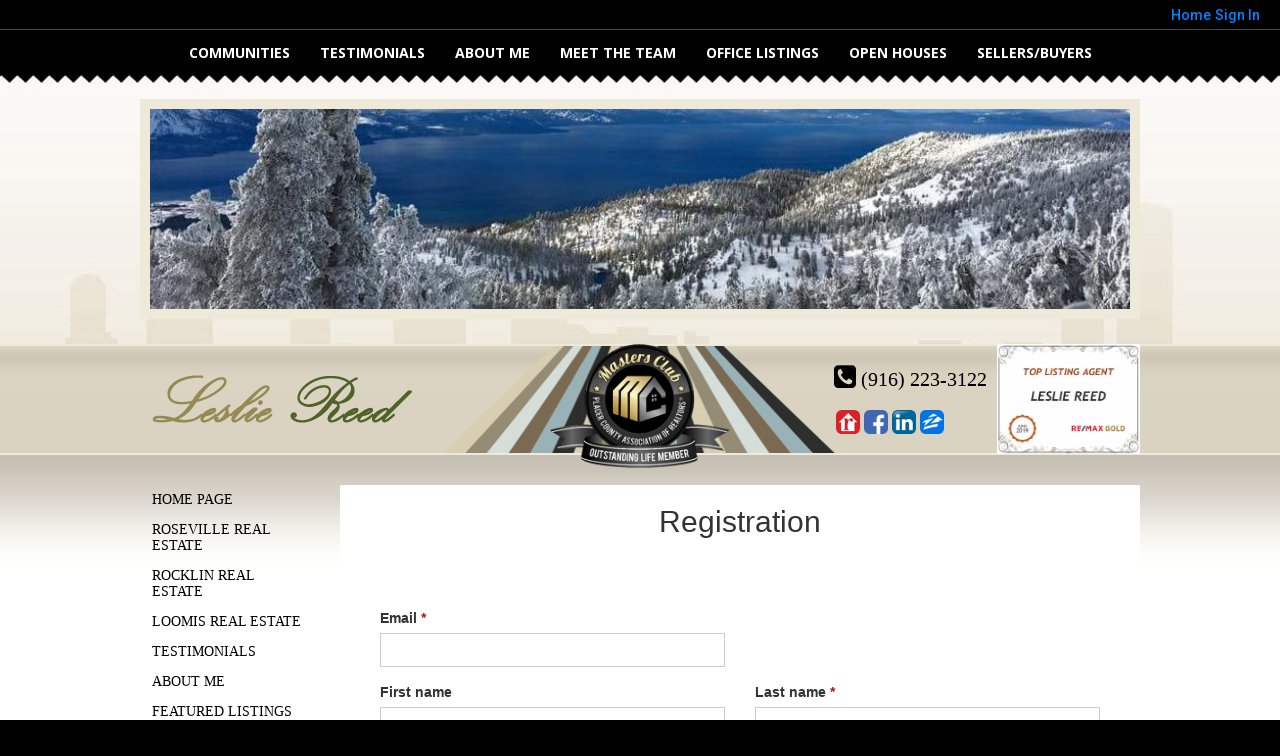

--- FILE ---
content_type: text/html;charset=UTF-8
request_url: https://leslie-reed.com/RealtorWebPage?template=embed&customlink_id=2056318880&content=/ClientCornerLogin?operation=showRegisterForm%26
body_size: 17563
content:
<!DOCTYPE html><html lang="en">
<head>
<META http-equiv="Content-Type" content="text/html; charset=UTF-8">
<meta content="width=device-width, initial-scale=1.0, maximum-scale=1.0, user-scalable=no" name="viewport">
<script>
      var __Device = { normal: true, mobile: false, tablet: false};
      __Device.normal = true;
      __Device.mobile = false;
      __Device.tablet = false;
      var __jiant_modulesPrefix = '//static.acceleragent.com/html/mvc/';
    </script>
<link href="//static.acceleragent.com/html/styles/toolkitPreference/css/bootstrap_3.3.7_no_normalize.min.css?20220315144631" type="text/css" rel="stylesheet">
<link href="//static.acceleragent.com/html/mvc/listings_widget/css/prominder-font.css?20180531140541" type="text/css" rel="stylesheet">
<link href="//static.acceleragent.com/html/mvc/listings_widget/css/popModal.css" type="text/css" rel="stylesheet">
<link href="//static.acceleragent.com/html/mvc/listings_widget/css/waitMe.css" type="text/css" rel="stylesheet">
<link href="//static.acceleragent.com/html/mvc/listings_widget/css/toolkitFixes.css?20200810145202" type="text/css" rel="stylesheet">
<link href="//cdn.jsdelivr.net/fontawesome/4.7.0/css/font-awesome.min.css" type="text/css" rel="stylesheet">
<link href="//static.acceleragent.com/html/JAVASCRIPT/bootstrap/datepicker/css/datepicker.css?20230706222704" type="text/css" rel="stylesheet">
<link href="//fonts.googleapis.com/css?family=Roboto:400,500,700" type="text/css" rel="stylesheet">
<link href="https://fonts.googleapis.com/css2?family=Open+Sans:ital,wght@0,300;0,400;0,600;0,700;0,800;1,300;1,400;1,600;1,700;1,800" rel="stylesheet">
<script src="//cdn.jsdelivr.net/jquery/1.12.4/jquery.min.js" type="text/javascript"></script><script src="//cdnjs.cloudflare.com/ajax/libs/waypoints/2.0.5/waypoints.min.js" type="text/javascript"></script><script src="//cdn.jsdelivr.net/jquery.validation/1.16.0/jquery.validate.js" type="text/javascript"></script><script src="//static.acceleragent.com/html/mvc/external_libraries/spin.min.js" type="text/javascript"></script><script src="//cdn.jsdelivr.net/bootstrap/3.3.7/js/bootstrap.min.js" type="text/javascript"></script><script src="//static.acceleragent.com/html/pmbs3/js/bootstrap_typehead.js?20240826005103" type="text/javascript"></script><script src="//static.acceleragent.com/html/mvc/external_libraries/suggestion_typeahead.js?20240826005103" type="text/javascript"></script><script src="//static.acceleragent.com/html/JAVASCRIPT/jiant/jiant.js?20180831160805" type="text/javascript"></script><script src="//static.acceleragent.com/html/JAVASCRIPT/jiant/jiant_xl.js?20180831160805" type="text/javascript"></script><script src="//static.acceleragent.com/html/JAVASCRIPT/jiant/jquery.hashchange.js" type="text/javascript"></script><script src="//static.acceleragent.com/html/mvc/external_libraries/popModal.js?20181203143702" type="text/javascript"></script><script src="//static.acceleragent.com/html/mvc/external_libraries/waitMe.js" type="text/javascript"></script><script src="//static.acceleragent.com/html/JAVASCRIPT/bootstrap/datepicker/js/bootstrap-datepicker.js" type="text/javascript"></script><script src="//static.acceleragent.com/html/mvc/external_libraries/css-parser/css.js" type="text/javascript"></script><script defer="defer" async="async" src="//www.google.com/recaptcha/api.js?onload=onRecaptchaLoadCallback"></script><script>
      function onRecaptchaLoadCallback() {
        if(pm && pm.visitor && pm.visitor.events && pm.visitor.events.onRecaptchaLoaded) {
          pm.visitor.events.onRecaptchaLoaded.fire();
        }
      }
    </script><script src="//static.acceleragent.com/html/mvc/visitor/visitorBase.js?20251002005124"></script><script src="//static.acceleragent.com/html/mvc/visitor/visitor.js?20190611142343"></script>
<link href="//static.acceleragent.com/html/styles/loginstyle.css?20200915144807" rel="stylesheet"><meta name="viewport" content="width=device-width"><title>Register</title>
<meta name="description" content="Client Login.">
<meta name="keywords" content="">
<meta content="Client Login." property="og:description">
<link type="text/css" href="//static.acceleragent.com/html/styles/stylesheet-realtor.css?20200921145929" rel="stylesheet">
<meta content="https://media.propertyminder.com/fb_default.jpg" property="og:image">
<meta content="image/jpeg" property="og:image:type">
<meta content="840" property="og:image:width">
<meta content="422" property="og:image:height">
</head>
<div class="pop-up-mask"></div>
<div class="_alertView" id="_alertView">
<div class="inline-b"></div>
<span class="alert-alert"><i class="icon-prom-attention"></i></span>
<div class="_alertText"></div>
<a class="close-prompt _promptClose"><i class="icon-prom-clear"></i></a>
</div>
<div id="_waiting">
<div class="_ajaxLoader"></div>
</div>
<div class="LoginBar anonymous" id="_signIn">
<div class="login-status">
<div aria-label="Sign in" role="dialog" id="_loginRegister" class="pop-up-login-register">
<button aria-label="close" class="close-btn close _closeLoginRegister" type="button">
        &times;
      </button>
<ul role="tablist" aria-label="sign-in-tablist" class="nav nav-tabs">
<li>
<a class="_registerTab _defaultTab _tabCtl" data-toggle="tab" href="#register" aria-controls="register" role="tab">Register</a>
</li>
<li class="active">
<a class="_loginTab _tabCtl" data-toggle="tab" href="#login" aria-controls="login" role="tab">Login</a>
</li>
<li>
<a class="_forgotTab _tabCtl" data-toggle="tab" href="#forgot-password" aria-controls="forgot-password" role="tab">Forgot password</a>
</li>
</ul>
<div style="display:none;" id="_loginAlert">
<a class="close-prompt _closeAlert"><i class="icon-prom-clear"></i></a><span class="login-alert"><i class="icon-prom-attention"></i></span><span class="_alertMessage"></span>
</div>
<div class="tab-content">
<div aria-label="Start of" aria-labelledby="ex_start_sep" id="ex_start_sep" role="separator"></div>
<div id="register" class="tab-pane" aria-labelledby="register" role="tabpanel" tabindex="0">
<form id="_register" role="form">
<div class="form-group">
<label for="full-name">Full Name</label><input class="form-control _fullName" name="fullName" type="text" id="full-name">
</div>
<div class="form-group">
<label for="email">Email</label><input class="form-control _registerEmail" name="email" type="email" id="email">
</div>
<div class="form-group">
<label for="phone">Phone</label><input class="form-control _homePhone" name="phone" type="text" id="phone">
</div>
<div class="form-group _captchaRegister grecaptcha css-recaptcha"></div>
<button class="btn btn-lg" type="submit">Sign Up</button>
<div class="clear"></div>
</form>
</div>
<div id="login" class="tab-pane active" aria-labelledby="login" role="tabpanel" tabindex="0">
<form id="_login" role="form">
<div class="form-group">
<label for="email1">Email</label><input placeholder="" id="email1" class="form-control _loginEmail" name="email" type="email">
</div>
<div class="form-group">
<label for="Password1">Password</label><input placeholder="" id="Password1" class="form-control _password" name="password" type="password">
</div>
<button style="float:left" class="btn btn-primary _fbSignin" type="button"><i aria-hidden="true" class="fa fa-facebook-official"></i>
              Login with Facebook
            </button><button class="btn btn-lg" type="submit">Login</button>
<div class="clear"></div>
</form>
</div>
<div id="forgot-password" class="tab-pane" aria-labelledby="forgot-password" role="tabpanel" tabindex="0">
<form id="_forgotPassword" role="form">
<div class="form-group">
<label for="email2">Email</label><input placeholder="" id="email2" class="form-control _forgotEmail" name="email" type="email">
</div>
<div class="form-group _captchaForgot"></div>
<button class="btn btn-lg" type="submit">Submit</button>
<div class="clear"></div>
</form>
</div>
<div aria-label="End of" aria-labelledby="ex_end_sep" id="ex_end_sep" role="separator"></div>
</div>
</div>
<ul class="navbar-login">
<li class="dropdown open welcome">
<span class="user-icon"><i aria-hidden="true" class="fa fa-user"></i></span><span class="dropdown-login _wellcome"></span> |
          </li>
<li class="dropdown home">
<a href="/" class="dropdown-login"><span>Home</span></a>
</li>
<li class="dropdown open sing-in">
<a class="_signIn dropdown-login" href="#"><span>Sign In</span></a>
</li>
<li class="dropdown open client-corner-b">
<a class="client-corner _clientCorner" href="/ClientCornerLogin"><span class="client-corner-btn btn-danger">Client Corner</span></a>
</li>
<li class="dropdown open logoff">
<a class="_signOut dropdown-login"><span>Logout</span></a>
</li>
</ul>
</div>
<div class="clear"></div>
</div>
<script>
      $(function(){
        function isdark(rgb) {
          if (/^#[0-9A-F]{6}$/i.test(rgb)) return rgb;
          rgb = rgb.replace('rgba','').replace('rgb','').replace('(','').replace(')','').split(', ');
          if (rgb.length == 4) {
            rgb = (parseInt(rgb[0]) + parseInt(rgb[1]) + parseInt(rgb[2]))/rgb[3];
          } else {
            rgb = parseInt(rgb[0]) + parseInt(rgb[1]) + parseInt(rgb[2]);
          }
          rgb <= 300 ? $('body').addClass('dark') : $('body').removeClass('dark');
        }
        isdark($('body').css('backgroundColor'));
      });
    </script>
<div id="siteLanguageBG"></div>
<iframe style="display:none" id="ppc_iframe"></iframe>
<script>

      /* for IE */
      /*@cc_on @*/
      /*@if (@_win32)
      document.write("<script id=\"__ie_onload\" defer=\"defer\" src=\"javascript:void(0)\"><\/script>");
      /*@end @*/

    </script><script src="//cdn.jsdelivr.net/jquery.placeholder/2.1.2/jquery.placeholder.min.js" type="text/javascript"></script><script src="//static.acceleragent.com/html/JAVASCRIPT/homeScape/utils.js?20170801131721" type="text/javascript"></script><script src="//static.acceleragent.com/html/JAVASCRIPT/homeScape/pe.js?20220706152120" type="text/javascript"></script><script src="//static.acceleragent.com/html/JAVASCRIPT/homeScape/bg.js?20210921144905" type="text/javascript"></script><script src="//static.acceleragent.com/html/JAVASCRIPT/homeScape/multiLevelMenu.js?20220111131547" type="text/javascript"></script><script src="//cdnjs.cloudflare.com/ajax/libs/jssor-slider/27.5.0/jssor.slider.min.js" type="text/javascript"></script><script src="//static.acceleragent.com/html/JAVASCRIPT/homeScape/templates.js?20220706152120" type="text/javascript"></script><script src="//static.acceleragent.com/html/JAVASCRIPT/jsor.slider/JsorBanner.js?20210506145113" type="text/javascript"></script><script src="//static.acceleragent.com/html/mvc/listings_widget/js/base_app.js?20251002005124" type="text/javascript"></script><script src="//static.acceleragent.com/html/mvc/search/base_search.js?20250128012815" type="text/javascript"></script><script src="//static.acceleragent.com/html/mvc/search/widget/search_widget.js?20200513164406" type="text/javascript"></script>
<link type="text/css" href="//static.acceleragent.com/html/styles/homescape/styles.css?20191112150507" rel="stylesheet">
<script src="//static.acceleragent.com/html/JAVASCRIPT/homeScape/parse_template.js" type="text/javascript"></script>
<link href="//static.acceleragent.com/html/styles/jsor.slider/JsorBanner.css?20180702143036" type="text/css" rel="stylesheet">
<script>
      var _gmap_key = '';
      var __66f_onVoice = '';
      var __66f_offVoice = '';
      var __66f_playVoice = false;

      var __66f_voiceLoaded = false;
    </script><script>var _buttons = [{"id":-1,"num":0,"name":"Home Page","url":"https://leslie-reed.com","enabled":true,"embedded":true,"target":"_self"},{"id":2248131574,"num":0,"name":"Roseville Real Estate","url":"https://leslie-reed.com/roseville-real-estate","enabled":true,"embedded":true,"target":"_self"},{"id":2248118307,"num":1,"name":"Rocklin Real Estate","url":"https://leslie-reed.com/rocklin-real-estate","enabled":true,"embedded":true,"target":"_self"},{"id":2248127535,"num":2,"name":"Loomis Real Estate","url":"https://leslie-reed.com/loomis-real-estate","enabled":true,"embedded":true,"target":"_self"},{"id":12615526929,"num":3,"name":"Testimonials","url":"https://leslie-reed.com/Testimonials","enabled":true,"embedded":true,"target":"_self"},{"id":2069439926,"num":4,"name":"Reviews","url":"https://leslie-reed.com/TestimonialsOld","enabled":false,"embedded":true,"target":"_self"},{"id":2056318868,"num":5,"name":"About Me","url":"https://leslie-reed.com/RealtorWebPage","enabled":true,"embedded":true,"target":"_self"},{"id":2056318865,"num":6,"name":"Featured Listings","url":"https://leslie-reed.com/FeaturedListings","enabled":true,"embedded":true,"target":"_self"},{"id":12740400779,"num":7,"name":"Apply Online","url":"https://leslie-reed.com/JJMack","enabled":true,"embedded":true,"target":"_self"},{"id":2056318863,"num":8,"name":"Map Search","url":"https://leslie-reed.com/lss","enabled":true,"embedded":true,"target":"_self"},{"id":2056318864,"num":9,"name":"Find a Home","url":"https://leslie-reed.com/lss","enabled":true,"embedded":true,"target":"_self"},{"id":2056318866,"num":10,"name":"Office Listings","url":"https://leslie-reed.com/OfficeListings","enabled":true,"embedded":true,"target":"_self"},{"id":2056318867,"num":11,"name":"Open Houses","url":"https://leslie-reed.com/OpenHouses","enabled":false,"embedded":true,"target":"_self"},{"id":2056318869,"num":12,"name":"FOR SELLERS","url":"https://leslie-reed.com/SellersReports?operation\u003dmenu","enabled":true,"embedded":true,"target":"_self"},{"id":2056318870,"num":13,"name":"FOR BUYERS","url":"https://leslie-reed.com/BuyersReports?operation\u003dmenu","enabled":true,"embedded":true,"target":"_self"},{"id":2695418576,"num":14,"name":"Important Numbers","url":"https://leslie-reed.com/numbers","enabled":true,"embedded":true,"target":"_self"},{"id":2056318871,"num":15,"name":"Client Login","url":"https://leslie-reed.com/ClientCornerLogin","enabled":true,"embedded":true,"target":"_self"},{"id":2056318872,"num":16,"name":"Home Evaluation","url":"https://leslie-reed.com/MarketAnalysis","enabled":true,"embedded":true,"target":"_self"},{"id":2056318873,"num":17,"name":"Home Care Center","url":"https://leslie-reed.com/RealtorWebPage?template\u003dembed\u0026customlink_id\u003d2056318873\u0026content\u003d/HomeCareCenter","enabled":false,"embedded":false,"target":"_self"},{"id":2056318874,"num":18,"name":"Free Reports","url":"https://leslie-reed.com/FreeReports","enabled":true,"embedded":true,"target":"_self"},{"id":2056318875,"num":19,"name":"Seller Advice","url":"https://leslie-reed.com/SellerAdvice","enabled":true,"embedded":true,"target":"_self"},{"id":2056318876,"num":20,"name":"Schools","url":"http://nces.ed.gov/globallocator","enabled":true,"embedded":false,"target":"_blank"},{"id":2056318879,"num":21,"name":"Contact","url":"https://leslie-reed.com/ContactMeInformationFrameless","enabled":true,"embedded":true,"target":"_self"},{"id":2056318880,"num":22,"name":"Register","url":"https://leslie-reed.com/RealtorWebPage?template\u003dembed\u0026customlink_id\u003d2056318880\u0026content\u003d/ClientCornerLogin?operation\u003dshowRegisterForm%26","enabled":true,"embedded":false,"target":"_self"},{"id":2070463385,"num":23,"name":"My custom page","url":"https://leslie-reed.com/RealtorWebPage?custompage_id\u003d2070463385","enabled":false,"embedded":true,"target":"_self"},{"id":2224460962,"num":24,"name":"John Smith Reccomendation","url":"https://leslie-reed.com/JohnSmithReccomendation","enabled":false,"embedded":false,"target":"_self"},{"id":2248103892,"num":25,"name":"My Folsom Solds","url":"https://leslie-reed.com/folsom_solds","enabled":false,"embedded":false,"target":"_self"},{"id":2248104931,"num":26,"name":"Add Loomis Solds","url":"https://leslie-reed.com/loomis_solds","enabled":false,"embedded":false,"target":"_self"},{"id":2248105055,"num":27,"name":"My Rocklin Solds","url":"https://leslie-reed.com/rocklin_solds","enabled":false,"embedded":false,"target":"_self"},{"id":2248105128,"num":28,"name":"My Roseville Solds","url":"https://leslie-reed.com/roseville_solds","enabled":false,"embedded":false,"target":"_self"},{"id":2480553605,"num":31,"name":"Newsletter","url":"https://leslie-reed.com/Newsletter","enabled":false,"embedded":true,"target":"_self"},{"id":2480308652,"num":31,"name":"Videos","url":"https://leslie-reed.com/Videos","enabled":true,"embedded":true,"target":"_self"},{"id":2486415528,"num":32,"name":"Granite Bay Real Estate","url":"https://leslie-reed.com/RealtorWebPage?template\u003dembed\u0026customlink_id\u003d2486415528\u0026content\u003dhttp://leslie-reed.com/Listings?operation\u003dsearch%26ls\u003dMETRO%26predefined\u003d2486415526","enabled":false,"embedded":true,"target":"_self"},{"id":2486415776,"num":32,"name":"Auburn Real Estate","url":"https://leslie-reed.com/RealtorWebPage?template\u003dembed\u0026customlink_id\u003d2486415776\u0026content\u003dhttp://leslie-reed.com/Listings?operation\u003dsearch%26ls\u003dMETRO%26predefined\u003d2486415775","enabled":false,"embedded":true,"target":"_self"},{"id":2488424565,"num":33,"name":"My custom page","url":"https://leslie-reed.com/SellersAdvice","enabled":false,"embedded":true,"target":"_self"},{"id":12727752267,"num":34,"name":"Sold Office Listings","url":"https://leslie-reed.com/SoldOfficeListings","enabled":true,"embedded":true,"target":"_self"},{"id":2649872775,"num":35,"name":"Provider Registration","url":"https://leslie-reed.com/homebrella?operation\u003dprovider","enabled":true,"embedded":true,"target":"_self"},{"id":12776864120,"num":38,"name":"Newcastle Real Estate","url":"https://leslie-reed.com/NewcastleRealEstate","enabled":false,"embedded":true,"target":"_self"},{"id":12776868259,"num":39,"name":"Penryn Real Estate","url":"https://leslie-reed.com/PenrynRealEstate","enabled":false,"embedded":true,"target":"_self"},{"id":13269485029,"num":40,"name":"Open House Registration","url":"https://leslie-reed.com/RealtorWebPage?template\u003dembed\u0026customlink_id\u003d13269485029\u0026content\u003d/ClientCornerLogin?operation\u003dshowOpenHouseRegisterForm%26","enabled":true,"embedded":false,"target":"_self"},{"id":13749797248,"num":42,"name":"Leslie\u0027s video","url":"https://leslie-reed.com/LesliesVideo","enabled":false,"embedded":true,"target":"_self"},{"id":13749797523,"num":43,"name":"TOP 10 REALTOR","url":"https://leslie-reed.com/TOP10REALTOR","enabled":false,"embedded":true,"target":"_self"},{"id":13880179159,"num":44,"name":"Remax Gold Rocklin Top Producers","url":"https://leslie-reed.com/RemaxGoldRocklinTopProducers","enabled":false,"embedded":true,"target":"_self"},{"id":14338169246,"num":45,"name":"BEFORE /AFTER","url":"https://leslie-reed.com/before-after","enabled":false,"embedded":true,"target":"_self"},{"id":14366579390,"num":45,"name":"Auburn","url":"https://leslie-reed.com/Auburn","enabled":false,"embedded":true,"target":"_self"},{"id":14366587789,"num":46,"name":"My Granite Bay solds","url":"https://leslie-reed.com/GraniteBaySolds","enabled":false,"embedded":true,"target":"_self"},{"id":15308563709,"num":46,"name":"Open Houses for Auburn, CA","url":"https://leslie-reed.com/OpenHousesforAuburnCA","enabled":true,"embedded":true,"target":"_self"},{"id":15308563715,"num":47,"name":"Open Houses for Colfax","url":"https://leslie-reed.com/OpenHousesforColfax","enabled":true,"embedded":true,"target":"_self"},{"id":15308563735,"num":47,"name":"Open Houses for Granite Bay","url":"https://leslie-reed.com/OpenHousesforGraniteBay","enabled":true,"embedded":true,"target":"_self"},{"id":15308563746,"num":48,"name":"Open Houses for Loomis","url":"https://leslie-reed.com/OpenHousesforLoomis","enabled":true,"embedded":true,"target":"_self"},{"id":15308563754,"num":49,"name":"Open Houses for Meadow Vista","url":"https://leslie-reed.com/OpenHousesforMeadowVista","enabled":true,"embedded":true,"target":"_self"},{"id":15308563790,"num":50,"name":"Open Houses for Newcastle","url":"https://leslie-reed.com/OpenHousesforNewcastle","enabled":true,"embedded":true,"target":"_self"},{"id":15308563989,"num":51,"name":"Open Houses for Penryn","url":"https://leslie-reed.com/OpenHousesforPenryn","enabled":true,"embedded":true,"target":"_self"},{"id":15308563997,"num":52,"name":"Open Houses for Rocklin","url":"https://leslie-reed.com/OpenHousesforRocklin","enabled":true,"embedded":true,"target":"_self"},{"id":15308576761,"num":53,"name":"Open Houses for Roseville","url":"https://leslie-reed.com/OpenHousesforRoseville","enabled":true,"embedded":true,"target":"_self"},{"id":15445329080,"num":54,"name":"MEET THE TEAM","url":"https://leslie-reed.com/MeetMyTeam","enabled":true,"embedded":true,"target":"_self"},{"id":15607700315,"num":55,"name":"Portfolio of Homes Listed","url":"https://leslie-reed.com/Portfolio-Homes-Listed","enabled":false,"embedded":true,"target":"_self"}];</script><script>var __design_slogan_template = 'Having a Real Estate License doesn\'t make you a GREAT Agents - that\'s what SOLD signs are for!';
var __DRELicenseNumber2 = 'DRE#<nobr>:<\/nobr>&nbsp;01269773<br>';
var __design_footer_disclaimer = '<br>';
var __front_page_text = '<style>\r\n        .text {font: normal 9pt Verdana,serif;}\r\n        .title_text  {font: bold 9pt Verdana,serif;}\r\n      <\/style>\r\n<table border=\"0\" cellspacing=\"16\" cellpadding=\"0\" width=\"100%\">\r\n<tr>\r\n<td><span class=\"textfor\"><\/span><\/td>\r\n<\/tr>\r\n<\/table>';
var __widget_properties = '\r\n      {Banner}{\"round\":\"300\", \"textHexColor\":\"#000000\", \"colorized\":false, \"hidden\":false, \"images\":[{\"url\":\"https:\/\/isvr.acceleragent.com\/usr\/2056318824\/CustomPages\/images\/web3.jpg\", \"text\":\"\", \"centerX\":1131, \"centerY\":370},{\"url\":\"https:\/\/isvr.acceleragent.com\/usr\/2056318824\/CustomPages\/images\/3.jpg\", \"text\":\"\", \"centerX\":1195, \"centerY\":370},{\"url\":\"https:\/\/isvr.acceleragent.com\/usr\/2056318824\/CustomPages\/images\/web22.jpg\", \"text\":\"\", \"centerX\":1065, \"centerY\":370},{\"url\":\"https:\/\/isvr.acceleragent.com\/usr\/2056318824\/CustomPages\/images\/web8.jpg\", \"text\":\"\", \"centerX\":1403, \"centerY\":370},{\"url\":\"https:\/\/isvr.acceleragent.com\/usr\/2056318824\/CustomPages\/images\/web7.jpg\", \"text\":\"\", \"centerX\":1396, \"centerY\":370},{\"url\":\"https:\/\/isvr.acceleragent.com\/usr\/2056318824\/CustomPages\/images\/web6.jpg\", \"text\":\"\", \"centerX\":1291, \"centerY\":370}]}{Banner}\r\n    \r\n      {BannerInner}{\"round\":\"100\", \"textHexColor\":\"#000000\", \"colorized\":false, \"hidden\":false, \"images\":[{\"url\":\"https:\/\/isvr.acceleragent.com\/usr\/2056318824\/CustomPages\/images\/web7.jpg\", \"centerX\":492, \"centerY\":118},{\"url\":\"https:\/\/isvr.acceleragent.com\/usr\/2056318824\/CustomPages\/images\/web6.jpg\", \"centerX\":490, \"centerY\":140},{\"url\":\"https:\/\/isvr.acceleragent.com\/usr\/2056318824\/CustomPages\/images\/web3.jpg\", \"centerX\":490, \"centerY\":160},{\"url\":\"https:\/\/isvr.acceleragent.com\/usr\/2056318824\/CustomPages\/images\/3.jpg\", \"centerX\":490, \"centerY\":152},{\"url\":\"https:\/\/isvr.acceleragent.com\/usr\/2056318824\/CustomPages\/images\/web22.jpg\", \"centerX\":492, \"centerY\":226},{\"url\":\"https:\/\/isvr.acceleragent.com\/usr\/2056318824\/CustomPages\/images\/web8.jpg\", \"centerX\":490, \"centerY\":129}]}{BannerInner}\r\n    \r\n      {Button Links}<?xml version=\"1.0\" ?><root><button><id>2056318864<\/id><name>Buyers<\/name><description>Search for homes<\/description><\/button><button><id>2056318872<\/id><name>Sellers<\/name><description>Price your Property Now<\/description><\/button><\/root>{Button Links}\r\n    \r\n      {Color Schema}1963541163{Color Schema}\r\n    \r\n      {Default Media Lib Random Images}\/\/media.propertyminder.com\/74044.jpg|\/\/media.propertyminder.com\/73353.jpg|\/\/media.propertyminder.com\/74045.jpg|\/\/media.propertyminder.com\/73354.jpg|\/\/media.propertyminder.com\/74046.jpg|\/\/media.propertyminder.com\/73355.jpg|\/\/media.propertyminder.com\/74047.jpg|\/\/media.propertyminder.com\/73356.jpg{Default Media Lib Random Images}\r\n    \r\n      {Inman-News}<h2>Inman News<\/h2>\n<ul>\n<li><a href=\"https:\/\/www.inman.com\/2015\/03\/23\/realtor-com-teams-up-with-local-associations-to-help-new-agents\/\" target=\"_blank\">Realtor.com teams up with local associations to help new agents<\/a><\/li>\n<li><a href=\"https:\/\/www.inman.com\/2015\/04\/24\/slew-of-real-estate-tech-firms-are-ready-for-apple-watch-launch\/\" target=\"_blank\">Apple Watch apps will help buyers keep closer eye on listings<\/a><\/li>\n<li><a href=\"https:\/\/www.inman.com\/2015\/03\/23\/warren-buffetts-franchise-sees-coaching-as-a-key-to-growth\/\" target=\"_blank\">Warren Buffett\'s franchise sees coaching as key to growth<\/a><\/li>\n<li><a href=\"https:\/\/www.inman.com\/2015\/03\/23\/you-provide-portals-your-listing-data-what-are-you-getting-in-return\/\" target=\"_blank\">You provide portals your listing data, but what are you getting in return?<\/a><\/li>\n<li><a href=\"https:\/\/www.inman.com\/2015\/03\/23\/century-21-teams-up-with-hootsuite-on-social-selling-tool-for-agents\/\" target=\"_blank\">Century 21 teams up with Hootsuite on social selling tool for agents<\/a><\/li>\n<\/ul>{Inman-News}\r\n    \r\n      {Menu}<?xml version=\"1.0\" ?><root><menu-item><button-id>no button<\/button-id><name>Communities<\/name><description><\/description><children><menu-item><button-id>2486415776<\/button-id><name>Auburn Real Estate<\/name><description>Auburn Real Estate<\/description><children\/><\/menu-item><menu-item><button-id>2486415528<\/button-id><name>Granite Bay Real Estate<\/name><description>Granite Bay Real Estate<\/description><children\/><\/menu-item><menu-item><button-id>2248127535<\/button-id><name>Loomis Real Estate<\/name><description><\/description><children\/><\/menu-item><menu-item><button-id>12776864120<\/button-id><name>Newcastle Real Estate<\/name><description>Newcastle Real Estate<\/description><children\/><\/menu-item><menu-item><button-id>12776868259<\/button-id><name>Penryn Real Estate<\/name><description>Penryn Real Estate<\/description><children\/><\/menu-item><menu-item><button-id>2248118307<\/button-id><name>Rocklin Real Estate<\/name><description><\/description><children\/><\/menu-item><menu-item><button-id>2248131574<\/button-id><name>Roseville Real Estate<\/name><description><\/description><children\/><\/menu-item><\/children><\/menu-item><menu-item><button-id>12615526929<\/button-id><name>Testimonials<\/name><description><\/description><children\/><\/menu-item><menu-item><button-id>2056318868<\/button-id><name>About Me<\/name><description><\/description><children><menu-item><button-id>2480553605<\/button-id><name>My Newsletters<\/name><description><\/description><children\/><\/menu-item><menu-item><button-id>2480308652<\/button-id><name>Videos<\/name><description><\/description><children\/><\/menu-item><menu-item><button-id>14338169246<\/button-id><name>BEFORE \/AFTER<\/name><description><\/description><children\/><\/menu-item><menu-item><button-id>13749797248<\/button-id><name>Leslie\'s video<\/name><description><\/description><children\/><\/menu-item><menu-item><button-id>13749797523<\/button-id><name>TOP 10 REALTOR<\/name><description><\/description><children\/><\/menu-item><menu-item><button-id>15607700315<\/button-id><name>Portfolio of Homes Listed<\/name><description><\/description><children\/><\/menu-item><\/children><\/menu-item><menu-item><button-id>15445329080<\/button-id><name>MEET THE TEAM<\/name><description>\"Your only as good as those that support you in your business\" a wise man once said. I am lucky to have some of the best! Meet the team!<\/description><children\/><\/menu-item><menu-item><button-id>2056318866<\/button-id><name>Office Listings<\/name><description>Listings extracted from the MLS and\/or added using Inventory Manager will be shown here.<\/description><children><menu-item><button-id>12727752267<\/button-id><name>Sold Office Listings<\/name><description>Sold Office Listings<\/description><children\/><\/menu-item><\/children><\/menu-item><menu-item><button-id>no button<\/button-id><name>Open Houses<\/name><description>Open Houses.<\/description><children><menu-item><button-id>15308563709<\/button-id><name>OPEN HOUSES FOR AUBURN<\/name><description>OPEN HOUSES FOR AUBURN<\/description><children\/><\/menu-item><menu-item><button-id>15308563715<\/button-id><name>OPEN HOUSES FOR COLFAX<\/name><description>OPEN HOUSES FOR COLFAX<\/description><children\/><\/menu-item><menu-item><button-id>15308563735<\/button-id><name>Open Houses for Granite Bay<\/name><description>Open Houses for Granite Bay<\/description><children\/><\/menu-item><menu-item><button-id>15308563746<\/button-id><name>Open Houses for Loomis<\/name><description>Open Houses for Loomis<\/description><children\/><\/menu-item><menu-item><button-id>15308563754<\/button-id><name>Open Houses for Meadow Vista<\/name><description>Open Houses for Meadow Vista<\/description><children\/><\/menu-item><menu-item><button-id>15308563790<\/button-id><name>Open Houses for Newcastle<\/name><description>Open Houses for Newcastle<\/description><children\/><\/menu-item><menu-item><button-id>15308563989<\/button-id><name>Open Houses for Penryn<\/name><description>Open Houses for Penryn<\/description><children\/><\/menu-item><menu-item><button-id>15308563997<\/button-id><name>Open Houses for Rocklin<\/name><description>Open Houses for Rocklin<\/description><children\/><\/menu-item><menu-item><button-id>15308576761<\/button-id><name>Open Houses for Roseville<\/name><description>Open Houses for Roseville<\/description><children\/><\/menu-item><\/children><\/menu-item><menu-item><button-id>no button<\/button-id><name>SELLERS\/BUYERS<\/name><description>Large collection of FREE Reports for Sellers.<\/description><children><menu-item><button-id>12740400779<\/button-id><name>Apply Now<\/name><description>Apply for a Loan now - quick and easy, with a great Lender that I work with and can recommend. With over 30 years of Service and a great Staff to get your Loan closed without stress, and worry, and ON TIME!!<\/description><children\/><\/menu-item><menu-item><button-id>2056318869<\/button-id><name>FOR SELLERS<\/name><description>Large collection of FREE Reports for Sellers.<\/description><children><menu-item><button-id>2056318872<\/button-id><name>Home Evaluation<\/name><description>This will show a request for CMA.<\/description><children\/><\/menu-item><menu-item><button-id>2056318874<\/button-id><name>Free Reports<\/name><description>Free Reports.<\/description><children\/><\/menu-item><menu-item><button-id>2056318875<\/button-id><name>Seller Advice<\/name><description>Useful advice for sellers.<\/description><children\/><\/menu-item><menu-item><button-id>2249727312<\/button-id><name>Your Neighborhood<\/name><description>Client Sellers Corner Page<\/description><children\/><\/menu-item><\/children><\/menu-item><menu-item><button-id>2056318870<\/button-id><name>FOR BUYERS<\/name><description>Large collection of FREE Reports for Buyers.<\/description><children><menu-item><button-id>2056318863<\/button-id><name>Map Search<\/name><description>Find a home on the map.<\/description><children\/><\/menu-item><menu-item><button-id>2056318864<\/button-id><name>Find a Home<\/name><description>This displays a request for a private home search form.<\/description><children\/><\/menu-item><menu-item><button-id>2056318876<\/button-id><name>Schools<\/name><description>Link to the U.S. Department of Education web site. To change the default to your favorite educational site disable this link and create your own.<\/description><children\/><\/menu-item><\/children><\/menu-item><menu-item><button-id>2695418576<\/button-id><name>Important Numbers<\/name><description><\/description><children\/><\/menu-item><\/children><\/menu-item><\/root>{Menu}\r\n    \r\n      {Zillow-Blog}<h2>Zillow Blog<\/h2>\n<ul>\n<li><a href=\"https:\/\/www.zillow.com\/agent-resources\/agent-toolkit\/handout-legal-checklist-selling-home\/\" target=\"_blank\">Selling a Home: Your Legal Checklist<\/a><\/li>\n<li><a href=\"https:\/\/www.6sqft.com\/carmelo-and-lala-anthonys-ues-rental-hits-the-market-for-12m\/#:~:text=Carmelo%20and%20LaLa%20Anthony\'s%20UES%20Rental%20Hits%20the%20Market%20for%20%2412M,-Posted%20On%20Mon&amp;text=Though%20their%20lease%20doesn\'t,wife%20will%20not%20be%20homeless\" target=\"_blank\">Carmelo and La La Anthony\'s Central Park Rental Hits the Market for $12M<\/a><\/li>\n<li><a href=\"https:\/\/www.yahoo.com\/news\/amphtml\/makers\/styling-bar-carts-4-irresistible-looks-114504970505.html\" target=\"_blank\">Styling Bar Carts: 4 Irresistible Looks<\/a><\/li>\n<li><a href=\"https:\/\/www.today.com\/home\/take-peek-jaime-pressly-lists-california-home-t10351\" target=\"_blank\">New \'Mom\' Regular Jaime Pressly Lists Villa-Style Digs<\/a><\/li>\n<li><a href=\"https:\/\/www.rismedia.com\/2015\/03\/22\/underwater-homeowners-sink-deeper-even-as-home-values-rise\/\" target=\"_blank\">Underwater Homeowners Sink Deeper<\/a><\/li>\n<\/ul>{Zillow-Blog}\r\n    ';
var __branding_block = '<div id=\"realtorName\"><span id=\"brand_block\" class=\"realtor_name\">Leslie Reed<\/span><br><span class=\"realtor_title\"><\/span><\/div>';
var __SocialMediaLinks = '<ul class=\"social-media-links\">\r\n<li>\r\n<a title=\"Realtor.com\" target=\"_blank\" href=\"https:\/\/www.realtor.com\/realestateagents\/56743de40fa4170100721231\"><img alt=\"Realtor.com\" src=\"\/\/isvr.acceleragent.com\/social\/realtor.com-logo.png\"><\/a>\r\n<\/li>\r\n<li><\/li>\r\n<li><\/li>\r\n<li><\/li>\r\n<li>\r\n<a title=\"Facebook\" target=\"_blank\" href=\"https:\/\/www.facebook.com\/LESLIEREEDANDASSOCIATES\"><img alt=\"Facebook\" src=\"\/\/isvr.acceleragent.com\/social\/Facebook.png\"><\/a>\r\n<\/li>\r\n<li><\/li>\r\n<li><\/li>\r\n<li>\r\n<a title=\"Linked-In\" target=\"_blank\" href=\"https:\/\/www.linkedin.com\/in\/leslie-reed-55807a11\"><img alt=\"Linked-In\" src=\"\/\/isvr.acceleragent.com\/social\/Linked-In.png\"><\/a>\r\n<\/li>\r\n<li><\/li>\r\n<li><\/li>\r\n<li><\/li>\r\n<li><\/li>\r\n<li><\/li>\r\n<li>\r\n<a title=\"Zillow\" target=\"_blank\" href=\"https:\/\/www.zillow.com\/profile\/LeslieReedRE\"><img alt=\"Zillow\" src=\"\/\/isvr.acceleragent.com\/social\/Zillow.png\"><\/a>\r\n<\/li>\r\n<li><\/li>\r\n<li><\/li>\r\n<li><\/li>\r\n<li><\/li>\r\n<li><\/li>\r\n<li><\/li>\r\n<li><\/li>\r\n<\/ul>';
var __search_form = '<div id=\"search_widgetbig\" class=\"filterBlock search_widget big\">\r\n<style>\r\n      .find, .ffield-maxi { width: 160px; }\r\n      .submit { padding: 7px 0; margin: 10px 0 0; }\r\n    <\/style>\r\n<table class=\"find\" cellpadding=\"1\" cellspacing=\"1\">\r\n<tr>\r\n<td colspan=\"2\"><label>Location<\/label>\r\n<br>\r\n<input autocorrect=\"on\" placeholder=\"City, Zip Code, MLS# or Area\" name=\"search_location\" class=\"search_location ffield-maxi\" type=\"text\"><\/td>\r\n<\/tr>\r\n<tr>\r\n<td colspan=\"2\"><label>Property type<\/label>\r\n<br>\r\n<select class=\"ffield-maxi search_prop_type\"><\/select><\/td>\r\n<\/tr>\r\n<tr>\r\n<td style=\"padding-right:5px;\"><label>Price from<\/label><input class=\"ffield-mini search_priceMin\" type=\"text\"><\/td><td style=\"padding-left:5px;\"><label class=\"btn-block\">to<\/label><input class=\"ffield-mini search_priceMax\" type=\"text\"><\/td>\r\n<\/tr>\r\n<tr>\r\n<td style=\"padding-right:5px;\"><label class=\"btn-block\">Beds<\/label><select class=\"ffield-mini search_bedroomsMin\"><option value=\"\">No min<\/option><option value=\"1\">1+<\/option><option value=\"2\">2+<\/option><option value=\"3\">3+<\/option><option value=\"4\">4+<\/option><option value=\"5\">5+<\/option><option value=\"6\">6+<\/option><option value=\"7\">7+<\/option><\/select><\/td><td style=\"padding-left:5px;\"><label>Baths<\/label><select class=\"ffield-mini search_bathroomsMin\"><option value=\"\">No min<\/option><option value=\"1\">1+<\/option><option value=\"2\">2+<\/option><option value=\"3\">3+<\/option><option value=\"4\">4+<\/option><option value=\"5\">5+<\/option><option value=\"6\">6+<\/option><option value=\"7\">7+<\/option><\/select><\/td>\r\n<\/tr>\r\n<tr>\r\n<td colspan=\"2\"><button id=\"submit_element\" class=\"submit ffield-maxi\" type=\"button\">Search<\/button><\/td>\r\n<\/tr>\r\n<\/table>\r\n<\/div>\r\n<script>\r\n      $(function() {\r\n        var v_SearchMiniWidget = new SearchMiniWidget(\'#search_widgetbig\');\r\n        $(\'#search_widgetbig .submit\').click(function() {\r\n          v_SearchMiniWidget.submit();\r\n        });\r\n      });\r\n    <\/script>';
var __search_form_small = '<div id=\"search_widgetsmh\" class=\"filterBlock search_widget smh\">\r\n<style>\r\n        .find, .ffield-maxi { width: 160px; }\r\n        .submit { border-width: 0; margin: 0 5px; padding: 3px 10px; }\r\n      <\/style>\r\n<input value=\"RES\" class=\"search_prop_type\" type=\"hidden\">\r\n<table class=\"find_small\" cellpadding=\"1\" cellspacing=\"1\">\r\n<tr>\r\n<td><input autocorrect=\"on\" placeholder=\"Location or MLS#\" name=\"search_location\" class=\"search_location ffield-maxi\" type=\"text\"><\/td><td><button id=\"submit_element\" class=\"submit ffield-mini\" type=\"button\">Search<\/button><\/td>\r\n<\/tr>\r\n<\/table>\r\n<\/div>\r\n<script src=\"\/\/static.acceleragent.com\/html\/mvc\/listings_widget\/js\/base_app.js?20251002005124\" type=\"text\/javascript\"><\/script><script src=\"\/\/static.acceleragent.com\/html\/mvc\/search\/base_search.js?20250128012815\" type=\"text\/javascript\"><\/script><script src=\"\/\/static.acceleragent.com\/html\/mvc\/search\/widget\/search_widget.js?20200513164406\" type=\"text\/javascript\"><\/script>\r\n<link type=\"text\/css\" href=\"\/\/static.acceleragent.com\/html\/styles\/homescape\/styles.css?20191112150507\" rel=\"stylesheet\">\r\n<script>\r\n      $(function() {\r\n      var v_SearchMiniWidget = new SearchMiniWidget(\'#search_widgetsmh\');\r\n      $(\'#search_widgetsmh .submit\').click(function() {\r\n      v_SearchMiniWidget.submit();\r\n      });\r\n      });\r\n    <\/script>';
</script>
    <script>

      var _customFilesURL = "https://global.acceleragent.com/usr/2056318824/CustomPages/";
      var _SiteOwnerData = {
      
      "realtor_id": "2056318824",
      "FirstName": "Leslie",
      "FirstName_js": "Leslie",
      "LastName": "Reed",
      "LastName_js": "Reed",
      "MiddleName": "",
      "OfficeName": "",
      "OfficeName_js": "",
      "CompanyName": "RE\/MAX GOLD ROSEVILLE OFFICE",
      "CompanyName_js": "RE\\\/MAX GOLD ROSEVILLE OFFICE",
      "CompanyLogo": "https:\/\/isvr.acceleragent.com\/usr\/2056318824\/1426605545372images.jpg",
      "LogoTitle": "",
      "LogoDisclaimer": "",
      "title": "",
      "title_js": "",
      "CollectionDate": "",
      "CollectionDaysLeft": "0",
      "usePaging": "false",
      "realtor_url": "realtor.acceleragent.com",
      "DRELicenseNumber": "01269773",
      "officeAddressStreet": "2998 Douglas Blvd. Suite 125",
      "officeAddressStreet_js": "2998 Douglas Blvd. Suite 125",
      "officeAddressCity": "Roseville",
      "officeAddressCity_js": "Roseville",
      "officeAddressZip": "95661",
      "officeAddressZipExt": "",
      "officeAddressState": "CA",
      "breNumberLabel": "DRE#",
      "fullOfficeAddress": "2998 Douglas Blvd. Suite 125, Roseville, CA 95661",
      "adminToolkitMessage": "",
      "AnimatedDesignSettings": "OfficeListings",
      "AnimatedListingsAmount": "10",
      "LeadPhoneRequired": "false",
      "LeadFNameRequired": "false",
      "MortgageCalcUsage": "true",
      "isClosingCostActivated": "true",
      "MortgageBrokerType": "None",
      "IsRoot": "0",
      "SpwEnabled": "1",
      "FreeflowEnabled": "0",
      "CustomInPageHtmlEnabled": "1",
      "CmaEnabled": "0",
      "FlyersEnabled": "0",
      "ShowCoListing": "0",
      "ShowSellingListing": "0",
      "ShowSellersIncentiveNew": "0",
      "profile_label": "EN-US",
      "CustomSMTPEnabled": "false",
      "SrchsAdelAvailable": "false",
      "CaptchaEnabled": "true",
      "MobileDetectTabletEnabled": "false",
      "MobilePredefinedCodeChanged": "false",
      "EmailSloganEnabled": "false",
      "SecondaryEmailEnabled": "0",
      "SignaturePosition": "bottom",
      "EmailSendOption": "ON_BEHALF",
      "EmailSendToFriendToRealtor": "false",
      "ld_show_restriction": "-1",
      "OpenHomesAutoLoadEnabled": "true",
      "OrderFramelessEnabled": "false",
      "ToolkitMessageDateFmt": "",
      "ToolkitMessageDaysLeft": "0",
      "MortgageBrokerType": "None",
      "MortgageBrokerId": "",
      "WebAddress": "",
      "mortcalc_interest_rate": "0.0",
      "mortcalc_loan_term": "0",
      "ShowOnlyActiveBrokerListings": "1",
      "realtor_custom_signature": "",
      "testing_realtor": "0",
      "disable_pm_ga": "false",
      "customPhones": "",
      "PrimaryPhone": "(916) 223-3122",
      "SecondaryPhone": "",
      "CellularPhone": "",
      "TollFreePhone": "",
      "trial": "true",
      "EMail1": "lesliereedre@gmail.com",
      "EMail2": "",
      "PMProductURL": "leslie-reed.com",
      "FacePictureUrl": "\/488666758.JPG",
      "FacePictureFullUrl": "\/\/isvr.acceleragent.com\/usr\/2056318824\/\/488666758.JPG",
      "UsrServerUrl": "https:\/\/isvr.acceleragent.com\/usr\/2056318824\/",
      "is_frameless": "true",
      "smartzip_available": "true",
      "smartzip_enabled": "false",
      "smartzip_min_score": "0",
      "smartzip_subscriber": "false",
      "CraigsListEnabled": "0",
      "PostCompanyLogo": "0",
      "PostPersonalPhoto": "0",
      "PostOfficePhone": "0",
      "PostAllAdditionalPhones": "0",
      "ShowOpenHouseEnabled": "true",
      "Slogan": "Having a Real Estate License doesn\'t make you a GREAT Agents - that\'s what SOLD signs are for!",
      "Fax": "",
      "VoiceMail": "",
      "sales_services": "",
      "sales_package": "SPKG_STANDARD_PLUS",
      "broker_restriction": "0",
      "allowed_mls_types": "",
      "realtor_allowed_mls": "",
      "services": "",
      "socialMediaLinks": "",
      "socialMediaTypes": "",
      "LicenseType": "trial",
      "RealtorPhone": "(916) 223-3122",
      "frontpage_content": ""
      };

      
    var _CustomPhones = {
    1 : {
        name: "Direct",
        phone: "(916) 223-3122"
      }
    };
  
    var _SalesServices = {
    
      "CRM" : {
        "name": "CRM",
        "description": "Contact book w\/ Import\/Export",
        "status": "ACTIVATED"
      },
      "DAILYLETTERS" : {
        "name": "DAILYLETTERS",
        "description": "Daily Contact Activities and Summary Letters",
        "status": "ACTIVATED"
      },
      "FUPRESN" : {
        "name": "FUPRESN",
        "description": "Followup Real Estate Newsletter",
        "status": "ACTIVATED"
      },
      "IMESSAGING" : {
        "name": "IMESSAGING",
        "description": "Chat between Realtor and his clients",
        "status": "ACTIVATED"
      },
      "INVMANMANUAL" : {
        "name": "INVMANMANUAL",
        "description": "Manual Inventory Manager",
        "status": "ACTIVATED"
      },
      "INVMANMLS" : {
        "name": "INVMANMLS",
        "description": "MLS Enabled Inventory Manager",
        "status": "ACTIVATED"
      },
      "LOADLISTING3RDPARTY" : {
        "name": "LOADLISTING3RDPARTY",
        "description": "Load listings to 3rd party portals",
        "status": "ACTIVATED"
      },
      "MAPBASEDSEARCH" : {
        "name": "MAPBASEDSEARCH",
        "description": "Map based search interface",
        "status": "ACTIVATED"
      },
      "MLS" : {
        "name": "MLS",
        "description": "MLS Support",
        "status": "ACTIVATED"
      },
      "MLSBEM" : {
        "name": "MLSBEM",
        "description": "MLS By Email",
        "status": "ACTIVATED"
      },
      "MOBILEIDXSEARCH" : {
        "name": "MOBILEIDXSEARCH",
        "description": "Mobile IDX Search",
        "status": "ACTIVATED"
      },
      "MOBILE_AGENTVIEW" : {
        "name": "MOBILE_AGENTVIEW",
        "description": "Available Mobile Agent View Application",
        "status": "ACTIVATED"
      },
      "MOBILE_WEB_SITE" : {
        "name": "MOBILE_WEB_SITE",
        "description": "Available Mobile Website",
        "status": "ACTIVATED"
      },
      "OPENHOMES" : {
        "name": "OPENHOMES",
        "description": "Open Homes",
        "status": "ACTIVATED"
      },
      "PERSONALPROFILEEDIT" : {
        "name": "PERSONALPROFILEEDIT",
        "description": "Personal Profile Editor",
        "status": "ACTIVATED"
      },
      "PROMINDERCC" : {
        "name": "PROMINDERCC",
        "description": "ProMinder - Client Corner\/Realtor Toolkit",
        "status": "ACTIVATED"
      },
      "REALTY" : {
        "name": "REALTY",
        "description": "REALTY",
        "status": "ACTIVATED"
      },
      "TXREPORT" : {
        "name": "TXREPORT",
        "description": "TX Progress Report",
        "status": "ACTIVATED"
      },
      "WEBSITECONTENT" : {
        "name": "WEBSITECONTENT",
        "description": "WebSite Content",
        "status": "ACTIVATED"
      },
      "WS" : {
        "name": "WS",
        "description": "WebSite",
        "status": "ACTIVATED"
      },
      "WSEDIT" : {
        "name": "WSEDIT",
        "description": "WebSite Editor",
        "status": "ACTIVATED"
      },
      "WSSTAT" : {
        "name": "WSSTAT",
        "description": "WebSite Statistics",
        "status": "ACTIVATED"
      }
    };
  
    var _AllowedMlsTypes = {
    
      "METRO" : {
        "name": "Sacramento & Surrounding Areas",
        "code": "METRO"
      }
    };
  

      function __getRequestUrl(operation) {
        var requestUrl = '/CustomLayout'+(operation.indexOf('animated_listings') == 0 ? '2' : '')+'?operation=' + operation + '&ndd=yes';
        
        return requestUrl;
      }

      function __createImage (id) {
        var name = id + Math.random();
  
        document.write('<img name="' + name + '" id="' + id + '"/>');
  
        var elems = document.getElementsByName(name);
        for (var elem in elems) {
          if ('object' != typeof elems[elem]) {
            continue;
          }
          if (!elems[elem].id) {
            continue;
          }
          if (id != elems[elem].id) {
            continue;
          }
          return elems[elem];
        }
        return null;
      }

      function __resizeAndShowImage (image, origImage, maxWidth, maxHeight) {
  
        try {
          var scale = 1.0;
          if (0 < maxWidth) {
            scale = maxWidth / origImage.width;
            if (0 < maxHeight && scale < maxHeight / origImage.height) {
              scale = maxHeight / origImage.height;
            }
          }
          else if (0 < maxHeight) {
            scale = maxHeight / origImage.height;
          }

          if (scale < 1.0) {
            image.width = origImage.width * scale;
            image.height = origImage.height * scale;
          }

          image.src = origImage.src;
        }
        catch (e) {
          alert(e);
        }
  
      }

      function __writeLogoTransparent (logoWidth, logoHeight) {
      
        var image = __createImage("realtor_logo_transparent");
        image.alt = "RE/MAX GOLD ROSEVILLE OFFICE Logo";
        if (typeof image.addBehavior == 'function') {
          image.addBehavior('/javascript/pngbehavior.htc');
        }
        image.setAttribute("class", "logo_transparent");
        image.setAttribute("src","https://global.acceleragent.com/usr/2056318824/1426605545372images.jpg");
        if (logoWidth>0) {image.style.maxWidth = logoWidth+"px"; image.style.width="100%"}
        if (logoHeight>0) {image.style.maxHeight = logoHeight+"px";}
      
      }

    function __writeRealtorPhoto (realtorPhotoWidth, realtorPhotoHeight) {
    
      var image = __createImage('realtorPhoto');
      image.alt = "Realtor Photo";
      image.setAttribute("src","https://global.acceleragent.com/usr/2056318824//488666758.JPG");
      var loader = new _ImageLoader();
      if (realtorPhotoWidth>0) {image.style.maxWidth = realtorPhotoWidth+"px";  image.style.width="100%"}
      if (realtorPhotoHeight>0) {image.style.maxHeight = realtorPhotoHeight+"px";}
    
    }


      
        var __thumbMode = 0;
        
        var __previewMode = 0;
        
        var __hasAnyAllowedMLS = 1;
        

      function __isFeaturedListings () {
        
            return false;
          
      }

      function __allListingsUrl () {
        
            return "\/\/leslie-reed.com\/MyListings?operation=BrokerList&amp;";
          
      }

      function getListingsLimit() {
        var limit = 50;
        
          limit = '10';
        
        return limit;
      }

      function __getDefaultMlsProperty () {
        var mls = false;
        
          mls = 'METRO';
        
        return mls;
      }

      function __getDefaultSlides () {
        var images = [];
      
        images.push('\/\/media.propertyminder.com\/74044.jpg');
      
        images.push('\/\/media.propertyminder.com\/73353.jpg');
      
        images.push('\/\/media.propertyminder.com\/74045.jpg');
      
        images.push('\/\/media.propertyminder.com\/73354.jpg');
      
        images.push('\/\/media.propertyminder.com\/74046.jpg');
      
        images.push('\/\/media.propertyminder.com\/73355.jpg');
      
        images.push('\/\/media.propertyminder.com\/74047.jpg');
      
        images.push('\/\/media.propertyminder.com\/73356.jpg');
      
        return images;
      }

      function __isVoicePlayerExists () {
        return false;
      }

      var __isLeadPhoneRequired = false;
      
      var __needCaptcha = false;
      
        var __needCaptcha = true;
      
    </script>
  


<link rel="preconnect" href="https://fonts.googleapis.com">
<link rel="preconnect" href="https://fonts.gstatic.com" crossorigin>
<link href="https://fonts.googleapis.com/css2?family=Open+Sans:ital,wght@0,300;0,400;0,500;0,600;0,700;0,800;1,300;1,400;1,500;1,600;1,700;1,800&display=swap" rel="stylesheet">

<style type="text/css">
html, body { margin: 0; padding: 0; }
body { background: #000; font: 15px/1.2 'Open Sans', Arial, Tahoma, sans-serif; color: #fff; text-align: left; }
  
  * { font-family: 'Open Sans'; }  
  
#wrapper { position: relative; }
#header { padding: 0 0; }
#content { position: relative; padding: 0 0; }
#footer { text-align: center; font-size: 13px; color: #888; padding: 30px 0 40px; background: url(https://global.acceleragent.com/usr/2069059141/TemplateFiles/bgFooter.png) no-repeat 50% 0; }

.layout { width: 96%; max-width: 1000px; margin: 0 auto; position: relative; }

.break { clear: both; position: relative; height: 0; }

  /* mainMenu */
  .mainMenu { padding: 8px 0; }

  .menu_top_bar { border-collapse: collapse; width: 100%; text-align: center; }
  .menu_top_bar .menu_cell { display: inline-block; float:left\9; vertical-align: middle; padding: 5px 15px; }
  .menu_top_bar .menu_cell span { white-space: normal !important; font-weight: bold; font-size: 14px; color: #fff; text-transform: uppercase; }
  
  a.menu_top_link:link, a.menu_top_link:hover, a.menu_top_link:visited { text-decoration: none; color: #fff; font-size: 14px; transition: all .2s ease; }
  a.menu_top_link:hover { color: #f0ebe0; }  
  
  .menu_bar { border-collapse: collapse; }
  .menu_bar .menu_cell span { font-weight: bold; font-size: 12px; color: #fff; text-align: left; padding: 10px 15px; background: #000; text-transform: uppercase; display: block; white-space: normal !important; } 
  
  a.menu_link:link, a.menu_link:hover, a.menu_link:visited { text-decoration: none; color: #fff; font-size: 12px; transition: all .2s ease; }
  a.menu_link:hover { color: #f0ebe0; }
  
  .menu_separator { display: none; }
  /* End mainMenu */

  /* sliderBlock */  
  .sliderBlock { position: relative; padding: 25px 0; background: url(https://global.acceleragent.com/usr/14362704247/TemplateFiles/bgBody2.jpg) no-repeat 50% 0; }
  
  #JsorBanner { overflow: hidden; border: 10px solid #efe9d9; -moz-box-sizing: border-box; -webkit-box-sizing: border-box; box-sizing: border-box; }  
  .slideText { position: absolute; bottom: 10px; left: 2%; width: 96%; text-align: center; font-size: 30px; color: #fff; z-index: 2 !important; }  
  .slideText + div { /*background: rgba(0,0,0,.4); display: block !important; z-index: 1 !important;*/ } /* for shadow */  
  /* End sliderBlock */
  
  /* hpBlock */
  .hpBlock { background: #dad3c1 url(https://global.acceleragent.com/usr/2069059141/TemplateFiles/bgHp2.jpg) no-repeat 50% 0; height: 111px; max-width: 1581px; margin: 0 auto; position: relative; z-index: 21; }
  .hpBlockMC { position: absolute; top: 0; left: 50%; margin: 0 0 0 -90px; }
  .hpBlockContact { float: right; margin: 20px 10px 0 0; position: relative; z-index: 1; }
  .hpBlockContactPhone { margin: 0 0 17px; }
  .hpBlockContactPhone a, .hpBlockContactPhone a:hover, .hpBlockContactPhone a:visited { font: 20px 'Georgia', serif; text-decoration: none; color: #000; transition: all .2s ease; }
  .hpBlockContactPhone .fa { font-size: 26px; }
  .hpBlockContactPhone a:hover { color: #847a44; }
  .hpBlockLR { position: absolute; top: 50%; left: 12px; margin: -24px 0 0; }
  .hpBlock img { max-width: 100%; height: auto; }  
  
  .hpBlockLA { float: right; }
  .break-m { display: none; }
  .hpBlockLA-m { display: none; width: 49%; float: right; }
  /* End hpBlock */ 

  /* contentBlock */
  .contentBlock { background: #fff url(https://global.acceleragent.com/usr/2069059141/TemplateFiles/bgContent.png) no-repeat 50% 0; padding: 30px 0 20px; max-width: 1581px; margin: 0 auto; color: #000; }  
  
  .leftBlock { float: left; width: 180px; text-transform: uppercase; }
  .leftBlock a, .leftBlock a:hover, .leftBlock a:visited { display: block; color: #000; text-decoration: none; text-align: left; padding: 7px 12px; font: normal 14px Georgia; transition: all .2s ease; }
  .leftBlock a:hover { color: #948a54; }
  
  #include { width: 800px; float: right; }
  .meText img, .custom_page img, .ar_profile_container img { height: auto; max-width: 100%; }    
  /* End contentBlock */
  
  /* footer */
  .bottomMenu { margin: 0 0 8px; }
  .bottomMenu span { padding: 0 12px; }
  .copyright { margin: 0 0 13px; }
  #footer a, #footer a:hover, #footer a:visited { color: #888; text-decoration: underline; transition: all .2s ease; }
  #footer a:hover { color: #ccc; }
  #footer a.footer, #footer a.footer:hover, #footer a.footer:visited { text-decoration: none; display: inline-block; }
  .footerDisclaimer { margin: 10px 0 0; }
  .footerDisclaimer img { height: auto; max-width: 100%; }
  /* End footer */ 

  @media screen and (max-width: 1020px){
    .hpBlock {
      border-top: 2px solid #efe9d9; border-bottom: 2px solid #efe9d9;
      background: #dad3c1;
	  background: -moz-linear-gradient(to top, #dad3c1 0%, #dad3c1 56%, #dbd4c2 69%, #cec7b5 90%, #dbd4c2 100%);
      background: -webkit-linear-gradient(to top, #dad3c1 0%, #dad3c1 56%, #dbd4c2 69%, #cec7b5 90%, #dbd4c2 100%);
	  background: -o-linear-gradient(to top, #dad3c1 0%, #dad3c1 56%, #dbd4c2 69%, #cec7b5 90%, #dbd4c2 100%);
	  background: -ms-linear-gradient(to top, #dad3c1 0%, #dad3c1 56%, #dbd4c2 69%, #cec7b5 90%, #dbd4c2 100%);
      background: linear-gradient(to top, #dad3c1 0%, #dad3c1 56%, #dbd4c2 69%, #cec7b5 90%, #dbd4c2 100%);
    }
      
    .leftBlock  { display: none; }
  	#include { width: auto; float: none; }
  }
  
  @media screen and (max-width: 800px){
    .hpBlock { height: auto; padding: 15px 0; }
    .hpBlockContact { width: 49%; margin: 0 0 15px; }
    .break-m, .hpBlockLA-m { display: block; }
  	.hpBlockLR { position: relative; top: auto; left: auto; margin: 0 0 15px; width: 49%; float: left; }
  	.hpBlockLA { display: none; }
  	.hpBlockMC { position: relative; top: auto; left: auto; margin: 0; width: 49%; float: left; }  
  }
  
  @media screen and (max-width: 640px){
    #JsorBanner { border: 5px solid #efe9d9; }
  }
  
  @media screen and (max-width: 480px){
  	.hpBlockLR, .hpBlockContact { width: auto; float: none; text-align: center; }
  	.hpBlockMC, .hpBlockLA-m { text-align: center; } 
  }  
  
  
  	#include a, #include a:hover, #include a:visited { color: #948a54; }
  	#include a:hover { color: #000; }
  
  
</style>

<div id="wrapper">
	<div id="header" class="layout">
      	<div class="mainMenu">
      		<script>
                var mlm = _Templates.multiLevelMenu ('Menu', 1, 8, true);
                mlm.downSubBarHTML = '';
                mlm.rightSubBarHTML = '';
                mlm.horizontalItemSeparatorHTML = '<div style="font-size:1px;padding:0;height:0;border-top:1px solid #777;"></div>';
                mlm.horizontalSeparatorHTML = '<div style="font-size:1px;padding:0;height:0;border-top:1px solid #777"></div>';
                mlm.verticalItemSeparatorHTML = '';
                mlm.verticalSeparatorHTML = '<div style=""></div>';
                mlm.barZIndex = 200;
                mlm.horizontalBarOffsetX = 0;
                mlm.horizontalBarOffsetY = 0;
                mlm.verticalBarOffsetX = 1;
                mlm.verticalBarOffsetY = 0;
                if(document.documentMode<8){
                    mlm.horizontalBarOffsetX = -2;
                    mlm.horizontalBarOffsetY = -2;
                    mlm.verticalBarOffsetX = -2;
                    mlm.verticalBarOffsetY = -2;}
                mlm.hideTimeout = 300;
                mlm.animationTotal = 200;
                mlm.animationDelay = 30;
                mlm.createElements().render();
            </script>
      	</div><!--/mainMenu-->
  	</div><!--/header-->

  	<div id="content">
      	<div class="sliderBlock">
        	<div class="layout">
              	<div id="JsorBanner"></div>
              	<script>
                JsorBanner(  $.extend(true, JSON.parse(_Templates._getWidgetProperty('Banner')), { width: 980, height: 200, containerSelector: '#JsorBanner', autoplay: true, showArrows: false, showBullet: false, FillMode: 2 }));
              	</script>
      		</div>
      	</div><!--/sliderBlock-->

      	<div class="hpBlock">
      		<div class="layout">
              	<div class="hpBlockLR"><a href="/"><img src="https://global.acceleragent.com/usr/14362704247/TemplateFiles/leslie-reed.png" alt="Leslie Reed"></a></div>
              	<div class="hpBlockLA"><img src="https://global.acceleragent.com/usr/2069059141/TemplateFiles/top-la.jpg" alt="" style="width:143px;"></div>
              	<div class="hpBlockContact">
                  	<div class="hpBlockContactPhone"><a href="tel:(916) 223-3122"><i class="fa fa-phone-square"></i> (916) 223-3122</a></div>
                    <script>_Templates.writeSocialMediaLinks ();</script>
              	</div>
                <div class="break break-m"></div>
                <div class="hpBlockMC"><img src="https://global.acceleragent.com/usr/2069059141/TemplateFiles/masters-logo2.png" alt="Master Club" style="width:180px;"></div>
                <div class="hpBlockLA-m"><img src="https://global.acceleragent.com/usr/2069059141/TemplateFiles/top-la.jpg" alt="" style="width:143px;"></div>
                <div class="break"></div>
          	</div>
      	</div><!--/hpBlock-->

      	<div class="contentBlock">
      		<div class="layout">
              	<div class="leftBlock">
                   	<script>for (var tmp in _buttons) { if (_buttons[tmp].enabled) { document.write('<a href="'+_buttons[tmp].url+'" target="'+_buttons[tmp].target+'">'+_buttons[tmp].name+"</a>"); }}</script>
                </div>
              	<div id="include"><iframe name="embedContent" id="embedContent" src="/ClientCornerLogin?operation=showRegisterForm&amp;" height="850" width="100%"></iframe>
<script src="//static.acceleragent.com/html/JavaScript/hit.js?20210906144951"></script><script>
      $(function () {
        $('iframe#embedContent').load(function(e) {

      var cssLink = document.createElement("link");
      cssLink.href = "//static.acceleragent.com/html/styles/stylesheet-for-iframe.css";
      cssLink.rel = "stylesheet";
      cssLink.type = "text/css";
      frames['embedContent'].document.head.appendChild(cssLink);

          var frame = $(e.target);
          frame.css('height', $(frame.get(0).contentWindow.document.body).outerHeight(true) + 50);
        });
      })
    </script>
<div class="commonPmFooter"></div></div>
              	<div class="break"></div>
            </div>
        </div><!--/contentBlock-->
  	</div><!--/content-->

  	<div id="footer">
      	<div class="layout">
    		<div class="bottomMenu"><a href='//leslie-reed.com' class='footer'>Home Page</a><span>|</span><a href='//leslie-reed.com/ContactMeInformation' class='footer'>Contact Me</a><span>|</span><a href='//leslie-reed.com/SiteMap' class='footer'>Site Map</a><span>|</span><a href='//realtor.acceleragent.com/Login?pmProductURL=leslie-reed.com&amp;LoginName=lesliereedre@gmail.com&amp;loginAction=RealtorHome' class='footer'>Agent Login</a><span>|</span><a href='//leslie-reed.com/ClientCornerLogin' class='footer'>Client Login</a></div>
        	<div class="copyright">
      &copy;1997-2026 <a href="https://www.propertyminder.com" style="display: inline-block;vertical-align: baseline; margin-right:3px;" class="footer" target="_blank" id="pm_site_copyright"><img alt="Propertyminder" src="" id="copyright_logo_id"></a><a href="https://propertyminder.com/privacy-policy" class="footer" target="_blank"> Privacy Policy</a>, <a href="https://propertyminder.com/Terms_of_Use" class="footer" target="_blank">Terms of Use</a>, <a href="https://www.propertyminder.com/accessibility-statement" class="footer" target="_blank">Accessibility Statement</a>.
      <script>
      function getComputedColor(id) {
        var color = getComputedStyle(document.getElementById(id)).getPropertyValue("color"),
            arr = color.split("(")[1].split(")")[0].split(","),
            s = hex(0) + hex(1) + hex(2);
        function hex(i) {
          var s = parseInt(arr[i]).toString(16)
          return (s.length == 1 ? "0" : "") + s;
        }
        return s;
      }
      document.getElementById("copyright_logo_id").setAttribute("src", "/previewTexture?texture=https://static.acceleragent.com/standard/logos/copyright.png&color="+getComputedColor("pm_site_copyright"));
      </script></div>
        	<div class="sign"><img src='/previewTexture?texture=https://global.acceleragent.com/3_logo.gif&color=555555' border='0' alt='Logo of Realtor.com and MLS Listings'></div>
        	
            <div class="break"></div>
			<div class="footerDisclaimer"></div>
        </div>
    </div><!--/footer-->

</div><!--/wrapper-->

<script type="text/javascript">
$('ul.sitemapList a[title="Home Care Center"]').parent().css( "display", "none" );
</script>
<script>
      $('input, textarea').placeholder();

      document.onload = new function() {
        if (typeof initAS == 'function') {
          initAS();
        }
        if (typeof RunOnLoad == 'function') {
          RunOnLoad();
        }
      };
    </script><script>
        (function(i,s,o,g,r,a,m){i['GoogleAnalyticsObject']=r;i[r]=i[r]||function(){
        (i[r].q=i[r].q||[]).push(arguments)},i[r].l=1*new Date();a=s.createElement(o),
        m=s.getElementsByTagName(o)[0];a.async=1;a.src=g;m.parentNode.insertBefore(a,m)
        })(window,document,'script','https://www.google-analytics.com/analytics.js','ga');

        ga('create', 'UA-102364169-5', 'auto');
        ga('send', 'pageview');

      </script><script type="text/javascript">
      var appInsights=window.appInsights||function(config){
        function i(config){t[config]=function(){var i=arguments;t.queue.push(function(){t[config].apply(t,i)})}}var t={config:config},u=document,e=window,o="script",s="AuthenticatedUserContext",h="start",c="stop",l="Track",a=l+"Event",v=l+"Page",y=u.createElement(o),r,f;y.src=config.url||"https://az416426.vo.msecnd.net/scripts/a/ai.0.js";u.getElementsByTagName(o)[0].parentNode.appendChild(y);try{t.cookie=u.cookie}catch(p){}for(t.queue=[],t.version="1.0",r=["Event","Exception","Metric","PageView","Trace","Dependency"];r.length;)i("track"+r.pop());return i("set"+s),i("clear"+s),i(h+a),i(c+a),i(h+v),i(c+v),i("flush"),config.disableExceptionTracking||(r="onerror",i("_"+r),f=e[r],e[r]=function(config,i,u,e,o){var s=f&&f(config,i,u,e,o);return s!==!0&&t["_"+r](config,i,u,e,o),s}),t
        }({
            instrumentationKey:"1592b707-5fa8-4462-a9c7-a65b94e8cdcf"
        });

        window.appInsights=appInsights;
        appInsights.trackPageView();
    </script>
</html>




--- FILE ---
content_type: text/html;charset=UTF-8
request_url: https://leslie-reed.com/ClientCornerLogin?operation=showRegisterForm&
body_size: 2839
content:
<meta charset="utf-8">
<title>PropertyMinder, Client Registration</title>
<link type="text/css" rel="stylesheet" href="//cdn.jsdelivr.net/bootstrap/3.3.7/css/bootstrap.min.css">
<link type="text/css" href="//static.acceleragent.com/html/styles/stylesheet-realtor.css?20200921145929" rel="stylesheet">
<link type="text/css" rel="stylesheet" href="//fonts.googleapis.com/css?family=Roboto:400,500,700">
<script src="//cdn.jsdelivr.net/jquery/1.12.4/jquery.min.js" type="text/javascript"></script><script src="//static.acceleragent.com/html/JavaScript/FieldFormatter.js"></script>
<meta content="https://media.propertyminder.com/fb_default.jpg" property="og:image">
<meta content="image/jpeg" property="og:image:type">
<meta content="840" property="og:image:width">
<meta content="422" property="og:image:height">
<script>
    var reqFirstName = false;
    
    var reqPhone = false;
    
  
    function doSubmit(){
      var frm = document.forms.FR_form;
      var result = false;
      if(!checkEMailField(frm.clientEmail,true,true)){
        return;
      }
      if (trim(frm.clientEmail.value)=="") {
        alert("Email is required!");
        frm.clientEmail.focus();
        return;
      }
      if (reqFirstName && trim(frm.contactFirstName.value)=="") {
        alert("First Name is required!");
        frm.contactFirstName.focus();
        return;
      }
      if (trim(frm.contactLastName.value)=="") {
        alert("Last Name is required!");
        frm.contactLastName.focus();
        return;
      }
      if (reqPhone) {
        if (isPhoneEmpty(frm.contactPhoneWork.value) && isPhoneEmpty(frm.contactPhoneCellular.value) &&
            isPhoneEmpty(frm.contactPhoneHome.value) && isPhoneEmpty(frm.contactFax.value)) {
          alert("At least one phone number is required!");
          frm.contactPhoneWork.focus();
          return;
        }

        if (!isPhoneEmpty(frm.contactPhoneWork.value) && !isPhoneValid(frm.contactPhoneWork.value)) {
          alert("Please specify a valid phone number!");
          frm.contactPhoneWork.focus();
          return;
        }
        if (!isPhoneEmpty(frm.contactPhoneCellular.value) && !isPhoneValid(frm.contactPhoneCellular.value)) {
          alert("Please specify a valid phone number!");
          frm.contactPhoneCellular.focus();
          return;
        }
        if (!isPhoneEmpty(frm.contactPhoneHome.value) && !isPhoneValid(frm.contactPhoneHome.value)) {
          alert("Please specify a valid phone number!");
          frm.contactPhoneHome.focus();
          return;
        }
        if (!isPhoneEmpty(frm.contactFax.value) && !isPhoneValid(frm.contactFax.value)) {
          alert("Please specify a valid phone number!");
          frm.contactFax.focus();
          return;
        }
      }
      submitFormWithCaptcha($(frm));
      return true;
    }

    function trimPhone(phone_number) {
      return phone_number ? trim(phone_number.replace(/\s+/g, "")) : '';
    }

    function isPhoneValid(phone_number) {
      phone_number = trimPhone(phone_number);
      return phone_number.length > 9 && phone_number.match(/^(1-?)?(\([2-9]\d{2}\)|[2-9]\d{2})-?[2-9]\d{2}-?\d{4}$/);
    }

    function isPhoneEmpty(phone_number) {
      phone_number = trimPhone(phone_number);
      return 0 == phone_number.length;
    }

    function isIframe () {
      try {
        return window.self !== window.top;
      } catch (e) {
        return true;
      }
    }

    function doClose() {
      if (isIframe()) {
        parent.location.href="/";
      } else {
        window.close();
      }
    }
  </script>
<br>
<h2 class="contentCaption">Registration</h2>
<div id="reg_form">
<form class="contactForm" id="FR_form" method="POST" action="/ClientCornerLogin">
<input value="submit_captcha_form" name="operation" type="hidden">
<div class="form-group">
<div class="row">
<div class="col-md-6">
<label>Email <span class="error">*</span></label><input class="form-control" name="clientEmail" type="text">
</div>
</div>
</div>
<div class="form-group">
<div class="row">
<div class="col-md-6">
<label>First name </label><input class="form-control" name="contactFirstName" type="text">
</div>
<div class="col-md-6">
<label>Last name <span class="error">*</span></label><input class="form-control" name="contactLastName" type="text">
</div>
</div>
</div>
<br>
<div class="form-group">
<label>Phone Number :</label>
<div class="row">
<div class="col-md-4">
<label>Work Phone</label><input onBlur="FormatString(this,'(###) ###-####',false,10,10,'','Work Phone');" name="contactPhoneWork" class="form-control" type="text">
</div>
<div class="col-md-4">
<label>ext</label><input onblur="if(this.value.indexOf('<')!=-1 || this.value.indexOf('>')!=-1) alert('Phone extensions cannot contain symbols < and >.');" maxlength="4" name="contactPhoneWorkExt" class="form-control" type="text">
</div>
</div>
<div class="row">
<div class="col-md-4">
<label>Cell Phone</label><input onBlur="FormatString(this,'(###) ###-####',false,10,10,'','Cell Phone');" name="contactPhoneCellular" class="form-control" type="text">
</div>
<div class="col-md-4">
<label>Home Phone</label><input onBlur="FormatString(this,'(###) ###-####',false,10,10,'','Home Phone');" name="contactPhoneHome" class="form-control" type="text">
</div>
<div class="col-md-4">
<label>Fax</label><input onBlur="FormatString(this,'(###) ###-####',false,10,10,'','Fax');" name="contactFax" class="form-control" type="text">
</div>
</div>
<div class="formNote">Note: By submitting your telephone number you are consenting to being contacted by Me and/or my authorized representatives  via telephone and/or e-mail, even if your name appears on the Federal "Do-not-call List."</div>
<br>
</div>
<br>
<div class="form-group">
<label>Address</label><input class="form-control" name="contactAddressStreet" type="text">
</div>
<div class="form-group">
<div class="row">
<div class="col-md-4">
<label>City</label><input class="form-control" name="contactAddressCity" type="text">
</div>
<div class="col-md-4">
<label>State</label><select tabindex="" name="contactAddressState" class="form-control" id="state"><option value="">--</option><option value="AK">AK</option><option value="AL">AL</option><option value="AR">AR</option><option value="AZ">AZ</option><option value="CA">CA</option><option value="CO">CO</option><option value="CT">CT</option><option value="DC">DC</option><option value="DE">DE</option><option value="FL">FL</option><option value="GA">GA</option><option value="HI">HI</option><option value="IA">IA</option><option value="ID">ID</option><option value="IL">IL</option><option value="IN">IN</option><option value="KS">KS</option><option value="KY">KY</option><option value="LA">LA</option><option value="MA">MA</option><option value="MD">MD</option><option value="ME">ME</option><option value="MI">MI</option><option value="MN">MN</option><option value="MO">MO</option><option value="MS">MS</option><option value="MT">MT</option><option value="NC">NC</option><option value="ND">ND</option><option value="NE">NE</option><option value="NH">NH</option><option value="NJ">NJ</option><option value="NM">NM</option><option value="NV">NV</option><option value="NY">NY</option><option value="OH">OH</option><option value="OK">OK</option><option value="OR">OR</option><option value="PA">PA</option><option value="RI">RI</option><option value="SC">SC</option><option value="SD">SD</option><option value="TN">TN</option><option value="TX">TX</option><option value="UT">UT</option><option value="VA">VA</option><option value="VT">VT</option><option value="WA">WA</option><option value="WI">WI</option><option value="WV">WV</option><option value="WY">WY</option></select>
</div>
<div class="col-md-4">
<label>Zip</label><input class="form-control" name="contactAddressZip" type="text">
</div>
</div>
</div>
<br>
<div class="form-group">
<label>How did you hear about us?</label><textarea name="ReferredBy" class="form-control"></textarea>
</div>
<br>
<div class="form-group">
<div data-expired-callback="grecaptchaExpiredCallback" data-callback="grecaptchaCallback" data-sitekey="6LcGuSAUAAAAAMb457bWlGuEZ6IUGB1SNkLgHvC3" class="g-recaptcha css-recaptcha" id="recaptcha_div"></div>
<input class="recaptchaResponse" name="recaptchaResponse" type="hidden"><script defer="defer" async="async" src="https://www.google.com/recaptcha/api.js"></script><script src="//static.acceleragent.com/html/JAVASCRIPT/recaptcha2.js?20190718144308" type="text/javascript"></script>
</div>
<div class="form-group form-footer">
<button onclick="doSubmit();" class="btn btn-primary btn-big" type="button">Submit</button>
</div>
<div class="formNote">
<i><b>Privacy statement summary:</b>
<br>
            Rest assured that your contact information will never be sold, rented, or shared with any 3<sup>rd</sup> party provider and will be used exclusively by Leslie&nbsp;Reed to provide information and services that you request.
          </i>
<br>
<br>
          As my valued client, you have a special login to your personal area on my website.
          I enjoy keeping my clients informed based on their special needs and requests. Your password will be sent to your email address.
        </div>
</form>
</div>


--- FILE ---
content_type: text/html; charset=utf-8
request_url: https://www.google.com/recaptcha/api2/anchor?ar=1&k=6LcGuSAUAAAAAMb457bWlGuEZ6IUGB1SNkLgHvC3&co=aHR0cHM6Ly9sZXNsaWUtcmVlZC5jb206NDQz&hl=en&v=N67nZn4AqZkNcbeMu4prBgzg&size=normal&anchor-ms=20000&execute-ms=30000&cb=q5a8huwx8vke
body_size: 49320
content:
<!DOCTYPE HTML><html dir="ltr" lang="en"><head><meta http-equiv="Content-Type" content="text/html; charset=UTF-8">
<meta http-equiv="X-UA-Compatible" content="IE=edge">
<title>reCAPTCHA</title>
<style type="text/css">
/* cyrillic-ext */
@font-face {
  font-family: 'Roboto';
  font-style: normal;
  font-weight: 400;
  font-stretch: 100%;
  src: url(//fonts.gstatic.com/s/roboto/v48/KFO7CnqEu92Fr1ME7kSn66aGLdTylUAMa3GUBHMdazTgWw.woff2) format('woff2');
  unicode-range: U+0460-052F, U+1C80-1C8A, U+20B4, U+2DE0-2DFF, U+A640-A69F, U+FE2E-FE2F;
}
/* cyrillic */
@font-face {
  font-family: 'Roboto';
  font-style: normal;
  font-weight: 400;
  font-stretch: 100%;
  src: url(//fonts.gstatic.com/s/roboto/v48/KFO7CnqEu92Fr1ME7kSn66aGLdTylUAMa3iUBHMdazTgWw.woff2) format('woff2');
  unicode-range: U+0301, U+0400-045F, U+0490-0491, U+04B0-04B1, U+2116;
}
/* greek-ext */
@font-face {
  font-family: 'Roboto';
  font-style: normal;
  font-weight: 400;
  font-stretch: 100%;
  src: url(//fonts.gstatic.com/s/roboto/v48/KFO7CnqEu92Fr1ME7kSn66aGLdTylUAMa3CUBHMdazTgWw.woff2) format('woff2');
  unicode-range: U+1F00-1FFF;
}
/* greek */
@font-face {
  font-family: 'Roboto';
  font-style: normal;
  font-weight: 400;
  font-stretch: 100%;
  src: url(//fonts.gstatic.com/s/roboto/v48/KFO7CnqEu92Fr1ME7kSn66aGLdTylUAMa3-UBHMdazTgWw.woff2) format('woff2');
  unicode-range: U+0370-0377, U+037A-037F, U+0384-038A, U+038C, U+038E-03A1, U+03A3-03FF;
}
/* math */
@font-face {
  font-family: 'Roboto';
  font-style: normal;
  font-weight: 400;
  font-stretch: 100%;
  src: url(//fonts.gstatic.com/s/roboto/v48/KFO7CnqEu92Fr1ME7kSn66aGLdTylUAMawCUBHMdazTgWw.woff2) format('woff2');
  unicode-range: U+0302-0303, U+0305, U+0307-0308, U+0310, U+0312, U+0315, U+031A, U+0326-0327, U+032C, U+032F-0330, U+0332-0333, U+0338, U+033A, U+0346, U+034D, U+0391-03A1, U+03A3-03A9, U+03B1-03C9, U+03D1, U+03D5-03D6, U+03F0-03F1, U+03F4-03F5, U+2016-2017, U+2034-2038, U+203C, U+2040, U+2043, U+2047, U+2050, U+2057, U+205F, U+2070-2071, U+2074-208E, U+2090-209C, U+20D0-20DC, U+20E1, U+20E5-20EF, U+2100-2112, U+2114-2115, U+2117-2121, U+2123-214F, U+2190, U+2192, U+2194-21AE, U+21B0-21E5, U+21F1-21F2, U+21F4-2211, U+2213-2214, U+2216-22FF, U+2308-230B, U+2310, U+2319, U+231C-2321, U+2336-237A, U+237C, U+2395, U+239B-23B7, U+23D0, U+23DC-23E1, U+2474-2475, U+25AF, U+25B3, U+25B7, U+25BD, U+25C1, U+25CA, U+25CC, U+25FB, U+266D-266F, U+27C0-27FF, U+2900-2AFF, U+2B0E-2B11, U+2B30-2B4C, U+2BFE, U+3030, U+FF5B, U+FF5D, U+1D400-1D7FF, U+1EE00-1EEFF;
}
/* symbols */
@font-face {
  font-family: 'Roboto';
  font-style: normal;
  font-weight: 400;
  font-stretch: 100%;
  src: url(//fonts.gstatic.com/s/roboto/v48/KFO7CnqEu92Fr1ME7kSn66aGLdTylUAMaxKUBHMdazTgWw.woff2) format('woff2');
  unicode-range: U+0001-000C, U+000E-001F, U+007F-009F, U+20DD-20E0, U+20E2-20E4, U+2150-218F, U+2190, U+2192, U+2194-2199, U+21AF, U+21E6-21F0, U+21F3, U+2218-2219, U+2299, U+22C4-22C6, U+2300-243F, U+2440-244A, U+2460-24FF, U+25A0-27BF, U+2800-28FF, U+2921-2922, U+2981, U+29BF, U+29EB, U+2B00-2BFF, U+4DC0-4DFF, U+FFF9-FFFB, U+10140-1018E, U+10190-1019C, U+101A0, U+101D0-101FD, U+102E0-102FB, U+10E60-10E7E, U+1D2C0-1D2D3, U+1D2E0-1D37F, U+1F000-1F0FF, U+1F100-1F1AD, U+1F1E6-1F1FF, U+1F30D-1F30F, U+1F315, U+1F31C, U+1F31E, U+1F320-1F32C, U+1F336, U+1F378, U+1F37D, U+1F382, U+1F393-1F39F, U+1F3A7-1F3A8, U+1F3AC-1F3AF, U+1F3C2, U+1F3C4-1F3C6, U+1F3CA-1F3CE, U+1F3D4-1F3E0, U+1F3ED, U+1F3F1-1F3F3, U+1F3F5-1F3F7, U+1F408, U+1F415, U+1F41F, U+1F426, U+1F43F, U+1F441-1F442, U+1F444, U+1F446-1F449, U+1F44C-1F44E, U+1F453, U+1F46A, U+1F47D, U+1F4A3, U+1F4B0, U+1F4B3, U+1F4B9, U+1F4BB, U+1F4BF, U+1F4C8-1F4CB, U+1F4D6, U+1F4DA, U+1F4DF, U+1F4E3-1F4E6, U+1F4EA-1F4ED, U+1F4F7, U+1F4F9-1F4FB, U+1F4FD-1F4FE, U+1F503, U+1F507-1F50B, U+1F50D, U+1F512-1F513, U+1F53E-1F54A, U+1F54F-1F5FA, U+1F610, U+1F650-1F67F, U+1F687, U+1F68D, U+1F691, U+1F694, U+1F698, U+1F6AD, U+1F6B2, U+1F6B9-1F6BA, U+1F6BC, U+1F6C6-1F6CF, U+1F6D3-1F6D7, U+1F6E0-1F6EA, U+1F6F0-1F6F3, U+1F6F7-1F6FC, U+1F700-1F7FF, U+1F800-1F80B, U+1F810-1F847, U+1F850-1F859, U+1F860-1F887, U+1F890-1F8AD, U+1F8B0-1F8BB, U+1F8C0-1F8C1, U+1F900-1F90B, U+1F93B, U+1F946, U+1F984, U+1F996, U+1F9E9, U+1FA00-1FA6F, U+1FA70-1FA7C, U+1FA80-1FA89, U+1FA8F-1FAC6, U+1FACE-1FADC, U+1FADF-1FAE9, U+1FAF0-1FAF8, U+1FB00-1FBFF;
}
/* vietnamese */
@font-face {
  font-family: 'Roboto';
  font-style: normal;
  font-weight: 400;
  font-stretch: 100%;
  src: url(//fonts.gstatic.com/s/roboto/v48/KFO7CnqEu92Fr1ME7kSn66aGLdTylUAMa3OUBHMdazTgWw.woff2) format('woff2');
  unicode-range: U+0102-0103, U+0110-0111, U+0128-0129, U+0168-0169, U+01A0-01A1, U+01AF-01B0, U+0300-0301, U+0303-0304, U+0308-0309, U+0323, U+0329, U+1EA0-1EF9, U+20AB;
}
/* latin-ext */
@font-face {
  font-family: 'Roboto';
  font-style: normal;
  font-weight: 400;
  font-stretch: 100%;
  src: url(//fonts.gstatic.com/s/roboto/v48/KFO7CnqEu92Fr1ME7kSn66aGLdTylUAMa3KUBHMdazTgWw.woff2) format('woff2');
  unicode-range: U+0100-02BA, U+02BD-02C5, U+02C7-02CC, U+02CE-02D7, U+02DD-02FF, U+0304, U+0308, U+0329, U+1D00-1DBF, U+1E00-1E9F, U+1EF2-1EFF, U+2020, U+20A0-20AB, U+20AD-20C0, U+2113, U+2C60-2C7F, U+A720-A7FF;
}
/* latin */
@font-face {
  font-family: 'Roboto';
  font-style: normal;
  font-weight: 400;
  font-stretch: 100%;
  src: url(//fonts.gstatic.com/s/roboto/v48/KFO7CnqEu92Fr1ME7kSn66aGLdTylUAMa3yUBHMdazQ.woff2) format('woff2');
  unicode-range: U+0000-00FF, U+0131, U+0152-0153, U+02BB-02BC, U+02C6, U+02DA, U+02DC, U+0304, U+0308, U+0329, U+2000-206F, U+20AC, U+2122, U+2191, U+2193, U+2212, U+2215, U+FEFF, U+FFFD;
}
/* cyrillic-ext */
@font-face {
  font-family: 'Roboto';
  font-style: normal;
  font-weight: 500;
  font-stretch: 100%;
  src: url(//fonts.gstatic.com/s/roboto/v48/KFO7CnqEu92Fr1ME7kSn66aGLdTylUAMa3GUBHMdazTgWw.woff2) format('woff2');
  unicode-range: U+0460-052F, U+1C80-1C8A, U+20B4, U+2DE0-2DFF, U+A640-A69F, U+FE2E-FE2F;
}
/* cyrillic */
@font-face {
  font-family: 'Roboto';
  font-style: normal;
  font-weight: 500;
  font-stretch: 100%;
  src: url(//fonts.gstatic.com/s/roboto/v48/KFO7CnqEu92Fr1ME7kSn66aGLdTylUAMa3iUBHMdazTgWw.woff2) format('woff2');
  unicode-range: U+0301, U+0400-045F, U+0490-0491, U+04B0-04B1, U+2116;
}
/* greek-ext */
@font-face {
  font-family: 'Roboto';
  font-style: normal;
  font-weight: 500;
  font-stretch: 100%;
  src: url(//fonts.gstatic.com/s/roboto/v48/KFO7CnqEu92Fr1ME7kSn66aGLdTylUAMa3CUBHMdazTgWw.woff2) format('woff2');
  unicode-range: U+1F00-1FFF;
}
/* greek */
@font-face {
  font-family: 'Roboto';
  font-style: normal;
  font-weight: 500;
  font-stretch: 100%;
  src: url(//fonts.gstatic.com/s/roboto/v48/KFO7CnqEu92Fr1ME7kSn66aGLdTylUAMa3-UBHMdazTgWw.woff2) format('woff2');
  unicode-range: U+0370-0377, U+037A-037F, U+0384-038A, U+038C, U+038E-03A1, U+03A3-03FF;
}
/* math */
@font-face {
  font-family: 'Roboto';
  font-style: normal;
  font-weight: 500;
  font-stretch: 100%;
  src: url(//fonts.gstatic.com/s/roboto/v48/KFO7CnqEu92Fr1ME7kSn66aGLdTylUAMawCUBHMdazTgWw.woff2) format('woff2');
  unicode-range: U+0302-0303, U+0305, U+0307-0308, U+0310, U+0312, U+0315, U+031A, U+0326-0327, U+032C, U+032F-0330, U+0332-0333, U+0338, U+033A, U+0346, U+034D, U+0391-03A1, U+03A3-03A9, U+03B1-03C9, U+03D1, U+03D5-03D6, U+03F0-03F1, U+03F4-03F5, U+2016-2017, U+2034-2038, U+203C, U+2040, U+2043, U+2047, U+2050, U+2057, U+205F, U+2070-2071, U+2074-208E, U+2090-209C, U+20D0-20DC, U+20E1, U+20E5-20EF, U+2100-2112, U+2114-2115, U+2117-2121, U+2123-214F, U+2190, U+2192, U+2194-21AE, U+21B0-21E5, U+21F1-21F2, U+21F4-2211, U+2213-2214, U+2216-22FF, U+2308-230B, U+2310, U+2319, U+231C-2321, U+2336-237A, U+237C, U+2395, U+239B-23B7, U+23D0, U+23DC-23E1, U+2474-2475, U+25AF, U+25B3, U+25B7, U+25BD, U+25C1, U+25CA, U+25CC, U+25FB, U+266D-266F, U+27C0-27FF, U+2900-2AFF, U+2B0E-2B11, U+2B30-2B4C, U+2BFE, U+3030, U+FF5B, U+FF5D, U+1D400-1D7FF, U+1EE00-1EEFF;
}
/* symbols */
@font-face {
  font-family: 'Roboto';
  font-style: normal;
  font-weight: 500;
  font-stretch: 100%;
  src: url(//fonts.gstatic.com/s/roboto/v48/KFO7CnqEu92Fr1ME7kSn66aGLdTylUAMaxKUBHMdazTgWw.woff2) format('woff2');
  unicode-range: U+0001-000C, U+000E-001F, U+007F-009F, U+20DD-20E0, U+20E2-20E4, U+2150-218F, U+2190, U+2192, U+2194-2199, U+21AF, U+21E6-21F0, U+21F3, U+2218-2219, U+2299, U+22C4-22C6, U+2300-243F, U+2440-244A, U+2460-24FF, U+25A0-27BF, U+2800-28FF, U+2921-2922, U+2981, U+29BF, U+29EB, U+2B00-2BFF, U+4DC0-4DFF, U+FFF9-FFFB, U+10140-1018E, U+10190-1019C, U+101A0, U+101D0-101FD, U+102E0-102FB, U+10E60-10E7E, U+1D2C0-1D2D3, U+1D2E0-1D37F, U+1F000-1F0FF, U+1F100-1F1AD, U+1F1E6-1F1FF, U+1F30D-1F30F, U+1F315, U+1F31C, U+1F31E, U+1F320-1F32C, U+1F336, U+1F378, U+1F37D, U+1F382, U+1F393-1F39F, U+1F3A7-1F3A8, U+1F3AC-1F3AF, U+1F3C2, U+1F3C4-1F3C6, U+1F3CA-1F3CE, U+1F3D4-1F3E0, U+1F3ED, U+1F3F1-1F3F3, U+1F3F5-1F3F7, U+1F408, U+1F415, U+1F41F, U+1F426, U+1F43F, U+1F441-1F442, U+1F444, U+1F446-1F449, U+1F44C-1F44E, U+1F453, U+1F46A, U+1F47D, U+1F4A3, U+1F4B0, U+1F4B3, U+1F4B9, U+1F4BB, U+1F4BF, U+1F4C8-1F4CB, U+1F4D6, U+1F4DA, U+1F4DF, U+1F4E3-1F4E6, U+1F4EA-1F4ED, U+1F4F7, U+1F4F9-1F4FB, U+1F4FD-1F4FE, U+1F503, U+1F507-1F50B, U+1F50D, U+1F512-1F513, U+1F53E-1F54A, U+1F54F-1F5FA, U+1F610, U+1F650-1F67F, U+1F687, U+1F68D, U+1F691, U+1F694, U+1F698, U+1F6AD, U+1F6B2, U+1F6B9-1F6BA, U+1F6BC, U+1F6C6-1F6CF, U+1F6D3-1F6D7, U+1F6E0-1F6EA, U+1F6F0-1F6F3, U+1F6F7-1F6FC, U+1F700-1F7FF, U+1F800-1F80B, U+1F810-1F847, U+1F850-1F859, U+1F860-1F887, U+1F890-1F8AD, U+1F8B0-1F8BB, U+1F8C0-1F8C1, U+1F900-1F90B, U+1F93B, U+1F946, U+1F984, U+1F996, U+1F9E9, U+1FA00-1FA6F, U+1FA70-1FA7C, U+1FA80-1FA89, U+1FA8F-1FAC6, U+1FACE-1FADC, U+1FADF-1FAE9, U+1FAF0-1FAF8, U+1FB00-1FBFF;
}
/* vietnamese */
@font-face {
  font-family: 'Roboto';
  font-style: normal;
  font-weight: 500;
  font-stretch: 100%;
  src: url(//fonts.gstatic.com/s/roboto/v48/KFO7CnqEu92Fr1ME7kSn66aGLdTylUAMa3OUBHMdazTgWw.woff2) format('woff2');
  unicode-range: U+0102-0103, U+0110-0111, U+0128-0129, U+0168-0169, U+01A0-01A1, U+01AF-01B0, U+0300-0301, U+0303-0304, U+0308-0309, U+0323, U+0329, U+1EA0-1EF9, U+20AB;
}
/* latin-ext */
@font-face {
  font-family: 'Roboto';
  font-style: normal;
  font-weight: 500;
  font-stretch: 100%;
  src: url(//fonts.gstatic.com/s/roboto/v48/KFO7CnqEu92Fr1ME7kSn66aGLdTylUAMa3KUBHMdazTgWw.woff2) format('woff2');
  unicode-range: U+0100-02BA, U+02BD-02C5, U+02C7-02CC, U+02CE-02D7, U+02DD-02FF, U+0304, U+0308, U+0329, U+1D00-1DBF, U+1E00-1E9F, U+1EF2-1EFF, U+2020, U+20A0-20AB, U+20AD-20C0, U+2113, U+2C60-2C7F, U+A720-A7FF;
}
/* latin */
@font-face {
  font-family: 'Roboto';
  font-style: normal;
  font-weight: 500;
  font-stretch: 100%;
  src: url(//fonts.gstatic.com/s/roboto/v48/KFO7CnqEu92Fr1ME7kSn66aGLdTylUAMa3yUBHMdazQ.woff2) format('woff2');
  unicode-range: U+0000-00FF, U+0131, U+0152-0153, U+02BB-02BC, U+02C6, U+02DA, U+02DC, U+0304, U+0308, U+0329, U+2000-206F, U+20AC, U+2122, U+2191, U+2193, U+2212, U+2215, U+FEFF, U+FFFD;
}
/* cyrillic-ext */
@font-face {
  font-family: 'Roboto';
  font-style: normal;
  font-weight: 900;
  font-stretch: 100%;
  src: url(//fonts.gstatic.com/s/roboto/v48/KFO7CnqEu92Fr1ME7kSn66aGLdTylUAMa3GUBHMdazTgWw.woff2) format('woff2');
  unicode-range: U+0460-052F, U+1C80-1C8A, U+20B4, U+2DE0-2DFF, U+A640-A69F, U+FE2E-FE2F;
}
/* cyrillic */
@font-face {
  font-family: 'Roboto';
  font-style: normal;
  font-weight: 900;
  font-stretch: 100%;
  src: url(//fonts.gstatic.com/s/roboto/v48/KFO7CnqEu92Fr1ME7kSn66aGLdTylUAMa3iUBHMdazTgWw.woff2) format('woff2');
  unicode-range: U+0301, U+0400-045F, U+0490-0491, U+04B0-04B1, U+2116;
}
/* greek-ext */
@font-face {
  font-family: 'Roboto';
  font-style: normal;
  font-weight: 900;
  font-stretch: 100%;
  src: url(//fonts.gstatic.com/s/roboto/v48/KFO7CnqEu92Fr1ME7kSn66aGLdTylUAMa3CUBHMdazTgWw.woff2) format('woff2');
  unicode-range: U+1F00-1FFF;
}
/* greek */
@font-face {
  font-family: 'Roboto';
  font-style: normal;
  font-weight: 900;
  font-stretch: 100%;
  src: url(//fonts.gstatic.com/s/roboto/v48/KFO7CnqEu92Fr1ME7kSn66aGLdTylUAMa3-UBHMdazTgWw.woff2) format('woff2');
  unicode-range: U+0370-0377, U+037A-037F, U+0384-038A, U+038C, U+038E-03A1, U+03A3-03FF;
}
/* math */
@font-face {
  font-family: 'Roboto';
  font-style: normal;
  font-weight: 900;
  font-stretch: 100%;
  src: url(//fonts.gstatic.com/s/roboto/v48/KFO7CnqEu92Fr1ME7kSn66aGLdTylUAMawCUBHMdazTgWw.woff2) format('woff2');
  unicode-range: U+0302-0303, U+0305, U+0307-0308, U+0310, U+0312, U+0315, U+031A, U+0326-0327, U+032C, U+032F-0330, U+0332-0333, U+0338, U+033A, U+0346, U+034D, U+0391-03A1, U+03A3-03A9, U+03B1-03C9, U+03D1, U+03D5-03D6, U+03F0-03F1, U+03F4-03F5, U+2016-2017, U+2034-2038, U+203C, U+2040, U+2043, U+2047, U+2050, U+2057, U+205F, U+2070-2071, U+2074-208E, U+2090-209C, U+20D0-20DC, U+20E1, U+20E5-20EF, U+2100-2112, U+2114-2115, U+2117-2121, U+2123-214F, U+2190, U+2192, U+2194-21AE, U+21B0-21E5, U+21F1-21F2, U+21F4-2211, U+2213-2214, U+2216-22FF, U+2308-230B, U+2310, U+2319, U+231C-2321, U+2336-237A, U+237C, U+2395, U+239B-23B7, U+23D0, U+23DC-23E1, U+2474-2475, U+25AF, U+25B3, U+25B7, U+25BD, U+25C1, U+25CA, U+25CC, U+25FB, U+266D-266F, U+27C0-27FF, U+2900-2AFF, U+2B0E-2B11, U+2B30-2B4C, U+2BFE, U+3030, U+FF5B, U+FF5D, U+1D400-1D7FF, U+1EE00-1EEFF;
}
/* symbols */
@font-face {
  font-family: 'Roboto';
  font-style: normal;
  font-weight: 900;
  font-stretch: 100%;
  src: url(//fonts.gstatic.com/s/roboto/v48/KFO7CnqEu92Fr1ME7kSn66aGLdTylUAMaxKUBHMdazTgWw.woff2) format('woff2');
  unicode-range: U+0001-000C, U+000E-001F, U+007F-009F, U+20DD-20E0, U+20E2-20E4, U+2150-218F, U+2190, U+2192, U+2194-2199, U+21AF, U+21E6-21F0, U+21F3, U+2218-2219, U+2299, U+22C4-22C6, U+2300-243F, U+2440-244A, U+2460-24FF, U+25A0-27BF, U+2800-28FF, U+2921-2922, U+2981, U+29BF, U+29EB, U+2B00-2BFF, U+4DC0-4DFF, U+FFF9-FFFB, U+10140-1018E, U+10190-1019C, U+101A0, U+101D0-101FD, U+102E0-102FB, U+10E60-10E7E, U+1D2C0-1D2D3, U+1D2E0-1D37F, U+1F000-1F0FF, U+1F100-1F1AD, U+1F1E6-1F1FF, U+1F30D-1F30F, U+1F315, U+1F31C, U+1F31E, U+1F320-1F32C, U+1F336, U+1F378, U+1F37D, U+1F382, U+1F393-1F39F, U+1F3A7-1F3A8, U+1F3AC-1F3AF, U+1F3C2, U+1F3C4-1F3C6, U+1F3CA-1F3CE, U+1F3D4-1F3E0, U+1F3ED, U+1F3F1-1F3F3, U+1F3F5-1F3F7, U+1F408, U+1F415, U+1F41F, U+1F426, U+1F43F, U+1F441-1F442, U+1F444, U+1F446-1F449, U+1F44C-1F44E, U+1F453, U+1F46A, U+1F47D, U+1F4A3, U+1F4B0, U+1F4B3, U+1F4B9, U+1F4BB, U+1F4BF, U+1F4C8-1F4CB, U+1F4D6, U+1F4DA, U+1F4DF, U+1F4E3-1F4E6, U+1F4EA-1F4ED, U+1F4F7, U+1F4F9-1F4FB, U+1F4FD-1F4FE, U+1F503, U+1F507-1F50B, U+1F50D, U+1F512-1F513, U+1F53E-1F54A, U+1F54F-1F5FA, U+1F610, U+1F650-1F67F, U+1F687, U+1F68D, U+1F691, U+1F694, U+1F698, U+1F6AD, U+1F6B2, U+1F6B9-1F6BA, U+1F6BC, U+1F6C6-1F6CF, U+1F6D3-1F6D7, U+1F6E0-1F6EA, U+1F6F0-1F6F3, U+1F6F7-1F6FC, U+1F700-1F7FF, U+1F800-1F80B, U+1F810-1F847, U+1F850-1F859, U+1F860-1F887, U+1F890-1F8AD, U+1F8B0-1F8BB, U+1F8C0-1F8C1, U+1F900-1F90B, U+1F93B, U+1F946, U+1F984, U+1F996, U+1F9E9, U+1FA00-1FA6F, U+1FA70-1FA7C, U+1FA80-1FA89, U+1FA8F-1FAC6, U+1FACE-1FADC, U+1FADF-1FAE9, U+1FAF0-1FAF8, U+1FB00-1FBFF;
}
/* vietnamese */
@font-face {
  font-family: 'Roboto';
  font-style: normal;
  font-weight: 900;
  font-stretch: 100%;
  src: url(//fonts.gstatic.com/s/roboto/v48/KFO7CnqEu92Fr1ME7kSn66aGLdTylUAMa3OUBHMdazTgWw.woff2) format('woff2');
  unicode-range: U+0102-0103, U+0110-0111, U+0128-0129, U+0168-0169, U+01A0-01A1, U+01AF-01B0, U+0300-0301, U+0303-0304, U+0308-0309, U+0323, U+0329, U+1EA0-1EF9, U+20AB;
}
/* latin-ext */
@font-face {
  font-family: 'Roboto';
  font-style: normal;
  font-weight: 900;
  font-stretch: 100%;
  src: url(//fonts.gstatic.com/s/roboto/v48/KFO7CnqEu92Fr1ME7kSn66aGLdTylUAMa3KUBHMdazTgWw.woff2) format('woff2');
  unicode-range: U+0100-02BA, U+02BD-02C5, U+02C7-02CC, U+02CE-02D7, U+02DD-02FF, U+0304, U+0308, U+0329, U+1D00-1DBF, U+1E00-1E9F, U+1EF2-1EFF, U+2020, U+20A0-20AB, U+20AD-20C0, U+2113, U+2C60-2C7F, U+A720-A7FF;
}
/* latin */
@font-face {
  font-family: 'Roboto';
  font-style: normal;
  font-weight: 900;
  font-stretch: 100%;
  src: url(//fonts.gstatic.com/s/roboto/v48/KFO7CnqEu92Fr1ME7kSn66aGLdTylUAMa3yUBHMdazQ.woff2) format('woff2');
  unicode-range: U+0000-00FF, U+0131, U+0152-0153, U+02BB-02BC, U+02C6, U+02DA, U+02DC, U+0304, U+0308, U+0329, U+2000-206F, U+20AC, U+2122, U+2191, U+2193, U+2212, U+2215, U+FEFF, U+FFFD;
}

</style>
<link rel="stylesheet" type="text/css" href="https://www.gstatic.com/recaptcha/releases/N67nZn4AqZkNcbeMu4prBgzg/styles__ltr.css">
<script nonce="ZawFza2QDEf6PWr3j8UMzA" type="text/javascript">window['__recaptcha_api'] = 'https://www.google.com/recaptcha/api2/';</script>
<script type="text/javascript" src="https://www.gstatic.com/recaptcha/releases/N67nZn4AqZkNcbeMu4prBgzg/recaptcha__en.js" nonce="ZawFza2QDEf6PWr3j8UMzA">
      
    </script></head>
<body><div id="rc-anchor-alert" class="rc-anchor-alert"></div>
<input type="hidden" id="recaptcha-token" value="[base64]">
<script type="text/javascript" nonce="ZawFza2QDEf6PWr3j8UMzA">
      recaptcha.anchor.Main.init("[\x22ainput\x22,[\x22bgdata\x22,\x22\x22,\[base64]/[base64]/[base64]/[base64]/[base64]/[base64]/KGcoTywyNTMsTy5PKSxVRyhPLEMpKTpnKE8sMjUzLEMpLE8pKSxsKSksTykpfSxieT1mdW5jdGlvbihDLE8sdSxsKXtmb3IobD0odT1SKEMpLDApO08+MDtPLS0pbD1sPDw4fFooQyk7ZyhDLHUsbCl9LFVHPWZ1bmN0aW9uKEMsTyl7Qy5pLmxlbmd0aD4xMDQ/[base64]/[base64]/[base64]/[base64]/[base64]/[base64]/[base64]\\u003d\x22,\[base64]\\u003d\\u003d\x22,\x22w75hwqfDlsOaS8OXw5rDlcOEYMOvdsOsY8Kwwo3DrHDDrCY5Wh8cwpXCl8K/[base64]/DnlVJW8Kzw5nDs8OlBcK4w7BlG0ErDcO/wp/Cly7DpD7CtMO4eUNswqQNwpZLd8Kseg7CiMOOw77CoivCp0pLw4nDjknDgx7CgRV0wqHDr8OowoE8w6kFQcKYKGrCucKqAMOhwrHDgwkQwrLDoMKBARAMRMOhBXYNQMOLZXXDl8Kfw6HDrGt2DwoOw6HCkMOZw4RNwonDnlrCiih/w7zCqzNQwrgATCUlUW/Ck8K/w6jChcKuw7IMJjHCpwdAwolhNMKhc8K1wqnCuhQFTzrCi27Dl2cJw6kUw4nDqCtcYntREcKaw4pMw6hCwrIYw5rDhyDCrSvClsKKwq/DkgI/ZsKwwpHDjxkafMO7w47DosK9w6vDokbCu1NUbMOfFcKnHcKhw4fDn8KgJRl4wrfCpsO/dm49KcKRLTvCvWguwr5CUWF4aMOhZVPDk03CocOoFsOVbCLClFIfU8KscsKEw5LCrlZIRcOSwpLCkcK0w6fDnjFJw6JwOcOWw44XOGfDox1fI3JLw6YcwpQVasOUKjdibcKqfUDDtUg1acOYw6Mkw5/CscOdZsK5w5TDgMKywrwRBTvCscK2wrDCqlDClmgIwoUsw7diw4vDnmrCpMOVHcKrw6IlLsKpZcKEwpN4FcOiw4dbw77Dt8Kdw7DCvw3Cm0Rue8ODw780AzrCjMKZMcKgQMOMczENIW/Cj8OmWQwXfMOadsOkw5p+DlbDtnU1CiR8wrtNw7wzfMK5YcOGw5TDlj/CiGZdQHrDnizDvMK2MsKjfxIkw7A5cRvCtVBuwrpowr7DgsKeDmHCjGfDhsKDYsK8R8Ouw4kfYsO8fMKHZkvDiQd4fsOgwrnCqSIuw5vDs8OsfsKda8KCQXB9w7Nww4tLw6U9OyMfc2XChinDlsO5FAUGw7rCicOCwpbChx4Jw4YcwrLDri/[base64]/Ck8OkKsOqw7V9w4Q/[base64]/c8KAMsOAU3tswp7CscKVwp/DscK2ICHCv8OFw5xvL8Kww7bDtMKOw79XCCjDlsKVFVBhVAXDh8OGw5HCicK6T3QwasOlI8ONwpcNwoBCI3vDgMKwwpkMwrbChG/DiWDDs8KUU8KzYgYsAMOYwph0wrPDmxLDisOqfMOFQhbDicO/T8K7w5Q/[base64]/CmQXChhzCo350LsKeOMKpccODGcO2QMO3w7YlPlt4HzzCjcONSh/DlsKlw7TDnD7CksOiw4xeSi/DvUbCg31Gwo86SsKCa8Okwp9PdXQzZ8OgwpNkKsKYZT3DqgPDnDcNIxIaS8KUwqlaecKbwoZlwp5Dw4DChWJcwrtXdT3DgcODYcO4OizDh1VVDEDDnX3CpsOJdcOvHRMmaCjDmcOLwoPDiyHCsQUdwo/ClRrCuMKlw4PDpMOeO8O8w4jDhMK1ZDQYB8KFw4LDiUtaw6XDgmjDicKHBnXDh3Nhe083w4fCtXrDisKXwpLDi2xTwqkiw5lVwog6Vh7DnRrDmcKRw4/DrsK2ecKkWjl5QjPDjsOXDz/DmXk1woTClkhEw7YNOVU9fHFTwrjChsOUIQw+wqrCpnoAw7JYwoHDnsO7SHHDicK8w4bDlkzCiRhbw7rCncK/DsKfwrXCvMOaw5x6wrNTJ8OrIMKsHcKSwqnCscKjw4PDh2DDoRLCr8OxQMKWw5vChMKlDcOGwowkETzCuCTDqVpVwqvCkidmwojDhMOvNsO0V8OhKyvDo2HCicO/NsOzwop9w7rCi8KVw5jCr0VrR8OmCQHDnErCt3bCvEbDnF02wq8XO8Kyw4vDn8Ovwr8TVxTCiUt8aH3Dh8OdJMOAQTtfw55QXMO8bcOGwrrCksORJhfDi8Olwq/[base64]/DlcOIw4IGwpnDmTTDqFgrDysZUH3Dp8K4w6xiXVs6w4nDkMKfw47Cr2XChcKiY2wgwr7DvEoHIcKYwr7DkMOuc8KiJ8OAwrfDuFUCK3fDjkXDm8OSwr3DtETCkcONKDjCksKHwo4ZZHPCn0fDpRvDpgLCpzcmw4HDkWpXQBcfQsK1bEcXAj/DjcK/HmJTWcOCMMO5wqkow7JTSsKrSnU4wofDo8KpLT7DvsKXMcKcw4d/wpZrdgNJwqjCtUjDjBdWwqt/wrMLdcOUwpl6NSLCmsKAP0kiw5fCq8KDw73Dn8KzwrHDnlPCgwrDoUHCumHDpsKeBzPCklNvNcKpw5Bcw47Cu33DksO4NnDDgEHDhMOeB8O1BMKbw5vDiX8gw6BnwqgfDcKPwrFUwq3Dn2TDhsK7IWfCtwYNVsOQHErDkTc8XGEaQMK/wp/CkMO4w4FQJ13CgMKGfDEOw5ERFFbDq2nCj8K3ZsKYXsOJZMKQw6jCiSTDlVfCo8Kgw79Bw7FcB8OmwqDDtgDDg3jDvlvDukTClCrChGfCiwgHZ3PDqA0ucjx9MsOxZzTDq8KNwrfDucK5woVEw4Btw6/[base64]/[base64]/[base64]/woXDi08bw75Lw4/[base64]/CjcKIC8OZwrHCuy3CucKJwqRXe8O2eEtowr/DicKuw7vCtyrDuE9ow6rDpGkTw5JUw4TCvsK9MyHCj8KYw7l+wq/DmGAtAzzCrEHDj8KXw47Co8K5NsK0w59vGsOZw7fCgcOvXzTDi1PCtU1uwo/DgSbCtMK7QBlKIk3CrcOmRcKgXi3ChiLCgMONwpMHwovCkA7DtEJpw7PDum/CkR7DuMOhaMKrwo/DmmM2J0LDh2ovPsOFZsOQSQZ1MzzDuhA4TAPDkAokw7pYwrXChcOMesOLwoDCjcO3woTCnFstNMKKQDTCmS5lwoXCnsK4aVU9SsK/[base64]/[base64]/[base64]/N8KHw7HDvcOSXznDpcO5wq7ChMOTasKwwoXDvcOewpNRwrMzET9Kw4cCZkA2QA/DqmXDnsOYNsKAcMO6w5oTIsOJHsKXwoAiw7LClMKew5nCthHDtcOEcMKzbhtZfxPDncOMEMKbwqfCjsKjwpBAw7HDtwklB0LCkDMdQ2k/[base64]/[base64]/[base64]/wqFCH8OwV8O3w7JbCwnDqHfDrMKFecK8TsOQOcKbw4XDk8KjwoIRwoDDgEwCw6PDvAbCt3Fvw5IoMMORLhvCmcOswrzDpcO0acKtDMKTG20fw6hqwoojDcOTw6XDoG7DhARaPsKMAsKjwrPCqMKCwq/CisODwp/CuMKmTsOqL10OKcK8cTTDo8OUwqo+eztLLFDDhMKwwpnChzJfw71Mw6kTeQXCj8Ovw4vCsMKSwq9JD8KHwrXCny/DucKsRwEuwoHDqkYGAsO+w5YRwqJhX8KUODQOEhdFw75ww5jCuiQ6w7jCr8KzNiXDvsKYw5PDmcO2wqDCr8OowrhgwpUGwqXDoXJdwpjDllwHw6TDssKjwqhrw6bCjh86wrPClG/DhMOQwoAXwpYBWMOtXBBgwpzDtT7CnXHDvXHDk1TCgcKNE0oFwrIhw4bCoTXDj8Ozw4kmwoJsZMOPwpjDi8Kbw7jCihQRwq7CtcONEwYbwq3ClgR5a1B9w5vDjEdOAzXCjirDgjDCs8OqwqPDlXLDqH3DisOGJ1ZPwpnDsMK/worDpMO9IcKzwpZmZgnDnD00wrnCq3N/ScKNb8KeSkfClcKnOcKmScKMwodbw53CvF/CqsK7VsK8UMK/wqIicMK8w69CwpDDoMOFbl0XScK4w4tBccKtekDCvsO+wpBxRMOCw5vCoEPCsiESwrAuwrNbXcObV8KSMVbDnUZlKsKRwovDlcOEw6vCoMKFw4DDshbCnGTCpsKWwonChcKdw5/CsijDvcK1CsKYLFjDuMOyw6nDnMKYw63CncO6wpwHYcK0wp9/ayo3wrIXwo4oJ8KEwqfDnG/Dn8Omw4jCvMOyOQZGwqs/wpnCqcKLwo0gE8KiM2jDtMORwpDCgcOtwqzCqQjDswbCtMOew6/DsMKLwolZwq1uGsKMwrsHwp8PXsOdw6JNVcKuw6QaWcKSwoY9w4Nuw6LDjx/DnhvDoFjDqMO5asKDw4dcw6/[base64]/Do17Dt1fDrkQjwrzDjW8cZsOPfnnDkxDCrMOZw74YPQ1+w7MUHcOjesKfF0dXaB/[base64]/CosOjw6ZaSWHCscO3AhU0HnNkwpLDqGZBw7jCr8KsesOPG3Jcw5I6PMKmw7vCusOrwqzCj8OLbnZYAANtJSAYwprCsntEe8KWwrwmwp5tGMOQCMKzGMOVw7/CtMKOdsO1wr/Cn8KGw7g2w6cTw6oRT8KLPSZtwofCk8Oqw7fDhsKbw5jDhXbDvlTDsMKPw6J1wpjCvMOASMO7woUicMKAw5HClCYSCMKKwp8qw5MhwpfDrsKhwqZrGsKgSMOnwrzDmSPCsVjDlntOGA4KIljCkcK6JcOyDURPN0DDkCZgDyQXw443e0/DrysMAAHCpjIqwoxzwoplPMOLY8OfwobDosOuGMKbw4YVLwIQT8Kqwr/DkcOMwqhyw4khw5nDl8KSWMOqwrYpZ8KEwo4qw53CpcOew5NtRsK4NcO6KcO6woECw4dkw7IGw7LCq3JIw6LCm8OfwqxCMcKLcyfDssKDDH3CrlHDu8ObwrLDlDIXwrHCl8O0XMOQX8KHwqkoGCB/[base64]/w6sRwpHCk8KYByTCkMKQw6LDkcODwrbCu8KcWDwew509V2zDg8KLwrfCvsOew7XCucO4wpXCsS/DmEFmwrPDvcO9OApbUC3Djj1TwpPCnsKXw5rDhXHCuMKzw7duw4/Cq8Kuw5BTWsKawofCpRnDrADClQchKkvComkDLA0+wrc2eMK1anwBdiPCi8Oyw6dywrhCwpLDuVvClVjDisOkwrzDrMKtw5MhMMO3CcO7O2IkN8Kgw6/DqBtyFwnDiMKAfALCocKdwqNzw4DCsEnDkH3Cgk3DiE7DgMOCFMKZF8OsTMO4IsOhSG8dw49Uw5A0WMKzAcOACX98wqrDt8OBwqbDtDI3w78Fw6fDpsK9w7ADFsO/w4PCg2jCm1bDr8Ovw61xScOUw7sjw6rCkcK4wrHCuVfCt2cGdsOuw4VVC8KAKcKlFWhCXy9Nw5LDsMO3Vg0HCMOqw70PwokOw6k2ZW1TWG4FJcK9N8OBwqzDocOewqHCvUXCpsOCC8O/[base64]/S0dIFsOZw7LCrMOvd8KEBQ1qDVXCoCMaUC3Cr8KRwq3DvlvDkFHDrMOMwqbCgX/DnBDCjsOPFMKSEMKiwp/[base64]/CqcKsM8OZwooAwoYuH24cwosAJsKdw5MxGmkzw4AYwoTDg1rCv8KUEUQ+w7TCsBxEDMOCwoTDusO1wpTCukLDrsK/Bhh1wrTCl0x2PsOowqYZwovCocOUw4Vgw4VJwrDCr0ZrTDfCm8OGAwkOw4nCoMK2PDxNw63CgXTChl0wIkDDrEECYzzCm0fCviVoIGXCv8OIw5LCpUnCvk0WWMOzw5kEVsOpwq9zwoDChcO0E1Jtw7/CgxzCsRjDsULCqSkSUMOrb8ODwpQ0w6bDj0sowo/[base64]/Dr8Oqw5LDhwHCqcOuwqpUFVsgwqRZwp0fwpLCtcKxUMK1DsK7IB/ClcKmTcOUYzxVw4/DmMKQwrjDhsK/w7LDh8Ovw6VlwoLCjcOlDsOrEsOWw6xUw6kdwp0+Sk3DgsOXT8OMwokMw4VKwrAgNwUfw4kAw4MlCcKXKlROwp7DmcOaw57Dm8OmRizDoSHDqg7DkX/Ct8KOfMO4GxTDicOqAcKGw6xeQzvCh37DoBrCjS4Nwq3DthVHwrTCgcKswoR2woAiDXPDrsKowpsCWFxbbcKrwpPDuMKQPcKVHMK1wrtkNsONw5XCqMKpEz94w4nCt3x8cxFNw7bCnMOJCcOQdxHCug9IwplBOFDDuMOkw4FDUwZvMsKwwpo/[base64]/SMOuPFzDhcKqIMKVwqfDsBhxw7nCrBHCgW7DosO3w4vDscKQwqM9w4luKQslw5Z8XwRiwr/CpMOaLcK1w47CscKJw7I5O8K4CDlvw74XAcK+w74iw6FaZMKcw4YDw5kbwq7CrMO+Gy/DtxnCvMKFw5PCvHJOBMOxw63DnAoXGljDv2oPw4AWEsK1w4UVUjHDn8K9eioYw7snZ8Ovw57DpMKHIcKPF8Kow63CocO9aAlgw6sEZMKKN8OVwpDDtCvCvMOcwonDqysoU8KfLRrCjigsw5FSK1l/wr3CglRjwqjCr8Kgw7MxWMOhwqLDgcKiRMOIwpvDk8KFwo/CgzPCrFlEXlHDmsKlFGdLwr3DrcOLwpxHw7vDtMOdwqTCkE5BU2NNwpQawoLDhz83w4sYw6syw67DqcOaBcKFfsOBwqjCssK+wqLCvGdEw5TClcOIYS4pG8KjdxHDlTbCoybCq8KQdsKbw5rDn8OSWUjCqMKNwqgnK8Kdw6/Cj3/CvMK7HU7DuVHDgynDmGfDv8O6w5ZhwrXCkijDhAQ5wrAewoVdFcKpJcKdwrR/w7towovCkw7Crn8bw7vDvwrClVfCjzMpwrbDisKVwqdxbgXDuDDCosOxw54/w7fCocKSwoDCn3fCi8OEwp7DisOEw6oKKlrCqTXDhF0DHGjDu0YAwow8wpbDmWTDkxnCgMO0w5HDvClxwq/DosKrwq8dGcO4wr90GXbDsnlwX8K/w7gkw7/CjMOHw7nDhsOgJnXCmcKfw7rDtR3DtsKmZcKew6jCosOdwq3ChxJGZsKmUShWw6Z1wphNwqFgw5l7w7PDpWAAPcO2wrFXwoZcMEo8wpDDo0nCvcKgwq3CiQfDlsOow63Dt8O9ZUlgaWdxNGwhPsOGw5LDm8Kqw7VhMHwkCsKOwoQKbknDmHtvTn/CowB9M2YuwrzDh8KOJDJ6w4pzw4M5wpbDlEHDocOFMGXDo8OGw7Njw4w5w6o4wqXCvAlZMsK/WcKdwp9ww5M8I8O5XDF7Oz/DiR7DssOxw6TCuEdTworCr1DDkcKHLGnChsKnD8Ofw7xEM0nCgCVSZmrCr8K+bcO0w50/wo12cAtYw4jDoMKGBMK6w5kGwqnCp8KSasOMbhQiwpAqT8Kzwo7CjE3CpMOMK8KVdFTDiiQtOsOnw4ALwrnDssKZLXJ5dmFBwpklwr88C8Ouw5kdwqjCl0pjw5zCuGlIwrfCtgEDQcOPw6jDtcKWwrzDon9iFGnCtsOFUT9QfcK7fT/[base64]/DiF1bw5fDrCzCqRbDvMOXP8KnDcKEwo0aewTDrcOyIXDDmcO2wqXDvijDrncQwqbCjykowrzCvynDvsOIwpFkwozDj8KDw45cwqVTwpYRwrEfEcKYMsOZNH/Dt8KXM3gyIsKBw4gSwrDDk3XCukNTw6XCrcKqwrA4A8O6MkHDkcKuFcOcH3TDtEDDk8K9agpDLjnDmcOVZU7Cj8OUwr/CgC3CvADDrsKawrdrGSQNF8OnelNewocFw7gwdsKOw7sfXHjDrcKDw5rDlcKQJMKGwpdgdirCo2nCncKKasO6w5LDjcKAwo7DpcOFwrHCoTFzwrIaID3CpCpXPkXDiz7CrMKIw6vDsUsjw6low5Eow4MdDcKhFsOVEw/Do8Kaw41iIxBdYsODBhgDEMKRw4JvX8OsY8O5bMKjeCXDo242E8Kyw7JbwqXDrsKywo3DvcK2VwcMwo9fB8ODwpDDmcKxLcKqLsKIw4xlw6RtwqXDgF/DpcKYMXk+VGPDpSHCvGw/ZVwgVnXDrgrDuXTDvcOCXEwjW8KfwrXDi1vDigPDgMKXwrPCscOiwr9Jw51YMmjDgnLCihLDnxbDsynChcO3OMKdS8K3w5fDrkEQdWXCq8O+w6Z3wqFxID3CvTIcGC5nwpt7PzN6w5A8w4DDocOPwpV6RMKJwqllJkxpVH/DnsKiZ8OldMOiViVGwqJ2B8KOBEl9wqAaw6o0w67CpcOww4Uvci/CtMKIw5bDuTlBHX1jcsKVEEzDksKhwot7UsKQZWw3DMO5f8Kdw58ZKT8VRsOUHWrDjAnDm8Khw5vCpMKkYsOvwr9Tw5vDnMOORzrCtcKJKcO+QgIPX8O/NDLCnSYuwqrDkD7DhyHCvXzDvmXDqUBNw77DkVDDvMKkCyUtdcKewohGwqV+woXDk0Qjw609dsKCXDfCsMOPEMOyXXjCrjHDolRYGTILO8OJMcKAw7hDw4BRO8K1wp/[base64]/[base64]/CscO+ZsKRwpDDhsKiVj3DmMKgBEjCtcKgw7XCmcOvwqgoW8KBwqkuYCTChynCtnfCj8OjecKYEsOsfkxnwoXDlzBywovDtSVSW8OAw4cxBn4TwobDiMOHNcK1JxoNX3XDhsKUwod6w57DrkPCoXvChifDl2wtwqLDg8OTw5kML8Kow4PCpsKcw4EYQ8Kvw4/Ch8KYVsO0ScOIw5FkBA9owpbDgUbDu8Ogf8Ouw4crwoYOG8OkXsOLwqkbw6AgUEvDjBNrwo/CticPw50oHjjCrcK/w6TCln7DsRBFYsO6UxjCqMOqwoTCqsOewqHCtFoSH8KKwpttUirCl8KKwrZYLQoNw5/CjcOEOsOvw4UeRCzCtsKwwokew6pRaMKjw5nDrMOCwq7CtsOHTmbCpHNkEg7DnVdJVy08c8ORw4l7YsK3acKkR8OWw6UnSMKGwpAJOMKCasK3fkEpw7TCocKqTMOWUThBW8OuesOuwonCvjk0SiNEw7R0wojCosK5w48CLMOKHcOYw6g/w53CkMOKwqpta8OSZcOHKlrCmcKBw7Exw7F7FkZzY8KxwqYZw6orwoYoRsKUwow2wp9uHcOVGcOLw48ewpLCqFTDicK7w5DDscO2MBtibsO/amrCgMKWw74yw6XCqMOCT8OnwofCtcOSw7sgSsKSw5MDRzvDjAoGY8KOwpfDosO0w6YbdlfDmQ/[base64]/CksKbwrbDm8Oqw5VYwrzCnlR/[base64]/CuH5ZKcOcw5/Dg3jCuBAuw4owwpERDsKPbmMzwpjDlsOJHV4Ow6sbw6XDqTVEw57CjiMwSyXDrxofYMKQw7rDlF5rEsO4QE44NsOsCh8Qw7bClMK7JBfDrsO0wqrDlCwmwo7DuMOtw44Zw5DDmsOEHcO/[base64]/w47Ds8OzwqxqwoXDiEEfEMKRTRFpJMOkdlVEw5YDwrAtEMKLYcOTKMKVcsOZN8Kgw5FNVnPDvcOWw50KTcKPwq1Bw73CnWXCusO/w4DCscKkw4nCgcOFw74Vw5B8JcO2wpdhXT/[base64]/Du8ORB8O/RytKw5jCrMKAN8OWIVTCg8K6w6TDsMKUwpErfMK7wpLCuyzDssKKw5DCnsOUGMOTwr/CkMOgH8KDwpnDksORVsO0wpFCE8KGwpTCrsKuWcOcEMO5KCbDrWcyw5ppwr3CtcKWQsKuwrPDtlZbwofCvcKzw497ZzXCpsKKcMK4worDuHfCsgJlwps0w70aw7pJHjbCq1ELwp7CisKvYMKbGWzCm8KTwqY0w7nDritawrp6FyDCgl7CvhJjwocjwpJ/w6NZdyHCmMK/w68nURJmS3ADPUdBU8KXZQ4rwoQPw5XCjMObwqFPPkVdw6U/Ai5mwpXDvsK3LEvCgVx9GsKmay51fMOOw57DrMOKwp4uKMKpdUUOOMKBd8OAwoNgfcKGSgvCnsKCwrTDlcK6OcOtUCXDhMKpw5nCrgrDvcKcw5NUw55KwqPDuMKVw5sxGTNfHcKSwo0+w5XCrlA6wq4fEMOawqA/w782HsOXCsKWwoPDm8OFaMKQwrBSw7fDt8KwYTU3O8OqJnfCsMKvwp5lw7oWwowkwpTCvcOiZ8K2w47CoMKAwrA+XlnDjsKew5TCoMKTH3Bnw6/[base64]/wrUCS0FBw6o1bsObw4Z/[base64]/CgsKOK8OkOFIXPcO3wptXwq/CqMK/EsOJwrrDrk3DqMKpfMK9T8K6w7lQw5rDjC9xw43DicOsw7bDgkXCisOKZsKyXnxLOW4jeRt4w7Z2fMKFGcOow5TChMOCw6zDoQjDocKwFErCq1zCpMOEwplrD2QZwqNiw5hYw7jCl8Osw63Dn8K/fMOOKlsUw60gwr9JwrQCw63ChcO1cAvDssKvZmTCpxrDhijDuMO7wp7CkMOBfcKsaMKIw5k6bMOBG8K/wpBxXHbCsH/Dj8Oiwo7CmHoHYMO1w4EYTCY+QT0Kw67CtVHDuVMuMlLDkFzCgcKmwprDsMOgw6fCnFpGwoTDjGfDj8OowoDDoX5cw65FLsKIw5fCq1puwrnDiMKBw5ZRwrnDuU7DmnjDmkjCqsOrwq/DpBTDisKpWcO+bT3DiMOGecK0Ckd0asO8VcO9w47DisKVU8KGwrHDocKuRsOCw4FGw4zDt8Kww4pgMU7CisOiw4d0SMOfcVTDqMOiKijCgAkTW8OfNEPDvT44BsOgF8OIYcKHQXAYfR1Fw7zDvVBfwoMDHcK6w4PCg8OMwq5gw6lpwp/Cm8OEJMOcw6daawzDqcORC8Owwq4/w6Myw4nDqsOwwqcVwo/Dp8Kaw6hCw4nDv8KCwoPCisKmwqtCLEfDjcO1B8O1wpjCnFR2wrTCk1diw7Yew50HDsKJw6IYw7lRw7LCkhhAwonCmsOXT3jCkBEhMjECw7dQOMK7RyExw7hvw67DgMOiL8K5YMOxYB/Dh8K/fDLCuMKDL3Q2O8OWw7vDjx/DoGAROMKWTmfCl8KzdjlJYcOYw53Co8OXMFNFw57DmgXDvcOBwpjCjsOhw7c+wrTCox8kw7IPwoFtw4EdQinCqsOHwrgxwqQlNEEMwq4FOcOUw4PDohpENcOjSsKWEMKaw7HDj8OrKcK7KcKhw6bCgT/CowDCuWLCqcK6wprDtMKwBl3Cq0VFcsOFw7fCvWtDIRh7YDtVYMO4wox/[base64]/MsOOYmXCgA7CqVpwwpjCi1NMw6MHwoDDl07DuBJQCU7Do8O2d0DDikYCw5jDuGLCh8OBc8KMMwVxw6vDnVDCj0RQwr/CgsOWKMOJEsOKwonDucOoYmRrDW/CrsOCGDPDi8K/FsK5VMKNfh7Cpl5zwq3DnzrCvlXDvSUswrjDvMKYwozDrFxMZsO2w7QiMy4qwqlxw6wEL8Opw40pwqIuBHd6wpxtO8Kaw4XDkMO7wrUqd8KEwqjDhMKFwr5+GjvCsMO4QMOAYxnDuQ0+w7bDjQ/CtQRcwrHDlsOFA8KlWn7Cn8KxwpBBNMKPw7fCljYGwrlHJcORfMK2wqPCgMO4a8Khwr4AV8KYPsOXTk52wrTCvgDDigXCrS7CgVjDqyZNUDcidhwowqLDusOzw65lcsOuPcKSw57DsS/DosKnwrV2QsKRTQplw7oiw4FZEMOzJCU5w6wpSMKsSsO6cjbCg39ce8OkN2rDnDdDAcOYbcOow5RuCsOlAsOsdsKaw7BsWFMbej/[base64]/DlS4sckhTw7XDvG59woIdw40AdEAuU8Kvw7VPw6hAdcK3w7YxNcK3AsKZOibDpMOZIyNSw7rDh8OBUQ8MGTfDrMOLw5ZqDDg7w6gAwo3DucKgasOcw647w5bClmDDh8K1woXDvMO+QsO3XMOgwp/DjMK/csOmccO3w67CmjbDi2bCrxJkEyfDl8OMwrfDlgTDqcO8wqRnw4bCjWQBw5zDnCkxbcK4fl/DuEfDnyjCjjnCiMKGw7QgQsKtT8ONO8KQEMOfwq7CjcKTw5Nkw5dNw4FndWTDhW/[base64]/CtsOkwrEdWxNxw6sAOsOxKMOGwo/[base64]/[base64]/CjkrClw9PBjbCr8KcJjxiwovCm2nDocOID8KXDzRsfcOAGMKMw7/CpyzCrsKGK8KswqDCo8OSwo5kDgPDs8O0w51XwprDosKCMsOYeMKuw4vCiMOQwoNqOcOMZcKgDsO0woAXwoJZG0QmfhfCiMO7EVrDg8OtwpZFw4DDhcK2Zz/DvEtdwonCryQwDBMaBsKkJ8OGS3Efw6jCt30Qw7LDnyoFFcKLcFbDlsO8w5N7wpxRwpVwwrLCh8KEwqLDh3/CnUxBw4h3VcOgUmrDocOTHMOtDlTDuwkHw7XCkmLCgsKgw5nCoVpJNQnCvsO3w49ucsOXwqxAwonDqRnDnRJTw7kaw7t+w7TDojJ0wrYPLcOSRABACSbDmsOhfBDCgMO8wpZBwqBfw5HCpcOHw5Y1fcOVw4IeWxzDhMKuw4oswpo/U8OmwpNDD8K/[base64]/bGrDpE3Dh8OZw7nDuyzCiTo/w6ArHUHDscKBw7/DosOyThrDnRPDoMKEw6PCh1twX8KVwo9HwofDl3PDg8Kjwpw+wqoaZH7DuDMmVj3DgsKgUsO6HcOQw6nDpysOU8OowoEPw4jCrnUlWsOawrUmwp3DvsOhw4V6wrRFO0hcwpkaaTDDrMKDw5Ydw7rDhAUHwrEBYyhMeHjCnEB/[base64]/CoAfDnMOaw4LCowZCwoQzwoA1LcOnw6zDsntiwpkOIGVow78VMsOPAj7DoiM5w4BHwqHDjmRmETFcwpUaLMO+BT5/PcKMH8KVFWMMw43DtsKywp1qIDbCjyXDpRXDjUVCTSTDtj7Dk8KmPsObw7QeRTgJw6w5OTfChhxEYgcgdh13J1gawrVrw6dkw5guBcK/B8OMLBjCjxZqbgjCscOdw5bCjsOzwpUncMO8RB/[base64]/[base64]/Cr8Odwp9Cwq1Jwo5Yw7duw41swpcQdg0Vwq3CugnDkcKgw4XDkBYrQMO1w4zDusO3KVBSTm7CpsKdOTLDgcOxMcOpw6jCu0JdWsK7w6UvHMOnwoRZC8K3VMKDUUouwqPDqcOAw7bCkFN/w7lrwrPDi2bDq8KAQAZkw49Wwr5AHTPCpsOMUlHDkT0pwpBAwq0gT8OyVXESw4vDs8KTNMKrw6liw6RgbRVcYBLDh143QMOKWTTDvsOrZcKCcXhMMMOeLMOCw4fDihHDgMOxwrQNw6VHPm5Hw6rClgYea8Owwo8AwqLCj8KyD2otw6zCozJ/[base64]/DsW4EUMOBw4cXK8KYW8O9w5YFw73DilnDnxoSw4LCusOwwpohScKwJhQef8OPGAHDpBjDjsKYRgMcYsKlaD8mwoFmZWPDv2gMFl7Dp8OWwqAicWLCv3bDn1bDggJlw6cPw4bDm8KFwp/ChcKuw7rDpkLCgcKmIFXCqcOqBsKPwoggScKQQ8Oaw7AGwqgNPh/DrCrDhEImcsKvF2fCnzLDhnQEVzVxw6Vew6xhwrUqw5DDjkPDh8KVw5ctfcKCI1jCqzkIwqPDlcOFXmBTXsO/GcKZZ2/DqcKDGQZowpMQaMKdc8KEa09JG8OMw6fDqFNcwpspw7XCjFTCsz/CmjAGfn7Cv8OpwonCqcKRY3PCkMOubzAcNUcIw7bCo8K5Y8OrFTHCo8OrHlVqWzwPw6gZaMOSw4DCn8OTwqBgXMO/HF8Ywo3Csj56csKTwoLCoVQ6YTJ4w5PDpMKHMsOnw5rDpA8/PcK3Qk7Dg0/[base64]/[base64]/Cs8K1w6EIwpU/wrwzw6jCuicVfsKjNWFUG8Kiw5IpBlwnw4HChh3CoyFJw6HDhhTCqQ3Cs0NDwqMwwoXDuXt/NX3DuEHCtMKbw5Z7w5xFHMK6w4rDtmHDkcOXwo8dw73DiMO4wr/CpB/[base64]/[base64]/DgAd1wqTDo8OpZcKVw5oDw5dowqLCpMOSHCBXch1jwrzCksOcw7MCwpTCoU/[base64]/DqQUvJm/ChsKYN8ODwobDunotw4cgw7EQwqPDgRsHwojDnsOuw79XwqzDhsKyw5cfd8Oswp3DuhQ5ecKMGcK4MQM8wqFUUWbChsK+ZsKQwqATNMKFBmHDlxLDtsOlwrXCgcOjwopXfMOxSMKHwqbCqcK5w6tdwoDDgzjCmMO/wpJobXhoeA1UwpHCt8KJe8ObBMKhI2/CgCPCs8K7w6ELwpQONsOyVR1Ew6bCj8KOQXddb33CiMKbM1jDvEBpRcOYHsKPWTgmwpjDrcOywrDDqWgzB8Kjw5fDmsOPw7oUw4l5w7lQwrHDkcOtbMOjIMO2w5IXwo4pJsK/MnAXw5jCrzYzw7DCsDQewrDDk3XDgF8Ww5bCgMOXwpxLF2nDvsKMwo8uN8OFecKgw48THcOpL24JaWzDgcK5RMOcNsOVDBYdd8OGKMKWaBp/LgvDkMOywp5KdsOdWhMyT1xXw43DsMO1cnbCgBnDmzzCh3nCmcKvwpBqPsOWwoXCtRHCnMOvEVDDvFI6QQ9DU8KBacK+XCHDpClrw7IBBSLDnMKxw4vDksO8Cik/w7TDqGVdSxjChsK7woHCqcOBwp3Do8KLw7zCgcOCwppXM2jCt8KZLGAjBcK/w40Bw7/Ch8Oqw7zDv2rDhMKJwprChsKswootdcKaBVHDk8KMeMKsWsKGw7PDpRJAwo9Rwq1wbMKaFT/[base64]/ChEYOCCUSMcK5PULCoMKMRn3DiMK0w7DDj8Oiw4XCrMOQS8Obw5DDhcOJdcKdT8KXwrAuCXbCoH9XV8KGw6HDgsOrZsKZXcK+w4VjU0/[base64]/CgULCq8OMwpPCm39qw4PCmUjCkQTCgMOJZXzDpDVZw6fCq1YPw53Dh8Oyw4DDmCrCt8KJw7BjwpjCgXjDvMK7aSkhw5/DkBrDiMKEQsKlSsOFNhTCtX9JVMKpacOPJDjDpcKew5BmHCDDq3U3YcK7w7LDn8OdPcK/[base64]/w7fCl8OeYcOAwqhkNcOXSm7DumLDlkHDksKRwrTCpCwewodtFsKYdcKGLcKeWsOtTTbDncOxwrI6MRzCvFpAw7PCsXdYw7NJdWFzw5Yrw4dkw7XCm8KkTMKhUiwrw586CsKGwo/Cg8O9RWzCukcYw7RgwpzDhcOfQ0HDn8K9YQTDvcKrwrLCt8Oew7DCqMKLf8OLNXnDnsKTFsOjwp07SBfDjMOtwpc5WcK3wp/ChEIIXcOTR8KwwrnCn8OPESPCq8OqEsK4w5zDrQvCgRHDkMOeDxkDwqXDq8O0UCIbw7FKwq8pMsOlwp1KMcK5wp3Dt2nChA8lP8Oew6LCrCpOw6DCpwFIw4JWwqoUw4sjJHrDqx/Dm27DisOVIcOZScK4w6bChcKnw6JowqvDpMOlJ8OPw6MHwoRdQSkMORk5wrzCjMK7BQ3Ds8OCCsK2GcKIWFPCg8Okw4HDoVQLLn3DjcKURMOxwp4nXW/DmkV9wrrDgDjCsGfDn8OVVMOtQ1/DmzbCuh3Dl8Oxw7HCr8OHwrDDuSctwqzCsMKaOcOCw7ZWU8KjfcK0w6ZCG8K5wqAgW8Ksw7PDlxkIKhXCicOCM2hbw7wKw77Ci8KZYMKMwoJ0wrHCtMOwUyQBAcK8WMOVwpnCswHClcKGw6HDocOBJsO2w5/DnMKzFXTDvsKEUMKQwrkpME4BHMOOwo9hL8Ojw5DCoADDjMONTw7DrS/DuMKSEsOhw4jCucKswpJDw640w7Amw7YOwp/CgXVyw7/DosO5MGJNw6gZwoAiw6c1w4lHL8KhwqfDuw4BAMKDAsOLw4jCicK/JxbCv3/CtMODXMKnUEXCnsOxw4nCqcOYfVPCqFkIwqdsw5TCul0Jw41oRAHCiMKKA8OXwp/Cijo3wq0VJDrCqnbCtBAnDcO/KwbDiTfDlkLDlMKgfcKWfkjDj8OqJioTUcKSdk7Cs8K3SMOlXcOWwqhIcT7DisKHI8OpHsO6wozDmcKnwoDDkkvCtFwXFsOjf2nCvMKvw7A6wqzCpMKPwqHCpg8bw6QNwqTCsmfDsytJKS5MD8OLw7DDmcOkJMKQasOwacOmbCZuWBp1CsKCwqVrWwvDq8K/wr7CgXo5w4vCo3ZPDcKMHHHDj8KCw4nCo8OSXyo+GsK0KCbChyMzwp/CusKRd8KNw6LDjSrDpwrDrXbCj1zCl8OewqDCpsK4wphwwpPCjRfClMKgPDEsw6UcwpLCocOIwrPDmMKGwqlXwprDscK5FE3Cp2nCllNkMcOFXcOYO315MhHDklE/w5wgwq3DsRdSwo8/wopZJRbCtMKFw4HDn8OSb8OICcOIUm7DtlzCuhDCo8KpBH/CmMK+P28awr/CpS7DiMKwwrPDo2/DkSYOw7FFSsOvM19kwq53YwHCgsK8w7hVw7U/cAHCrkI3w5Ycw4XDsy/Dj8O1w70IBkPDsmfCmsO/[base64]/CnBIwfSZNRsO+O8KIwq4bwpxMZsO2YSDDkUfCtsKTeRDDhCo8RMK1wpTCvi/CpcK+w6RiBTDChsOxwrfDlV4tw5jDiV7DnMOgw7/CtSXDkkfDncKcw7NOO8ONEsKZw5xlA3LCnEkARsOZwpgUw7bDqFXDm1nDocO7wpHDt0HCr8K5w6zDt8KUa1ZoC8KNw4DDoQ\\u003d\\u003d\x22],null,[\x22conf\x22,null,\x226LcGuSAUAAAAAMb457bWlGuEZ6IUGB1SNkLgHvC3\x22,0,null,null,null,1,[21,125,63,73,95,87,41,43,42,83,102,105,109,121],[7059694,341],0,null,null,null,null,0,null,0,1,700,1,null,0,\[base64]/76lBhmnigkZhAoZnOKMAhmv8xEZ\x22,0,0,null,null,1,null,0,0,null,null,null,0],\x22https://leslie-reed.com:443\x22,null,[1,1,1],null,null,null,0,3600,[\x22https://www.google.com/intl/en/policies/privacy/\x22,\x22https://www.google.com/intl/en/policies/terms/\x22],\x22xaAD03NMA64wKl+nip1d8yy+6Kj6/EbT0HbQR+LEse8\\u003d\x22,0,0,null,1,1769902915882,0,0,[148,67],null,[236,5,98],\x22RC-TflXDvA4faKdVQ\x22,null,null,null,null,null,\x220dAFcWeA5Me8ttyKLiX4O7lb3IQd07sT-aC_IOxFRO3ZD6sdH-wcG30jvietiJbasKkduVEx7p9AMzDIeyjZ5sDW3jV5AWb-3cbg\x22,1769985715808]");
    </script></body></html>

--- FILE ---
content_type: text/html; charset=utf-8
request_url: https://www.google.com/recaptcha/api2/anchor?ar=1&k=6LcGuSAUAAAAAMb457bWlGuEZ6IUGB1SNkLgHvC3&co=aHR0cHM6Ly9sZXNsaWUtcmVlZC5jb206NDQz&hl=en&v=N67nZn4AqZkNcbeMu4prBgzg&size=normal&anchor-ms=20000&execute-ms=30000&cb=wyhmmboq5ll4
body_size: 49161
content:
<!DOCTYPE HTML><html dir="ltr" lang="en"><head><meta http-equiv="Content-Type" content="text/html; charset=UTF-8">
<meta http-equiv="X-UA-Compatible" content="IE=edge">
<title>reCAPTCHA</title>
<style type="text/css">
/* cyrillic-ext */
@font-face {
  font-family: 'Roboto';
  font-style: normal;
  font-weight: 400;
  font-stretch: 100%;
  src: url(//fonts.gstatic.com/s/roboto/v48/KFO7CnqEu92Fr1ME7kSn66aGLdTylUAMa3GUBHMdazTgWw.woff2) format('woff2');
  unicode-range: U+0460-052F, U+1C80-1C8A, U+20B4, U+2DE0-2DFF, U+A640-A69F, U+FE2E-FE2F;
}
/* cyrillic */
@font-face {
  font-family: 'Roboto';
  font-style: normal;
  font-weight: 400;
  font-stretch: 100%;
  src: url(//fonts.gstatic.com/s/roboto/v48/KFO7CnqEu92Fr1ME7kSn66aGLdTylUAMa3iUBHMdazTgWw.woff2) format('woff2');
  unicode-range: U+0301, U+0400-045F, U+0490-0491, U+04B0-04B1, U+2116;
}
/* greek-ext */
@font-face {
  font-family: 'Roboto';
  font-style: normal;
  font-weight: 400;
  font-stretch: 100%;
  src: url(//fonts.gstatic.com/s/roboto/v48/KFO7CnqEu92Fr1ME7kSn66aGLdTylUAMa3CUBHMdazTgWw.woff2) format('woff2');
  unicode-range: U+1F00-1FFF;
}
/* greek */
@font-face {
  font-family: 'Roboto';
  font-style: normal;
  font-weight: 400;
  font-stretch: 100%;
  src: url(//fonts.gstatic.com/s/roboto/v48/KFO7CnqEu92Fr1ME7kSn66aGLdTylUAMa3-UBHMdazTgWw.woff2) format('woff2');
  unicode-range: U+0370-0377, U+037A-037F, U+0384-038A, U+038C, U+038E-03A1, U+03A3-03FF;
}
/* math */
@font-face {
  font-family: 'Roboto';
  font-style: normal;
  font-weight: 400;
  font-stretch: 100%;
  src: url(//fonts.gstatic.com/s/roboto/v48/KFO7CnqEu92Fr1ME7kSn66aGLdTylUAMawCUBHMdazTgWw.woff2) format('woff2');
  unicode-range: U+0302-0303, U+0305, U+0307-0308, U+0310, U+0312, U+0315, U+031A, U+0326-0327, U+032C, U+032F-0330, U+0332-0333, U+0338, U+033A, U+0346, U+034D, U+0391-03A1, U+03A3-03A9, U+03B1-03C9, U+03D1, U+03D5-03D6, U+03F0-03F1, U+03F4-03F5, U+2016-2017, U+2034-2038, U+203C, U+2040, U+2043, U+2047, U+2050, U+2057, U+205F, U+2070-2071, U+2074-208E, U+2090-209C, U+20D0-20DC, U+20E1, U+20E5-20EF, U+2100-2112, U+2114-2115, U+2117-2121, U+2123-214F, U+2190, U+2192, U+2194-21AE, U+21B0-21E5, U+21F1-21F2, U+21F4-2211, U+2213-2214, U+2216-22FF, U+2308-230B, U+2310, U+2319, U+231C-2321, U+2336-237A, U+237C, U+2395, U+239B-23B7, U+23D0, U+23DC-23E1, U+2474-2475, U+25AF, U+25B3, U+25B7, U+25BD, U+25C1, U+25CA, U+25CC, U+25FB, U+266D-266F, U+27C0-27FF, U+2900-2AFF, U+2B0E-2B11, U+2B30-2B4C, U+2BFE, U+3030, U+FF5B, U+FF5D, U+1D400-1D7FF, U+1EE00-1EEFF;
}
/* symbols */
@font-face {
  font-family: 'Roboto';
  font-style: normal;
  font-weight: 400;
  font-stretch: 100%;
  src: url(//fonts.gstatic.com/s/roboto/v48/KFO7CnqEu92Fr1ME7kSn66aGLdTylUAMaxKUBHMdazTgWw.woff2) format('woff2');
  unicode-range: U+0001-000C, U+000E-001F, U+007F-009F, U+20DD-20E0, U+20E2-20E4, U+2150-218F, U+2190, U+2192, U+2194-2199, U+21AF, U+21E6-21F0, U+21F3, U+2218-2219, U+2299, U+22C4-22C6, U+2300-243F, U+2440-244A, U+2460-24FF, U+25A0-27BF, U+2800-28FF, U+2921-2922, U+2981, U+29BF, U+29EB, U+2B00-2BFF, U+4DC0-4DFF, U+FFF9-FFFB, U+10140-1018E, U+10190-1019C, U+101A0, U+101D0-101FD, U+102E0-102FB, U+10E60-10E7E, U+1D2C0-1D2D3, U+1D2E0-1D37F, U+1F000-1F0FF, U+1F100-1F1AD, U+1F1E6-1F1FF, U+1F30D-1F30F, U+1F315, U+1F31C, U+1F31E, U+1F320-1F32C, U+1F336, U+1F378, U+1F37D, U+1F382, U+1F393-1F39F, U+1F3A7-1F3A8, U+1F3AC-1F3AF, U+1F3C2, U+1F3C4-1F3C6, U+1F3CA-1F3CE, U+1F3D4-1F3E0, U+1F3ED, U+1F3F1-1F3F3, U+1F3F5-1F3F7, U+1F408, U+1F415, U+1F41F, U+1F426, U+1F43F, U+1F441-1F442, U+1F444, U+1F446-1F449, U+1F44C-1F44E, U+1F453, U+1F46A, U+1F47D, U+1F4A3, U+1F4B0, U+1F4B3, U+1F4B9, U+1F4BB, U+1F4BF, U+1F4C8-1F4CB, U+1F4D6, U+1F4DA, U+1F4DF, U+1F4E3-1F4E6, U+1F4EA-1F4ED, U+1F4F7, U+1F4F9-1F4FB, U+1F4FD-1F4FE, U+1F503, U+1F507-1F50B, U+1F50D, U+1F512-1F513, U+1F53E-1F54A, U+1F54F-1F5FA, U+1F610, U+1F650-1F67F, U+1F687, U+1F68D, U+1F691, U+1F694, U+1F698, U+1F6AD, U+1F6B2, U+1F6B9-1F6BA, U+1F6BC, U+1F6C6-1F6CF, U+1F6D3-1F6D7, U+1F6E0-1F6EA, U+1F6F0-1F6F3, U+1F6F7-1F6FC, U+1F700-1F7FF, U+1F800-1F80B, U+1F810-1F847, U+1F850-1F859, U+1F860-1F887, U+1F890-1F8AD, U+1F8B0-1F8BB, U+1F8C0-1F8C1, U+1F900-1F90B, U+1F93B, U+1F946, U+1F984, U+1F996, U+1F9E9, U+1FA00-1FA6F, U+1FA70-1FA7C, U+1FA80-1FA89, U+1FA8F-1FAC6, U+1FACE-1FADC, U+1FADF-1FAE9, U+1FAF0-1FAF8, U+1FB00-1FBFF;
}
/* vietnamese */
@font-face {
  font-family: 'Roboto';
  font-style: normal;
  font-weight: 400;
  font-stretch: 100%;
  src: url(//fonts.gstatic.com/s/roboto/v48/KFO7CnqEu92Fr1ME7kSn66aGLdTylUAMa3OUBHMdazTgWw.woff2) format('woff2');
  unicode-range: U+0102-0103, U+0110-0111, U+0128-0129, U+0168-0169, U+01A0-01A1, U+01AF-01B0, U+0300-0301, U+0303-0304, U+0308-0309, U+0323, U+0329, U+1EA0-1EF9, U+20AB;
}
/* latin-ext */
@font-face {
  font-family: 'Roboto';
  font-style: normal;
  font-weight: 400;
  font-stretch: 100%;
  src: url(//fonts.gstatic.com/s/roboto/v48/KFO7CnqEu92Fr1ME7kSn66aGLdTylUAMa3KUBHMdazTgWw.woff2) format('woff2');
  unicode-range: U+0100-02BA, U+02BD-02C5, U+02C7-02CC, U+02CE-02D7, U+02DD-02FF, U+0304, U+0308, U+0329, U+1D00-1DBF, U+1E00-1E9F, U+1EF2-1EFF, U+2020, U+20A0-20AB, U+20AD-20C0, U+2113, U+2C60-2C7F, U+A720-A7FF;
}
/* latin */
@font-face {
  font-family: 'Roboto';
  font-style: normal;
  font-weight: 400;
  font-stretch: 100%;
  src: url(//fonts.gstatic.com/s/roboto/v48/KFO7CnqEu92Fr1ME7kSn66aGLdTylUAMa3yUBHMdazQ.woff2) format('woff2');
  unicode-range: U+0000-00FF, U+0131, U+0152-0153, U+02BB-02BC, U+02C6, U+02DA, U+02DC, U+0304, U+0308, U+0329, U+2000-206F, U+20AC, U+2122, U+2191, U+2193, U+2212, U+2215, U+FEFF, U+FFFD;
}
/* cyrillic-ext */
@font-face {
  font-family: 'Roboto';
  font-style: normal;
  font-weight: 500;
  font-stretch: 100%;
  src: url(//fonts.gstatic.com/s/roboto/v48/KFO7CnqEu92Fr1ME7kSn66aGLdTylUAMa3GUBHMdazTgWw.woff2) format('woff2');
  unicode-range: U+0460-052F, U+1C80-1C8A, U+20B4, U+2DE0-2DFF, U+A640-A69F, U+FE2E-FE2F;
}
/* cyrillic */
@font-face {
  font-family: 'Roboto';
  font-style: normal;
  font-weight: 500;
  font-stretch: 100%;
  src: url(//fonts.gstatic.com/s/roboto/v48/KFO7CnqEu92Fr1ME7kSn66aGLdTylUAMa3iUBHMdazTgWw.woff2) format('woff2');
  unicode-range: U+0301, U+0400-045F, U+0490-0491, U+04B0-04B1, U+2116;
}
/* greek-ext */
@font-face {
  font-family: 'Roboto';
  font-style: normal;
  font-weight: 500;
  font-stretch: 100%;
  src: url(//fonts.gstatic.com/s/roboto/v48/KFO7CnqEu92Fr1ME7kSn66aGLdTylUAMa3CUBHMdazTgWw.woff2) format('woff2');
  unicode-range: U+1F00-1FFF;
}
/* greek */
@font-face {
  font-family: 'Roboto';
  font-style: normal;
  font-weight: 500;
  font-stretch: 100%;
  src: url(//fonts.gstatic.com/s/roboto/v48/KFO7CnqEu92Fr1ME7kSn66aGLdTylUAMa3-UBHMdazTgWw.woff2) format('woff2');
  unicode-range: U+0370-0377, U+037A-037F, U+0384-038A, U+038C, U+038E-03A1, U+03A3-03FF;
}
/* math */
@font-face {
  font-family: 'Roboto';
  font-style: normal;
  font-weight: 500;
  font-stretch: 100%;
  src: url(//fonts.gstatic.com/s/roboto/v48/KFO7CnqEu92Fr1ME7kSn66aGLdTylUAMawCUBHMdazTgWw.woff2) format('woff2');
  unicode-range: U+0302-0303, U+0305, U+0307-0308, U+0310, U+0312, U+0315, U+031A, U+0326-0327, U+032C, U+032F-0330, U+0332-0333, U+0338, U+033A, U+0346, U+034D, U+0391-03A1, U+03A3-03A9, U+03B1-03C9, U+03D1, U+03D5-03D6, U+03F0-03F1, U+03F4-03F5, U+2016-2017, U+2034-2038, U+203C, U+2040, U+2043, U+2047, U+2050, U+2057, U+205F, U+2070-2071, U+2074-208E, U+2090-209C, U+20D0-20DC, U+20E1, U+20E5-20EF, U+2100-2112, U+2114-2115, U+2117-2121, U+2123-214F, U+2190, U+2192, U+2194-21AE, U+21B0-21E5, U+21F1-21F2, U+21F4-2211, U+2213-2214, U+2216-22FF, U+2308-230B, U+2310, U+2319, U+231C-2321, U+2336-237A, U+237C, U+2395, U+239B-23B7, U+23D0, U+23DC-23E1, U+2474-2475, U+25AF, U+25B3, U+25B7, U+25BD, U+25C1, U+25CA, U+25CC, U+25FB, U+266D-266F, U+27C0-27FF, U+2900-2AFF, U+2B0E-2B11, U+2B30-2B4C, U+2BFE, U+3030, U+FF5B, U+FF5D, U+1D400-1D7FF, U+1EE00-1EEFF;
}
/* symbols */
@font-face {
  font-family: 'Roboto';
  font-style: normal;
  font-weight: 500;
  font-stretch: 100%;
  src: url(//fonts.gstatic.com/s/roboto/v48/KFO7CnqEu92Fr1ME7kSn66aGLdTylUAMaxKUBHMdazTgWw.woff2) format('woff2');
  unicode-range: U+0001-000C, U+000E-001F, U+007F-009F, U+20DD-20E0, U+20E2-20E4, U+2150-218F, U+2190, U+2192, U+2194-2199, U+21AF, U+21E6-21F0, U+21F3, U+2218-2219, U+2299, U+22C4-22C6, U+2300-243F, U+2440-244A, U+2460-24FF, U+25A0-27BF, U+2800-28FF, U+2921-2922, U+2981, U+29BF, U+29EB, U+2B00-2BFF, U+4DC0-4DFF, U+FFF9-FFFB, U+10140-1018E, U+10190-1019C, U+101A0, U+101D0-101FD, U+102E0-102FB, U+10E60-10E7E, U+1D2C0-1D2D3, U+1D2E0-1D37F, U+1F000-1F0FF, U+1F100-1F1AD, U+1F1E6-1F1FF, U+1F30D-1F30F, U+1F315, U+1F31C, U+1F31E, U+1F320-1F32C, U+1F336, U+1F378, U+1F37D, U+1F382, U+1F393-1F39F, U+1F3A7-1F3A8, U+1F3AC-1F3AF, U+1F3C2, U+1F3C4-1F3C6, U+1F3CA-1F3CE, U+1F3D4-1F3E0, U+1F3ED, U+1F3F1-1F3F3, U+1F3F5-1F3F7, U+1F408, U+1F415, U+1F41F, U+1F426, U+1F43F, U+1F441-1F442, U+1F444, U+1F446-1F449, U+1F44C-1F44E, U+1F453, U+1F46A, U+1F47D, U+1F4A3, U+1F4B0, U+1F4B3, U+1F4B9, U+1F4BB, U+1F4BF, U+1F4C8-1F4CB, U+1F4D6, U+1F4DA, U+1F4DF, U+1F4E3-1F4E6, U+1F4EA-1F4ED, U+1F4F7, U+1F4F9-1F4FB, U+1F4FD-1F4FE, U+1F503, U+1F507-1F50B, U+1F50D, U+1F512-1F513, U+1F53E-1F54A, U+1F54F-1F5FA, U+1F610, U+1F650-1F67F, U+1F687, U+1F68D, U+1F691, U+1F694, U+1F698, U+1F6AD, U+1F6B2, U+1F6B9-1F6BA, U+1F6BC, U+1F6C6-1F6CF, U+1F6D3-1F6D7, U+1F6E0-1F6EA, U+1F6F0-1F6F3, U+1F6F7-1F6FC, U+1F700-1F7FF, U+1F800-1F80B, U+1F810-1F847, U+1F850-1F859, U+1F860-1F887, U+1F890-1F8AD, U+1F8B0-1F8BB, U+1F8C0-1F8C1, U+1F900-1F90B, U+1F93B, U+1F946, U+1F984, U+1F996, U+1F9E9, U+1FA00-1FA6F, U+1FA70-1FA7C, U+1FA80-1FA89, U+1FA8F-1FAC6, U+1FACE-1FADC, U+1FADF-1FAE9, U+1FAF0-1FAF8, U+1FB00-1FBFF;
}
/* vietnamese */
@font-face {
  font-family: 'Roboto';
  font-style: normal;
  font-weight: 500;
  font-stretch: 100%;
  src: url(//fonts.gstatic.com/s/roboto/v48/KFO7CnqEu92Fr1ME7kSn66aGLdTylUAMa3OUBHMdazTgWw.woff2) format('woff2');
  unicode-range: U+0102-0103, U+0110-0111, U+0128-0129, U+0168-0169, U+01A0-01A1, U+01AF-01B0, U+0300-0301, U+0303-0304, U+0308-0309, U+0323, U+0329, U+1EA0-1EF9, U+20AB;
}
/* latin-ext */
@font-face {
  font-family: 'Roboto';
  font-style: normal;
  font-weight: 500;
  font-stretch: 100%;
  src: url(//fonts.gstatic.com/s/roboto/v48/KFO7CnqEu92Fr1ME7kSn66aGLdTylUAMa3KUBHMdazTgWw.woff2) format('woff2');
  unicode-range: U+0100-02BA, U+02BD-02C5, U+02C7-02CC, U+02CE-02D7, U+02DD-02FF, U+0304, U+0308, U+0329, U+1D00-1DBF, U+1E00-1E9F, U+1EF2-1EFF, U+2020, U+20A0-20AB, U+20AD-20C0, U+2113, U+2C60-2C7F, U+A720-A7FF;
}
/* latin */
@font-face {
  font-family: 'Roboto';
  font-style: normal;
  font-weight: 500;
  font-stretch: 100%;
  src: url(//fonts.gstatic.com/s/roboto/v48/KFO7CnqEu92Fr1ME7kSn66aGLdTylUAMa3yUBHMdazQ.woff2) format('woff2');
  unicode-range: U+0000-00FF, U+0131, U+0152-0153, U+02BB-02BC, U+02C6, U+02DA, U+02DC, U+0304, U+0308, U+0329, U+2000-206F, U+20AC, U+2122, U+2191, U+2193, U+2212, U+2215, U+FEFF, U+FFFD;
}
/* cyrillic-ext */
@font-face {
  font-family: 'Roboto';
  font-style: normal;
  font-weight: 900;
  font-stretch: 100%;
  src: url(//fonts.gstatic.com/s/roboto/v48/KFO7CnqEu92Fr1ME7kSn66aGLdTylUAMa3GUBHMdazTgWw.woff2) format('woff2');
  unicode-range: U+0460-052F, U+1C80-1C8A, U+20B4, U+2DE0-2DFF, U+A640-A69F, U+FE2E-FE2F;
}
/* cyrillic */
@font-face {
  font-family: 'Roboto';
  font-style: normal;
  font-weight: 900;
  font-stretch: 100%;
  src: url(//fonts.gstatic.com/s/roboto/v48/KFO7CnqEu92Fr1ME7kSn66aGLdTylUAMa3iUBHMdazTgWw.woff2) format('woff2');
  unicode-range: U+0301, U+0400-045F, U+0490-0491, U+04B0-04B1, U+2116;
}
/* greek-ext */
@font-face {
  font-family: 'Roboto';
  font-style: normal;
  font-weight: 900;
  font-stretch: 100%;
  src: url(//fonts.gstatic.com/s/roboto/v48/KFO7CnqEu92Fr1ME7kSn66aGLdTylUAMa3CUBHMdazTgWw.woff2) format('woff2');
  unicode-range: U+1F00-1FFF;
}
/* greek */
@font-face {
  font-family: 'Roboto';
  font-style: normal;
  font-weight: 900;
  font-stretch: 100%;
  src: url(//fonts.gstatic.com/s/roboto/v48/KFO7CnqEu92Fr1ME7kSn66aGLdTylUAMa3-UBHMdazTgWw.woff2) format('woff2');
  unicode-range: U+0370-0377, U+037A-037F, U+0384-038A, U+038C, U+038E-03A1, U+03A3-03FF;
}
/* math */
@font-face {
  font-family: 'Roboto';
  font-style: normal;
  font-weight: 900;
  font-stretch: 100%;
  src: url(//fonts.gstatic.com/s/roboto/v48/KFO7CnqEu92Fr1ME7kSn66aGLdTylUAMawCUBHMdazTgWw.woff2) format('woff2');
  unicode-range: U+0302-0303, U+0305, U+0307-0308, U+0310, U+0312, U+0315, U+031A, U+0326-0327, U+032C, U+032F-0330, U+0332-0333, U+0338, U+033A, U+0346, U+034D, U+0391-03A1, U+03A3-03A9, U+03B1-03C9, U+03D1, U+03D5-03D6, U+03F0-03F1, U+03F4-03F5, U+2016-2017, U+2034-2038, U+203C, U+2040, U+2043, U+2047, U+2050, U+2057, U+205F, U+2070-2071, U+2074-208E, U+2090-209C, U+20D0-20DC, U+20E1, U+20E5-20EF, U+2100-2112, U+2114-2115, U+2117-2121, U+2123-214F, U+2190, U+2192, U+2194-21AE, U+21B0-21E5, U+21F1-21F2, U+21F4-2211, U+2213-2214, U+2216-22FF, U+2308-230B, U+2310, U+2319, U+231C-2321, U+2336-237A, U+237C, U+2395, U+239B-23B7, U+23D0, U+23DC-23E1, U+2474-2475, U+25AF, U+25B3, U+25B7, U+25BD, U+25C1, U+25CA, U+25CC, U+25FB, U+266D-266F, U+27C0-27FF, U+2900-2AFF, U+2B0E-2B11, U+2B30-2B4C, U+2BFE, U+3030, U+FF5B, U+FF5D, U+1D400-1D7FF, U+1EE00-1EEFF;
}
/* symbols */
@font-face {
  font-family: 'Roboto';
  font-style: normal;
  font-weight: 900;
  font-stretch: 100%;
  src: url(//fonts.gstatic.com/s/roboto/v48/KFO7CnqEu92Fr1ME7kSn66aGLdTylUAMaxKUBHMdazTgWw.woff2) format('woff2');
  unicode-range: U+0001-000C, U+000E-001F, U+007F-009F, U+20DD-20E0, U+20E2-20E4, U+2150-218F, U+2190, U+2192, U+2194-2199, U+21AF, U+21E6-21F0, U+21F3, U+2218-2219, U+2299, U+22C4-22C6, U+2300-243F, U+2440-244A, U+2460-24FF, U+25A0-27BF, U+2800-28FF, U+2921-2922, U+2981, U+29BF, U+29EB, U+2B00-2BFF, U+4DC0-4DFF, U+FFF9-FFFB, U+10140-1018E, U+10190-1019C, U+101A0, U+101D0-101FD, U+102E0-102FB, U+10E60-10E7E, U+1D2C0-1D2D3, U+1D2E0-1D37F, U+1F000-1F0FF, U+1F100-1F1AD, U+1F1E6-1F1FF, U+1F30D-1F30F, U+1F315, U+1F31C, U+1F31E, U+1F320-1F32C, U+1F336, U+1F378, U+1F37D, U+1F382, U+1F393-1F39F, U+1F3A7-1F3A8, U+1F3AC-1F3AF, U+1F3C2, U+1F3C4-1F3C6, U+1F3CA-1F3CE, U+1F3D4-1F3E0, U+1F3ED, U+1F3F1-1F3F3, U+1F3F5-1F3F7, U+1F408, U+1F415, U+1F41F, U+1F426, U+1F43F, U+1F441-1F442, U+1F444, U+1F446-1F449, U+1F44C-1F44E, U+1F453, U+1F46A, U+1F47D, U+1F4A3, U+1F4B0, U+1F4B3, U+1F4B9, U+1F4BB, U+1F4BF, U+1F4C8-1F4CB, U+1F4D6, U+1F4DA, U+1F4DF, U+1F4E3-1F4E6, U+1F4EA-1F4ED, U+1F4F7, U+1F4F9-1F4FB, U+1F4FD-1F4FE, U+1F503, U+1F507-1F50B, U+1F50D, U+1F512-1F513, U+1F53E-1F54A, U+1F54F-1F5FA, U+1F610, U+1F650-1F67F, U+1F687, U+1F68D, U+1F691, U+1F694, U+1F698, U+1F6AD, U+1F6B2, U+1F6B9-1F6BA, U+1F6BC, U+1F6C6-1F6CF, U+1F6D3-1F6D7, U+1F6E0-1F6EA, U+1F6F0-1F6F3, U+1F6F7-1F6FC, U+1F700-1F7FF, U+1F800-1F80B, U+1F810-1F847, U+1F850-1F859, U+1F860-1F887, U+1F890-1F8AD, U+1F8B0-1F8BB, U+1F8C0-1F8C1, U+1F900-1F90B, U+1F93B, U+1F946, U+1F984, U+1F996, U+1F9E9, U+1FA00-1FA6F, U+1FA70-1FA7C, U+1FA80-1FA89, U+1FA8F-1FAC6, U+1FACE-1FADC, U+1FADF-1FAE9, U+1FAF0-1FAF8, U+1FB00-1FBFF;
}
/* vietnamese */
@font-face {
  font-family: 'Roboto';
  font-style: normal;
  font-weight: 900;
  font-stretch: 100%;
  src: url(//fonts.gstatic.com/s/roboto/v48/KFO7CnqEu92Fr1ME7kSn66aGLdTylUAMa3OUBHMdazTgWw.woff2) format('woff2');
  unicode-range: U+0102-0103, U+0110-0111, U+0128-0129, U+0168-0169, U+01A0-01A1, U+01AF-01B0, U+0300-0301, U+0303-0304, U+0308-0309, U+0323, U+0329, U+1EA0-1EF9, U+20AB;
}
/* latin-ext */
@font-face {
  font-family: 'Roboto';
  font-style: normal;
  font-weight: 900;
  font-stretch: 100%;
  src: url(//fonts.gstatic.com/s/roboto/v48/KFO7CnqEu92Fr1ME7kSn66aGLdTylUAMa3KUBHMdazTgWw.woff2) format('woff2');
  unicode-range: U+0100-02BA, U+02BD-02C5, U+02C7-02CC, U+02CE-02D7, U+02DD-02FF, U+0304, U+0308, U+0329, U+1D00-1DBF, U+1E00-1E9F, U+1EF2-1EFF, U+2020, U+20A0-20AB, U+20AD-20C0, U+2113, U+2C60-2C7F, U+A720-A7FF;
}
/* latin */
@font-face {
  font-family: 'Roboto';
  font-style: normal;
  font-weight: 900;
  font-stretch: 100%;
  src: url(//fonts.gstatic.com/s/roboto/v48/KFO7CnqEu92Fr1ME7kSn66aGLdTylUAMa3yUBHMdazQ.woff2) format('woff2');
  unicode-range: U+0000-00FF, U+0131, U+0152-0153, U+02BB-02BC, U+02C6, U+02DA, U+02DC, U+0304, U+0308, U+0329, U+2000-206F, U+20AC, U+2122, U+2191, U+2193, U+2212, U+2215, U+FEFF, U+FFFD;
}

</style>
<link rel="stylesheet" type="text/css" href="https://www.gstatic.com/recaptcha/releases/N67nZn4AqZkNcbeMu4prBgzg/styles__ltr.css">
<script nonce="gPQGcHAuXnbeSQmAxZ80Ng" type="text/javascript">window['__recaptcha_api'] = 'https://www.google.com/recaptcha/api2/';</script>
<script type="text/javascript" src="https://www.gstatic.com/recaptcha/releases/N67nZn4AqZkNcbeMu4prBgzg/recaptcha__en.js" nonce="gPQGcHAuXnbeSQmAxZ80Ng">
      
    </script></head>
<body><div id="rc-anchor-alert" class="rc-anchor-alert"></div>
<input type="hidden" id="recaptcha-token" value="[base64]">
<script type="text/javascript" nonce="gPQGcHAuXnbeSQmAxZ80Ng">
      recaptcha.anchor.Main.init("[\x22ainput\x22,[\x22bgdata\x22,\x22\x22,\[base64]/[base64]/[base64]/[base64]/[base64]/[base64]/KGcoTywyNTMsTy5PKSxVRyhPLEMpKTpnKE8sMjUzLEMpLE8pKSxsKSksTykpfSxieT1mdW5jdGlvbihDLE8sdSxsKXtmb3IobD0odT1SKEMpLDApO08+MDtPLS0pbD1sPDw4fFooQyk7ZyhDLHUsbCl9LFVHPWZ1bmN0aW9uKEMsTyl7Qy5pLmxlbmd0aD4xMDQ/[base64]/[base64]/[base64]/[base64]/[base64]/[base64]/[base64]\\u003d\x22,\[base64]\\u003d\\u003d\x22,\x22w43Cky5PwoHDqSfCmMKmTMKQw5vCkC1cw45SJsOYw4VvKVXCqUdXc8OGwrDDjMOMw5zCjxJqwqgCNTXDqQDCtHTDlsO0chs9w7PDksOkw6/DncKLwovCgcOLKwzCrMKHw7XDqnYpwqvClXHDtcO8ZcKXwofCpsK0dxTDoV3CqcKAHsKowqzChV5mw7LChMO4w717CcKJAU/CksKQcVNRw6rCihZMbcOUwpFmWsKqw7Z2wq0Jw4Ylwpo5esKCw5/CnMKfwo7DpsK7IHnDlHjDnX7CtQtBwqPCkzcqRMKKw4VqR8KkAy8UOCBCNsOswpbDisKHw6rCq8KgZcObC20FIcKYaHo5wovDjsOfw7nCjsO3w5QHw65PF8OPwqPDng/DmHkAw4Z+w5lBwpjCqVsOM2B1wo5nw77CtcKUTEg4eMOaw7kkFFNZwrFxw7weF1kEwoTCul/DlWIOR8KCawnCusOZHk5yCEfDt8OawoXCuRQEacO0w6TCpwVQFVnDnQjDlX8bwpF3IsKUw73Cm8KbJBsWw4LCigzCkBN3wpE/w5LCv1wObj8mwqLCkMKOOsKcAh/[base64]/Du8OjMcOJay4hSsKRe8O/OF3Dth/Ch8KZZhrDvMOFwrjCrRojQMOuZMOtw7AjXMOuw6/CpCwLw57ClsOKLiPDvTLCk8KTw4XDrgDDlkUtfcKKOB3Dp2DCusOcw4sabcKkbQU2dsK1w7PClxXDqcKCCMOpw7nDrcKPwrgNQj/CjGjDoS4lw6BFwr7Dv8KKw73CtcKIw6zDuAhAeMKqd2kqcErDr1A4wpXDsG/[base64]/woPCuMKCw4LDpcK0wqU7wqDDvAoiwqkICRZtfcK/w4XDqhjCmAjCkAV/w6DCtMOrEUjChSR7e2jCjFHCt2kAwplgw7nDucKVw43DvmnDhMKOw5TCpMOuw5dEJ8OiDcOEECN+CXwaScKIw6FgwpBGwoQSw6wAw5A+w5kDw4jDvcOjKS5OwrJCRhzDk8KxIcKgw4/CrMKyG8OtPTbDgi7Cp8KSawLCssKewr/Cm8ODb8OjRMO0JcKHcjnDv8KwYT0Xw7B8HcOEw5YywrLDq8OUOjNjwo4TbMKAVMKbPzbDs17DoMO+B8KGe8O/eMKrYFoVw4kGwosFw5IFQsOzw5zCn3jDssOvw7DCqsK6w5XCu8KhwrDCtsKkw4fDsFdZZkN+RcK+wrw/[base64]/CsGxPGF7DmDXCgR3DpsONGcKYS3o/B1rCssOtGWvDgMObw7nDvMOVIQoUw6fDlxTDjMKKw4hLw6JvMMKfMsKRb8K0NDLDhH3DrcOfJGxKw4VOwo1awrXDv1sSQFINNsKow415enLCmMKSUMOlRMK/w6kcw53CrTHDmRvCj3rCg8OWDcOdWmx1PG9da8K8S8OmD8OZZGwTwpLDs1LDuMOWX8KpwqbCtcO0wq1bScKnw5zCgCjCscKXwqjCsRJQw40PwqvCgsKVwqnDiWXDs0B7wr3DuMKMw40ZwpTDnjJUwpDCs3dbGsKxNcOlw69fw65Ow77ClcOLEilew69Nw5HCoX/Dk2vDgxLDrT0mwpogQsKfBmrDgSoGXV4mQMKGwr7Cqxdnw6vDpMO5w47DpFhYHXkHw6XDoGTDoFoFJl8cWMKBwq1HcsOQw6nChw0yCcKTwqzCh8K6NcOiOsOkwpoAR8KzG1ISeMO2wr/CrcOawrQhw7UpXTTClRjDr8KCw47DnsOjMT1eZ3gjEU3DpWvCrS3Clih8wpDDjEnCuDDCuMK6w5EcwoQiKX4HEMO7w6nDlTskwpTCrgwawq/CoW8lw4ZMw7lew6sowpDCj8OtBsOMwrl0aVRhw6XDv1DCisKZdV5AwqPCqxIUPcKPCDYWIjh/[base64]/[base64]/[base64]/[base64]/[base64]/CmcOcw6QyGATDuBBxwoo1w7huakPDq8Ojw4tvNn7CgcKhUTHDoUINwpvChhfCgXXDjB8IwqHDlRXDj19fIWQuw7rCuSTClMK1UxJ0SsOoBX7CicOiw6rDgBrCqMKEfjB9w4JLwpdVdDTCinTDisOXw4w9w7fCrD/Dgh4pw6bCgFpmPlpjw5gzwrTCs8OJw7UYwoRKQ8OrZXc1GhdCQnTCtcKzw5QdwoIdw57ChsO2csKuSsKMDE/Cpm/DtMODWgJ7OWdSwr52HH3DiMKqf8KowqPDi3/Cv8Kuw4DDh8KtwoLDlSHDmsKzcg3CmsKmworDgMOjw7LDo8OsZQ/[base64]/DkMKicHrCp8OOw4VGFsOaBcOzIMOdKMKvwo0cwpfClD9YwpVZw57Cgg5AwqTCoEcOwqXDoiRtOMOLwpBYw4fDlRLCvlAfw77Cp8OJw7PCvcKkw5xaB1FHUl/CgglVW8KZbmfDi8KNRTcpSMOEwqEEBCY9K8Oxw4HDrUXDmcOlUsOVeMO0F8KHw7ZwTAwyXgQ0cyF2wrvDj20vAA1ww6Aqw7xFw5vDmRNBUX5sMmPCv8Krw4RBdRoVNcORwpjDoRTDj8OSMnXDjQVQMwNxwq3DvVcQwohjOWTCqMO/[base64]/Dk8KCw67DhQbDnG0lIR8PKnYSw6zDihN+fB3Cll1cwonCssOyw7dLEcO9wrHDj1wzLsKrBi/[base64]/CoDnDi0Umw7jChV4WTRllwpl6KsOKCcK/w6vCvGDComvCqcOOc8KYFxh+Fhkvwr7Dg8OGw6rCu28ddSTDtUV6NsOmKS9fW0TDknjDiDEuwqc9wosPfcKywqJyw5UpwptbW8OteEQ1Pi/[base64]/DqMKSI8O/w6rDrMOodMO8w6J7J8OkwoAVwrPCl8KafU9lw7oJw7F2wrkUw4/Dn8KSaMOlwpYjXlPCn08uw6YtXyU5wrIrw4DDisOpwo7DjsKQw6lTwp5TMAHDp8KLwoHDrWLCmMOka8KMw6XDhsO0fMK/[base64]/GRRSwpdwUMKGIiPDvsO/w7fCkxlmBcONcy5gwoU/[base64]/DlAQhFcKIw4/CqcKfa0zDoCHDtsKEwpjCj8KCIsKqw6LCuFzDocKfw547wocqElPDojUUw6BwwoVkCHhcwoLDicKlGcOMfkTDumxwwo7Dk8OswoHDqRgcwrTDp8KldMK4SjhlMgfDr3EjY8KOwp/CpxIfNUJcbQPClUHCrB8Bwo8PMFnDoSPDpGJAB8Ohw7HDgmXDscOoel9Iw4t4WUpkw7nDvcOLw7F/wpIGw6ZJwoXDvQxPQFDCkWgcb8KVH8OnwrHDuQ3CqzTCpQYEWMKpwr9dEybDkMO4w4zChDTCucOew5TDm20pASrDtgHDmsK1wpclw4HCiV9LwrLDuGksw5/Do2wNLMKARcK1fcKQwopLwqrDtsOBMyXDkgfDj23CiWzDnx/DgznClVTCusOvP8OWZsK3IsKYVnLCjGZLwpLCo280GngcCCDCk3rCtDnCiMKSDm5pwqJ+wpJVw5vCssO5chxKw4jCrcOlwrrDrMKEw67DscOlbAPDgSMwUMKnwpLDrEcAwo1fZTfDtilxw53Dj8KIeifDu8KgZsOFw7/DuQgdOMOFwr/CoRd4KMOYw6g4w5MKw43CmQ7Djx8QEcO5w4siw64kw4ocY8OLeSjDhMK4w4IRHcKOTsOIdE7DrcKLchcew6Biw57CmsKrBTTCm8OaHsOgOcO3PsKrcsKlJsOiwqXClhRCw49yf8OTNcK/w69Ew6JcZsOlR8KgfcOTE8KOw7g/HmvCqwfDh8OjwrrDocOdYsK/w5vDlsKgw7g9C8K1NMKlw48vwrh9w65cwrRywq/Dq8Ozw5PDvR1mYcKfOMK4wodiwoHCoMKyw7Q1WwVxwr/Dv1pdDRzCnksGD8Khw4c3wrnCvzhNw7rDrDXDn8O+wpTDgcOxwo7CjcKtwqsXHsKHMQHCpMOiAcK5XcKowq0FworDtCw/wqbDo15cw67Ck3tTfi7DqhTDscK1wqrCtsOtw5tBTx9Iw5LDv8KYSsKOwoV0wofCgcKww7LDicKlb8Obw4TCv28Yw7wGcA4Hw6QIR8O2YSQXw5cuwqfDtE8lw7/CicKzGTQmZA/DlQ3CtcOSw4/CncKHwrtRD2ZowpHDmAvCssKJHUNTwp7DnsKXw64AF3gew6zCg3rDnsKXwo8BbsK1TsKmwobDtyTDosOjw5p8wpcMKcOIw6oqEcK/w5XCucKawp3ClEnChsKXwphrw7B6wo1oJ8Kew4hww67DiCJ8X0bDssKDwoUAQR1CwobDji3Dh8K6w5EcwqbCtgPDmgZ6c2DDsWzDk2AEGUbDmgzCkcKcwqfCh8Ktw4lOW8O4e8O6w5DDtQjCjlTDnBTDgB/Cu3LCtMOsw7VSwoxxw5ljYD3CvMOmwrbDkMKfw4jCu1fDqMKbw4FtNXY0wocUw4oeSiHCn8OYw6oIw7pWNVLDhcK2YsKzRHcLwoBfP2bCtMKjwq/Ds8OhGV7CtzzCi8O1V8KsJ8KXw6zCjsONA11vwqTCn8KOEsK3GCrDh1jCksORw74hHGrDuCvCh8Oew6jDnUILfsOtw6Bfw4Irw4NQYl50fxs2w4LDnCEmNcOUwpZ7wo1DwpzCmMKcworCs1ECwoISwr8NdWpbwoxfwpY6wr/DrQo/wqvCucK7wqVwbsKUQMOswog2wpzCjBjCt8Orw73Du8KTwrcLesOBw70Da8KHwpnDosKVwpB9YsOgwp4qwrvCnRXCiMKnw6FRFcKuVkJEwrzCkMKTJ8K4YwVofMOsw5ROf8KkY8Kzw4IiEhcITcO6BsKXwr5xNMOmV8Olw55Sw5rDulDDqsKYw6LCsU/Cq8O2UH7DvcK3DsO3R8Oiw67DvVl0MsKnw4HDqMK9PsOEwpogwobCuRU8w4Y/c8KawqrClMK2YMOjWULCvV0Vax42TTvCpyTClMO3TVYFwp/DtltuwrDDjcKww7LCtsORCUnCugTDvQzDvU5WPMO/BSw6w6jCsMOfD8KfOUYAb8KBw7cXw6bDq8OycMO0bEzDhQvCrsKVOcKrLsKdw4FPw6TCvxsbb8OPw4IUwrtswqwPw7Z8wqkKw6LDhcK1BlvDjEtnVCvClwzCkx86XX4Fwo41w5HDk8OHwqkVWsKqMFZ/PMO4J8KxUsK4wotjwot3GcOdBEhowprCjsOBwr7DvClnAU/CiQBbYMKAZEPCllnDrVLCjcKeQsOEw73CrcOWX8OhUgDCrsOvwqVdw4AvYsOdwq/DoD/Cu8KJVA5ew4o5wqDDjkLDsSDCmQgBwqcXDx/CusOTwozDqsKLbMO1wrnCvHrDpz12QBvCoAgKbEd9wq/ClMObMsKhw48Bw7LCoVjCqsOEBHXCtMOQwq7Cg0gww51zwobClFbDpcKQwoIGwqQsJibDoHnCjcKVw4Ufw4PDncKtwqLClMKfMgFiwqjDhRx0B1DCocKoNsOjPcKwwrFnZcKiKsK/woomDgFTMARkwoDDknPCmVQaScORQ3LDrcKielHDqsKaOcO3w6plXBzCj09TKzDDuH83woB4wr/CvGAMw4BHIsK9SQ0BB8KXwpAEwrFSVhd4BcO/w7MuRsK9XsORdcOqOXnCucO4w7RMw7PDk8OZw5LDqsOaFX7DmsK1dsO5AcKYD1/DsiPDlMOAw6vCq8OSw6NPw73DvMOZw6jDocO6Yn41H8KlwpkXw5PCgXgncCPDkhBVSsO/wpvDvcOYw5YfYsKyAMOSVsK0w67CjQZuC8KBwpbDmH/CgMOoH3lzw7/DtytyLsOCU2jCicKRw701woJnwpPDpDVtw6rCosOyw4DDjTVOw5XDjsKCWn59w5rCuMKIYcOHwpVfSxNJw7E8wq/DpmYFwozCtypfemHDhCzCnT7Cm8KLAcOqwpY2c3rDlRzDqiLCmDTDj2ASwoRjwptNw5LCriHDizjCqMOKYnfCjivDsMK3JsKJAQtSN03DuWt0wqnDpMKnw4PClMOEw6fCtwfCkXLCkSrDgT/CkcKIccK0wq8CwpdPTGdywo7CiFBBw6NwB1hjw7x0BMKPNyvCoFJWwqggZ8KYNcOyw6csw63DosKrJcOaEMKDBXVpwqzDrcKlYgZ1Z8KBw7Iuwo/DvHPDsCTDj8K0wrY8QhwlW3wbwph4w6d/[base64]/wofCnsKPQcKjHE/Dtx/Ct8KBTsOkOcOpWMKxw40yw67CkklSw79kXsOiw4LCmMKuVA1hw77CgMOcL8KIf3Nkw4ROS8KdwoxuOsOwKcOsw6RMw6LClFFCKMKxa8O5BE3DqcKPBsOOw6TDtD4oM3N0HUY3MFAZw4zDrg1MQMOyw43DtMOow4PDncOveMOEwqvDmcOxw7bDnydMVMO/RijDi8KIw5YswqbDmMOKPMKcI0LCgC3CgHoww4bCjcOBwqNNH2p5YcO9Lw/CvMO0woDCpV9tJcKVawzDmmJnwrvCmsKfMhnDq21+w5fCkxzCgyFXOVbCtRAvRwMmG8Kxw4HDlh/DrsKWfEQIwrdmwpnCv24OAsOcYgzDpiAcw6nCtnVDasOgw6TCtStlSzPCvcK8VzQJew/DpGdTwoRaw5MudGJGw6IELcOBcsKBIisBK2Zbw5PDp8KdR3HDvwIvYRHCiXRKesKkK8K5w4BhX1xNw4UNw5nCiGXCg8KRwpVQb0/DucKEWlDCggAow4NFGT9pDiNRwrbCmMOqw7fCgsKNw5nDil/CuGpKAcO8wqRlTcK0FULCsXxPwqjCnsKqwq/DmcOjw4nDiBDCtQDDksOHwpkZwpPCosOwTztqcMOcw7bDi3HCizvClBjCk8OsPxRlBGgoeWdCw5E0w51kwo/ChcKUwrVBw4DDsGLCjGTDr2hrWMKwDENIGcK2T8KWwqPDvsOFVkFawqTDr8KNwowYw5rDlcKiEmDDlMOfMyXDimViwr4XZsOwS25qwqUFwo8Lw63DqzXCuFZAwqbDv8Ovw6MMfMOWwqPChsK/wqXDpXvCoDpLcRTCv8OqSDs1wqd1wrpBw5XDjVhTHsK5TGITTVrCusKtwpLDs2powr8EMmAEJCJ9w719Ez4awqZSwrI2KAAFwpvDhMKmwrDCqMOAwo1NOMOywrrDnsK7GhrCsH/Cu8ONF8OgY8ORw7TDrcKZQR17U0jCiXo8F8OsWcOMcGwFVW0MwpphwqbClMKSYWUCP8K0wrTCmsOyJ8Ogwr/DpMKuAGLDrn5jw4QoIVF2w45cwqHDhMKBA8OlSQkENsKCwowgOGpHYj/[base64]/DsOgN0vCiMKQV8OvZWgKw7BYw6PCjw7CjsKHw6wTwqQ2Dy5Hw4/[base64]/CtsOww7vChsKTKwZLw4Abwrd3OEd2O8OdGsKswqLChcKlHmvDj8Ouwo8CwpkEw4JwwrXCjMKrccO+w7/Dh17DoWjCpsKxOsKALjcbwrDDiMK/[base64]/wqfCpsKlwp/[base64]/Dv8KWAHtiwrtqwrYfHsOuKcOacsOww6pOGcKJIWzCvAzDs8KjwqgoUF7Cpg3DhsKYeMOPS8OROMOdw4h4KMKWdhMaRybDq3nDh8K6w6h6C1fDgCByRSV7SxYePsOAw7rCsMO0S8O2Zk0VMxbCrcOLScOoHcKkwpNWWcO+wotVGsK8wrAnK0EhG3JAVn47bsOVNkrCrW/Dtgo2w4gbwoDDjsObCVR3w7hUa8O1wobCl8KCw7nCqsOXw63Dn8OfEMO1wrsQwrfCtFbDq8K9dsOIc8OOfCTChGBhw7oidMOtwojDqksAwpUyE8OjFD7DqMK2w5lRwqPDn14Mw4LDp3hQw4fCsicHwrwVw59MHn7CksOgKMONw7QOwqrDqMO/wr7CgzbDs8KpNsOcwrPDjsKGBcOhwqjCjTTDjsOQTATDu3ZQJ8ONwr7Ci8O8NQIkwrlwwqEPRUkHQsKSwoDDiMKdw6/Cul3CscKGw7ZCGR7CmsKbXMOawo7CmC49wrDCqcOLw5gzPsOnwpRpLMKAJ3jCisOoOw/DpE/CmnHCjCLDksKew6MywpvDkn9fOAdYw7/[base64]/DgQjDpcOuw4ZkwooBw4XDp8KME8KAw6ZWwoXDtHDDgTJnw4DDnSzCtgfDrcOcEsOWdsOpCko8wr5Awq52wo/DviF5bS4Nw7JoDMKdMWMawo3CkEwkJBzCnMOtTcO1wrFmwqnCjcK2UMOzw5XCrsOIfijChMKHcMOxwqTDqFh/w45ow4zDgsOuREwKw5jDqzsGwobDtBHDmz96RCrCscKKw6/Cjytfw7jDhMKPeltPw7zDjiMqwrLCnA8ow7/[base64]/CscKAw7YOX0XCvMKGacKoAxHDgAXDlWfCi8OBCxbDp13DsWfDu8OZwpHCrE0KFVk9dglfecK9O8Kzw5vCqUDDgGAjw73Cuj9rBV7DpiTDnMKFwqnCnnMRfMO+wqgcw4htwoTDhsKuw7EWScOPCxMWwqNWw6/DlcKsVBQMA3kVwoF8w742wrzCmjXCiMKMwpR0fMKEwqLCrXTCv0XDmcKxWTjDlR1YJDbCmMK+TzBlSVvDucO7eC1kRcOTw4tUScKAw6jDlybDqEp/w71NPFhow7keV2bDmXnCuDTDq8OFw7fCl3c3JgTCgn41wpXDgcKcZ3lbIVHDpjs6dMKQwrrCoEXCjCvCiMO6w7TDnw3Cl0/CtMOHwprDmcKaTsOzwrlcKmhEdyvClVDClkNxw7TCucOjdQNhEsO2w4/CnmfCrTJCw6LDpUtXLMKYR33DmzLCnMK+EcOaKRnCksOiUcKzBsKgw5LDjAMtISTDmWYPwoxUwqvDlMOXZ8KTFsK3McO8w77DscOmwpRew48zw7TCoETDiwEbWnV8woAzw5TCjh5bU0oIehlSwrUZf1ppLMOWw5DCpn/CqFkuU8OIwpknw78gw7rDlMOVwqBPMkLDt8OoK1LCrRw+wp4Owr3CosKDUcKowqxVw7nCrlhvHMOgw5jDikrDoyPCscKzw7tPwptuEhVswoDDq8O+w5/CiBJ4w7XDqcKMwo9uB1p3wp7DsQbCmj9Qw7TDpD/[base64]/CmMKfcmjCgMKXwqxLDMOMwr1Cw5XCoibCg8OKXCx1NRAFS8K5eFo9wo7DkQXDuCvDnkrCkcOvw47CnW8LcRBBw7nDl3JxwoJdw54OGsKmWgbDi8KQR8Ovwp1vRcOcw4zCgcKuWR/ClMKmwr9Tw6DCgcKoSkIIIMKww4/DhsKYwrocdmo+H21uwq3DqcOxwqfDpsKER8O8McOmwqPDhsO7dlBBwqlAw5lvX2Jlw5DCjgfCtjFkdsO5w4xoPUcqwr3Cp8KEFnnCq3QAfBtoS8K8fsKswpzDlcO0w4g/VMOuwqbDg8KZwocIIhlyX8KdwpZkQcKqLSnClWXDr0E3f8OXw4DDoGxEMEU7w7rDmEtTw63DpkkRNX05NsKGBDJDw7rCm27CgsK7ccKow7bCt1xmwpdMeW8qeDLCh8Ogw7kcwpbDtcOaNXNsaMKdSx/ClmLDk8KwZEx+RnTCjcKAIBxpXmoLw6Ezw4nDkzfDoMOEGcK6SE/[base64]/Cs8OswpTCijREwrrCncK5NsOwwrQ8w4PDsCPDvcKMw7rCh8KbMz7DsjrDmsObw6Ynw6zDmsKDwrsKw7ENDmPDiG/CjR3CkcO7OcKzw54yNTDDjsO2wrwTDi/Dl8KWw4vDuiTCgcOtw6nDnsO7WXhsEsKyAg3Cu8Omw68cdMKTw6pJwr8+w5DCrsOfP0zCsMObbhkPAcOtw5x2JHlwFRnCowHDh3gkwptuwp5bHwM9JMOMwpM8NRzCkxPDiWgUw6l+eS/Ci8OLH1HDucKddEDCvcKIwrxwK3ZIbAADLxnDhsOEw7rCoFrCnMOpSMOdwoAhwp8OccOewp9ww5TChMKYQcKZw5pVwq1NRcO6DsOAwqN3HcOeGcKgwo93wqp0TBVsBUE+bcOTwpbCjh7DtmUQNzjDnMKJwpHClcKwwqDDkMORCg0rwpIMC8KHVV/CmsKawpxKw4/CpcO2FcOqwozCpFo+wrvCsMKww4JpIApgworDpcKkYgZiREvDkcOCwpjClxd8bcKcwrLDpcOWwrnCpMKAFyTDnn/DvsOxOcOew4VgX2UlVxvDiVhdwoHDjmlcKMO8wrDDncOgSgM1wrwhwp3DlX7Dv08pwp0KeMOqBT1cw5DDtnDCnQNCV3rCsyFsX8KCIsOZwrrDtRQXwqAlbMONw5fDp8K3LcK2w7bDpsKHw7B4w74nUsKpwo/[base64]/czZ/w6kiwrk2wo5nwqHCs1DCkMOzPj0GNMO8asOcJMKqZWUKw7/CgH1Sw5ocTBrDj8O0wrUhXURWw4Q6wq3CkMK3ZcKoPCE6UVbCscK5d8ORQsODLXcgPWTCtcK5acOJw7LDliPDuk1bdVbDiz41QX4xw5PDsRnDigPDg1fCnsKmwrvChsOzFMOYAsO6woRMb3RcWsKQw4rDpcKeCsO/C3BYNMO3w5Nrw6nDplxOwqjDjcOCwoI2wp1ew5HCkRLDoknCpFrCocK/FsKAcjgVwq/Cg3nDtB8pV0bDnwfCq8OnwrvDosOTW2x9woLDicKvZE3ClcOfw6l4w7l0V8KfN8OcBcKgwqR6YcOAwq9+w4fDmBhYVzc3P8Ohw7QZKMOER2UkC3x4S8OwbcOVwpcww4U9wqVTccOfDMKuOsO/d1rCpS93w4dHw43CkcKDSQsUQMKgwrQvClvDsUDClSfDrSVHLSnCqR4wUMKfDMKsX3fCi8K5wo/[base64]/[base64]/Ch8KPN2/CssOmY8KZT8ObwrjCl8K9w6s6w6Vrwp8EccOgXMK4w6LDiMO7wrAkCsKdwq4Vw6XCmcOuIsK2wrFnwp0rYC9HBT0ywqPCpcKCUMKnw55Sw77DgsKzLMOMw4vCozjCmSjDvzY7wpUbJMOCwoXDhsKlwpXDnh3DsTcBHcKffRlhw7jDrcK2UcO7w4dxwqFUwo/Dl3PCucOfGMOJb1tOwqNww4ULelwdwqlkw47CnRwWw6VZZ8KSwp7DjcO9wptgZ8O9VDhPwp4YVsOqw4zCjSDDmngFEThJwrQJwp7Di8KBw6fDh8K9w7vDqcKNVsO3wpbCulgSGsK1VsKZwpN0w4rDhMOme1zDjcONbBbCksOLeMOuMwx0w4/[base64]/Dt8ONAMOuw5R/JcO1NEnCsmUbw6g5RsOIYcKsaWMKw70WFsOqCWLDrMKjGgrDs8KKI8ObaULCrF8hGgLCkzTCnnhKDMK2ZjZFw73CjDjDrsONw7Mxw6xpw5TDtMOHw4ZfdVHDpsOMwprDhm3DhMKNfsKtw6/[base64]/CpMOsB1PCrB0xw7HCssO7w5prw5p+w69kLsKCwrdcw6/[base64]/DhwYUwrzDi0oMwocQwpLDt8O5wrDCtcKfw7DDh0tew5jCrjx2ByPClMKZw6g/[base64]/CpMKywrTDiMO5w707wp0jXsOJwoVYbXxxw7p+KcOswqNSw5ofAngDw4gCWQTCtMO/CT1VwqbDuDfDssKGwr/Ch8KwwqzDnsKrH8KEXcKmwrYhDRJ0LWbCu8KOUsOzY8KTKMKiwp/DnQLCjiXDkkMDMlBwLcKHWzHCnhfDiFTChMO6KMOdDcOSwogUEXrDrsOiw6HDt8KHWMKswpZswpXDhGjCul9UDEojwr3DrMOFwq7DmcKFwqRlwoRmP8K/IHXChsOtw6oUwqDCvGjCp3xhw6/Dul4YcMKYw57DslhvwplMJcKxw5p/GgFNIQdGbsKaWV8/[base64]/[base64]/CjEx+EhvDnSbCoHlUw5M/[base64]/OVh0aMKMw7zDkcO1w7vClVfCssKWwr/Dk3DDpGPDrjDDt8KWGFTDgxjDiBPDrT9iw65TwrFtw6PDtGYpw7vCj0VgwqjCpk/[base64]/Dr8KEB8KqBcKpH8Omw4otwoTCt8OIDcOVwoPCkMKRS18Rwpd7woHDrcO+FsKqwrUjw4bDq8KCwrx/QmXClMOXf8OqScKtcUFhwqZXU0xmwqzChsO4w7t/[base64]/Cp8KnwrgRwolfTsORw5/[base64]/CtMOzGhdaX8K6IMOCZMKscwlcHsKXw67CjAHDjcK/wpc5CsKsImc0bsKVwonCnMOtSsOZw5oeOsOCw4wEdVDDiEzDksKhwpFuHsO2w6k1CDZewqM0NMOQA8Ozw6kbecK6HQ8Nwo3ChcKjwqNSw6LDgsK1IGPCm2/Ck09OeMKQw6Mrw7bCuRciFTkpKjkHwoNYe1pKDMKiIl8qTyPCoMKocsKEwqDDtcKBwpfDujl/BsOXwoTCgjZmO8OKwoNSPFzCtSsjT0Qyw4fDtsO0woLDkVbDlCpDIMOGQVMYwpvDsllrwo7DoR/CrmhXwp7Ctx4UOCHDpjtIwovDskjCqcO2wogkWMK3wrRkJnjDv3jCuxwEIcOuwog4UcOpW0tSN21dJjvDkXVYK8KrNsKzw7RQGEtTwqJhwovCtX9/C8OPdsKhIjHDrA1QV8O3w67Ct8K9GMOUw5J4w4DDrRIXPwgJE8OPYG3CuMOgw7cCOcO4wpYEKmV5w7DDr8OtwoTDk8KJEsKjw64xVcKiwqrDm0vDvMKuDsODwpwTw4rClSBhQEXDlsKxDmBVM8O2RgN8FjHDmifDoMKCwoDDjSBPGCEqai/CqsONHcK1Shlow4wkMsKaw65UBsK5AcOyw4UfKj1lw5vDmMOKdxnDjsK0w6syw5TDicK9w47DrWbDg8KywrcGHMKtTHHCsMOhw6XClxxkGcOKw5t3wpLDjhgRw6LDq8KCw6LDu8KDw6szw5TCnMO/wqFiNhhVUBEwdQDCsjpNPUYFfiwJwr4yw6JaX8Ohw7olERTDrcOYJcKewqgzwodSw77Cp8OvOCBnChfDjlJJw53Dil0twoDDq8OvfsKYEjbDjsOaXg7DuUc4X33ClcKCw64cO8Kowr8owr4wwqlrwp/CvsKHRMKJwqY7w5l3XcKwP8Ofw73DqMKDJlB4w67CimsfeGB/bcKUM2NPw6LCv1PDhAA8SMOTQcOidDPChGPDrcO1w7XCg8O/[base64]/CsMK3wpMWwroDwp/DhHbCkGDCpMKlY8OxDxXDlcKwUmrCp8OsEcOLw7EZw5tIdT4hwrR/IQrCpcKvw7bDuFxDw7Jpb8KXO8O0HMK2wqo/NH9iw7vClcKsAMKHw7/Cr8OfXExUP8K/[base64]/DiQQ2CcKZUcKpayQQw4rDhzdEWsKKwow6wpA4wqgewoBSw4nCn8OkNMKvUsO6Q0cxwpFMw4Qcw6vDjVsFF0zDukc4EGdpw4RONTg/wo5/YQLDhsKDDlghF1Erw4rCmx54b8Khw647w53Ct8OtCw9Kw5fDiht7w6EeNgTCg0BCAsOGw5pHw6jCtMOBSMOwOxvDi0tnwrnClsKNcmdxw4PClGYow4fCnETDj8K7woQbBcKiwqZaY8OaLjHDhylKwodgwr8SwonCqhLDiMK/AHLDmnDDpVHDmG3CqE5dw7gZTE/Ch0zClU8TCsOSw6fCssKjKAbDgmRTw7rDm8OFwolYL1DDs8KkYsKkP8OtwqFHNA/Cq8KPah/DqMKFCkplE8OKwobCjC/DhMOQw5vChhHDkyoEw67ChcKkXMKHwqHChsKgw5/DpmfDiTVYN8KHPDrClXDDizBbPMKRcyglw78XMRNbeMOdwqnCpcOnZsOvw63CoFwwwoYyw77CjxfDsMOCwqltwofDhkzDjRvCin54f8OsD13CiRTDnWnDrMOyw7prwr/Ch8OUbT3Csx5Dw6dnZMKaFRbDqjMgGmHDlsKkfndfwqJxwot3wqwDwq1UQsK0LMOlw5g7wqA8EcKzXMKFwrAzw53DllBTwqRbwozCncKcw43CjAw+w6LDusK/BcK6wrzCgsOQw6k7bxIzG8OMU8OvND0PwqEwNsOAwqnDnAAyHiPCmcKpwq9iEcKxfUbCtcKXEkF/wrl2w4TDlUnCi1kQNRrCkMK5EsKHwpkdMAtwAD0gZsKiwr1UOMKFPMKJXmNhw7DDkcOZw7YFFEbCtjrCicKQHDlXUcK2EjvCgULCvX0pET8tw7bCkMKnwpbCm1zDu8OywqwJIsKiw4DCh0bCm8KXTsKJw4dEKcKdwq7DpHXDlgbCiMKQwr7CmV/DhsKgRMO6w4vCh3QONMKfwrdDbsOncDFaQ8KVw5IFwoBHw7/DuyUDw5zDtnBcT1cONsK1Pi0ONATDvl1aDxJXZTY9Y3/DuS7DqAPCrB/CscO6FxbDky/[base64]/[base64]/w5Y2w5bDlH3ChcKvw5PDmcO9w6jDpcOhwrZBwqvDqB/[base64]/DmMKcJwMnw4gWCBTCrMOJw4h4IcKAwrTDklI5wo4ww5/CiE3Du1xiw5vCmTAyHGUxAnR2XMKMwrc8w5gxU8OWw7Itwo9NfwPCg8KWwodsw7RBJ8Omw6jDjzoAwpnDuSfDgT50B207w4JQSMK5GsK7w6oAwrUGN8Kgw5TChnnChS/Ci8Oww4PCm8OFfATDkQbCqid+woM7w4ZNGCEJwovDncKuCG1sV8OHw7Z/HSB7wooRQi7CqVQKXMOVwrp2wrNiJsO7RsKWUAUrw5nCnB0KFAk9f8O7w6YCasK0w5bCpwMKwpDCi8Otw7EUw4ptwrvCkcK8wpfCusOWFSjDlcKowpAVwodIw7V3wqsTcsOJaMOtw5A0wpUcJV7Cn2HCsMO/V8O+YxkNwrcTRcOfUQTCvCkMX8OhGsKFVcOLS8O1w4LDqcONwq3Dk8KUGMOALsOvw6PCrwcnwqbDk27DjMKDTUzCmlsGMsOnXcOGwofCoQYCesKdDsObwodvTcOESzgDBCfClSQzwpvCs8KGw5o/woIfAgdpOG/DhRLDgsKawrgVdlAAwobDmyPCslVIYFEnKcOwwoxRKB9yH8Olw4TDnsO/[base64]/woHCm2Qdw7sPw6fCncKuAMOXOl/[base64]/DtMKXNG7CosOyeMOfWjEXAsKVNDteJsKrw7Efw4TCmSfCgg7CojEyPAIsVcK2w43DtcKQf3XDgsKAB8OGGcObwqrDtCwJSnNHwr/DusKCwrxgw67CjWzCjTfDlVcgwoXCnVrDtDbCrVYCw4M0JHRewq3DnwzCoMOuw77Cqy/DjcOqUMOsBcK8wpMBfHgsw6RvwqwnShDDsnzCjE3CjxnCmwbCm8KYC8Ouw4QuwqjDsE7ClcKzwrR/wqXCucOLSlp3FMKDG8KGwp0PwowXw5s2G2DDoTvDlMOhcAHDvMO+Wm1mw7doLMKZw4AswpRDVUoww6jDuBTDsx/CosOYEMO9BHzDly89B8KYw4TDksO8wrfCuzZpPw/[base64]/CrMK1wpLDgTlkEW80AF7CkWDDhMKcw604wpYDI8Kfwo7Cv8Oww4A6w7d5w70dwqBUwpxmF8OQX8KgEcOyWMKbw4QxNsKVdcO/wpLCkhzCvMOOUGjCq8OowoRUw55hBWlJUzPDo2pNwp/Du8Ope0FywrDCnijDk3wda8K4ZEBtQSgeLsO3Snd4MsO5K8OHVmzDjMOdOG/DhcOswo9fShbCjcKuwrDCglfDg1DCp31Qw7TDv8Kzc8ODBMK7JE/Ct8OZP8KSw77CuUvDuGxPw7jDqMOPw7bCtXfCmlrDlMOuSMOAOREbLMK/w5XCgsKuwr0NwpvCvcOSWMKaw5JQwrFFaD3DqcO2w41ga3B1wph+agPCrSXDuSLCtAxFw4kAU8KuwqvDuxpRwql1N3zDjH3CssKJJmJ2w5UcTMKfwqM1UcKfw4xNR13Cp0zDrR99wpTCrMKnw6kCwodALAjDkMONwoLDkUk2w5fCozHCgcOGGFVkwodNNsOGw4FjKsO/[base64]/[base64]/CqwwII8KnccKjw49WTsK4w6bChsOrw5kvFxjCjsKqw7jDq8OqccKCDS5gEGN9wrMHw7Fyw4d0wo/[base64]/DuiXCnh0SwprDmcOdwooDw5oaYcK1FmXClMKAA8OnwozDqQpAw5vDmcKEEx0AR8OjGHwRCsOtf3PDl8K/w7DDnkNEFDobw4rCq8Onw5FSwpjCnWTChR48w7TCoDoTwq4iUWYwamTDkMK5w6/ChcOtwqE9A3LCsQ9jw4oyAsKKMMKwworDi1dWNh/DiELDmk1Kw68JwrzCqy10WjhXE8Kmwolyw4Zew7Qdw4vDvj3DvhTCh8KXwqnDhxwnN8Kuwp/DiQ44YMOmw4zDgMK3w6/[base64]/CoF8+VcOzw6IkDzvCvsKxCMKdcMODaTE/a3PCncOlExIye8OYasKVw4cgHVvCtV41AGdqw5pYw7IfBMKSV8Ozw5vDtQzCl0NffnfCuDLDuMK+EMKwZAUSw4E8YxXCn1JswqELw6bDj8KUEVDDt23DmMKZRcKeN8K1w7o3SsKLPsKnVxDDlyVYPsO/[base64]/CjwYyw6gfCFrDmcK+wprDu8K8woPDnhFlw4jCusOTJMKUw5B4w4QqOcKxw7R7O8KlwqDDvFvDl8K6w7PCn0sWYcKXw4JgEyzDgsK1KF7DvMO/NXdXbwXDpVPCrEpIw6YrRsKYXcOvw5LCjcKwKw/[base64]/J8KFwr/DlsKeY8OdM8OFF2Mqwr3CjMKnwpLDt8KdfxvDo8O7wo9XJMKUwqfDicKvw550IgvCkcK3NCUXbCbDgsOpw4HCjsK5YEkreMOXA8OAwpwPwpgiWnvDisOXwrFVwpvCqzvCqWvDmcKzEcKDaSViGMKBwoUmwoLCmgDDvcOTUsOlCD/CncKqUMKQw7QYASgcChlxfMOKIiHCsMOZNsO8w47DkcK3D8O8w4J3w5TCm8K3w5Ecw7QSPsOrBgdXw5ZiZ8OHw6hpwoIxwrrDo8KFwpLCmErCksO/U8KcYypiT0UuXcKQQMK+wohjw6/DscKtwrHChsKKw5rCuXtPDAUYQQ5regZow6PCgMKEAcOvfhLCgEXDscO3wr/[base64]/CpB1Swq3DrcOFAMOCZsOrGBHDimbCvsOjE8OJwqlTw5TCpcK3woPDqwkcA8OJEnbChXbDlXDClHPCoF84wrARNcKMw5bDi8KcwoBIe1XCqQ5eLQnClsO4V8K4JSxAwoVXeMKgfcKQwp/DlMO6VVDDisK/[base64]/woZRcyrCn8KfX1I0w7jDpcKnw53DqMOEwrDDsUnDuD3Cpl3DiTrDlMK4fFXCrSUQJsOsw7xow5fDikPDv8OWZXPDu0zCusOXHsKqZ8K1wovCugcFw4sjw4xCNsKuw45dwonDvmvDjcKmEW/CvT4mf8KMDVTDhU4UQVlLZ8K/wrXCqsO3w5gjHH/DhMO1VTtMwq4VPXrCnHvCscKZHcOmRsKzH8KZw5nCklfDsU3CmcOTw4Bhw70iZcKYwqXCql3DgWrDt3PDjxHDkCbCsHrDmAUNXVzDuwg5cFB7EcKpeRfDpcKKwpzDusKYw4NBwoEMw6HDtHnChnpzNMKtPVEYeh3CrsOfFBzDrsO1wr/DoHR3f13CjMKZwrBLfcKrw4AJwqUGPMOwTzhhKMOPw59uRHJAwrQycMO9wqZ3woVzFMKvNRzDqcKaw65Ew7PDjcKXIsKzw7JtRsK2TkXDlyfCiALCq1lqw6onBxYUGhHDgw4KFMO0woRNw7fDpsOFwp/Cmgs+A8O3G8O6XVkhV8OTw5omwo7DtzhRwqwZw5xDwpXCuywKPj97QMKGwoPDtmnCiMKbwrHDnzTDsEzCmXUywr3CkBwAwozCkzMfdcKuAE5wa8KzZcKTF3/[base64]\\u003d\x22],null,[\x22conf\x22,null,\x226LcGuSAUAAAAAMb457bWlGuEZ6IUGB1SNkLgHvC3\x22,0,null,null,null,1,[21,125,63,73,95,87,41,43,42,83,102,105,109,121],[7059694,341],0,null,null,null,null,0,null,0,1,700,1,null,0,\[base64]/76lBhmnigkZhAoZnOKMAhmv8xEZ\x22,0,1,null,null,1,null,0,0,null,null,null,0],\x22https://leslie-reed.com:443\x22,null,[1,1,1],null,null,null,0,3600,[\x22https://www.google.com/intl/en/policies/privacy/\x22,\x22https://www.google.com/intl/en/policies/terms/\x22],\x22KpFyYS/BNiKtEYdJgFHUfbIkZ3w4kLarZwqGhfKsWfQ\\u003d\x22,0,0,null,1,1769902917380,0,0,[28,167,77],null,[80],\x22RC-BgSHJGmjaXkEwA\x22,null,null,null,null,null,\x220dAFcWeA6A_lwlVlqI87dbTkufhHJvp_zAkCw6KFcywJp4oF2Gd6zWuUZyb2NBotfjcLQhyGuMcjarq7ggkR9pKvvHNlqIO2e0hQ\x22,1769985717571]");
    </script></body></html>

--- FILE ---
content_type: text/css
request_url: https://static.acceleragent.com/html/styles/stylesheet-for-iframe.css
body_size: 44
content:
.LoginBar {
    display: none!important;
}

--- FILE ---
content_type: application/javascript
request_url: https://static.acceleragent.com/html/JAVASCRIPT/jsor.slider/JsorBanner.js?20210506145113
body_size: 2413
content:
var jssorComplite = false;
var jssor_slider1;

function JsorBanner(options) {

    if(jssorComplite){
        return;
    }

    options.containerSelector = options.containerSelector || "#bannerBox";
    if (typeof options.autoplay == "undefined" ){
        options.autoplay = true;
    }
    if (typeof options.showArrows == "undefined" ){
        options.showArrows = true;
    }
    if (typeof options.showBullet == "undefined" ){
        options.showBullet = true;
    }
    options.FillMode = options.FillMode || 2 //cover (keep aspect ratio and cover whole slide)
    options.jsorSliderOptions = options.jsorSliderOptions || {};

    if (100 == options.round) {
        options.idle = 3000;
    } else if (200 == options.round) {
        options.idle = 5000;
    } else if (300 == options.round) {
        options.idle = 7000;
    }  else {
        options.idle = 3000;
    }//copy from templates.js
    var width = options.width;
    var height = options.height;


    var bannerHtml = '<div id="jssor_1" class="jssorBanner" style="position:relative;top:0px;left:0px; width:'+width+'px;height:'+height+'px; overflow:hidden;">\n';

    //images
    bannerHtml += '<div data-u="slides" style="position:absolute;top:0px;left:0px; width:'+width+'px;height:'+height+'px; overflow:hidden;">';
    $.each(options.images, function( index, image ) {
        var imageHtml =
            '<div>' +
                '<img data-u="image" src="'+ image.url +'" alt="Banner picture" />' +
                '<div class="slideText" >'+
                    (image.text || '') +
                '</div>'+
            '</div>';
        bannerHtml += ('\n'+imageHtml);
    });
    bannerHtml += '\n</div>';
    //images

    if(options.showArrows) {
        //arrows
        var arrowSyle = 'style="width:55px;height:55px;top:0px;left:25px;"';
        bannerHtml +=
            '<div data-u="arrowleft" class="jssora051 jssorarrow jssorarrowleft" style="width:55px;height:55px;top:0px;left:25px;" data-autocenter="2" data-scale="0.75" data-scale-left="0.75">' +
            '<svg viewBox="0 0 16000 16000" style="position:absolute;top:0;left:0;width:100%;height:100%;">' +
            '<polyline class="a" points="11040,1920 4960,8000 11040,14080 "></polyline>' +
            '</svg>' +
            '</div>' +
            '<div data-u="arrowright" class="jssora051 jssorarrow jssorarrowright" style="width:55px;height:55px;top:0px;right:25px;" data-autocenter="2" data-scale="0.75" data-scale-right="0.75">' +
            '<svg viewBox="0 0 16000 16000" style="position:absolute;top:0;left:0;width:100%;height:100%;">' +
            '<polyline class="a" points="4960,1920 11040,8000 4960,14080 "></polyline>' +
            '</svg>' +
            '</div>';
        //arrows
    }

    if(options.showBullet) {
        //bullet
        bannerHtml +=
            '<!--#region Bullet Navigator Skin Begin -->' +
            '<!-- Help: https://www.jssor.com/development/slider-with-bullet-navigator.html -->' +
            '<div data-u="navigator" class="jssorb051 jssorbullet" style="position:absolute;bottom:12px;right:12px;" data-autocenter="1" data-scale="0.5" data-scale-bottom="0.75">' +
            '<div data-u="prototype" class="i" style="width:16px;height:16px;">' +
            '<svg viewBox="0 0 16000 16000" style="position:absolute;top:0;left:0;width:100%;height:100%;">' +
            '<circle class="b" cx="8000" cy="8000" r="5800"></circle>' +
            '</svg>' +
            '</div>' +
            '</div>' +
            '<!--#endregion Bullet Navigator Skin End -->';
        //bullet
    }

    bannerHtml += '\n</div>';

    $(options.containerSelector).append(bannerHtml);

    var jsorSliderOptions =  $.extend(true, options.jsorSliderOptions, {
        $AutoPlay: options.autoplay ? 1 :  0
        , $SlideWidth: options.width
        , $SlideHeight: options.height
        , $Idle: options.idle || 3000
        , $FillMode: options.FillMode
    });
    if(options.showArrows){
        jsorSliderOptions.$ArrowNavigatorOptions = {
            $Class: $JssorArrowNavigator$,
            $ChanceToShow: 2,
            $AutoCenter: 2
        };
    }
    if(options.showBullet){
        jsorSliderOptions.$BulletNavigatorOptions = {
            $Class: $JssorBulletNavigator$,                       //[Required] Class to create navigator instance
            $ChanceToShow: 2,                               //[Required] 0 Never, 1 Mouse Over, 2 Always
            $ActionMode: 1,                                 //[Optional] 0 None, 1 act by click, 2 act by mouse hover, 3 both, default value is 1
            $Steps: 1,                                      //[Optional] Steps to go for each navigation request, default value is 1
            $Rows: 1,                                      //[Optional] Specify lanes to arrange items, default value is 1
            $SpacingX: 0,                                   //[Optional] Horizontal space between each item in pixel, default value is 0
            $SpacingY: 10,                                   //[Optional] Vertical space between each item in pixel, default value is 0
            $Orientation: 1                                 //[Optional] The orientation of the navigator, 1 horizontal, 2 vertical, default value is 1
        };
    }

    jssor_slider1 = new $JssorSlider$("jssor_1", jsorSliderOptions);

    $("#jssor_1").find(".jssorbullet").parent().addClass("jssorbulletShell");
    $("#jssor_1").find(".jssorarrow").parent().addClass("jssorarrowShell");
    $("#jssor_1").find(".jssorarrowleft").parent().addClass("jssorarrowleftShell");
    $("#jssor_1").find(".jssorarrowright").parent().addClass("jssorarrowrightShell");


    var MAX_WIDTH = 3000;
    var MAX_HEIGHT = 3000;
    var MAX_BLEEDING = 1;

    function ScaleSliderHeight() {
        var containerElement = jssor_slider1.$Elmt.parentNode;
        var containerWidth = containerElement.clientWidth;

        if (containerWidth) {
            var originalWidth = jssor_slider1.$OriginalWidth();
            var originalHeight = jssor_slider1.$OriginalHeight();

            var containerHeight = containerElement.clientHeight ? (containerElement.clientHeight - $('LoginBar').height())  : originalHeight;

            var expectedWidth = Math.min(MAX_WIDTH || containerWidth, containerWidth);
            var expectedHeight = Math.min(MAX_HEIGHT || containerHeight, containerHeight);

            //scale the slider to expected size
            jssor_slider1.$ScaleSize(expectedWidth, expectedHeight, MAX_BLEEDING);

            //position slider at center in vertical orientation
            jssor_slider1.$Elmt.style.top = ((containerHeight - expectedHeight) / 2) + "px";

            //position slider at center in horizontal orientation
            jssor_slider1.$Elmt.style.left = ((containerWidth - expectedWidth) / 2) + "px";
        }
        else {
            window.setTimeout(ScaleSliderHeight, 30);
        }
    }


    //responsive code begin
    //remove responsive code if you don't want the slider scales
    //while window resizing
    function ScaleSliderWidth() {
        var parentWidth = $('#jssor_1').parent().width();
        if (parentWidth) {
            jssor_slider1.$ScaleWidth(parentWidth);
        }
        else
            window.setTimeout(ScaleSliderWidth, 30);
    }

    function ScaleSlider() {
        if(options.scaleByHeight) {
            ScaleSliderHeight()
        } else {
            ScaleSliderWidth()
        }
    }

    //Scale slider after document ready
    ScaleSlider();

    //Scale slider while window load/resize/orientationchange.
    $(window).bind("load", ScaleSlider);
    $(window).bind("resize", ScaleSlider);
    $(window).bind("orientationchange", ScaleSlider);
    //responsive code end

    jssorComplite = true;
}